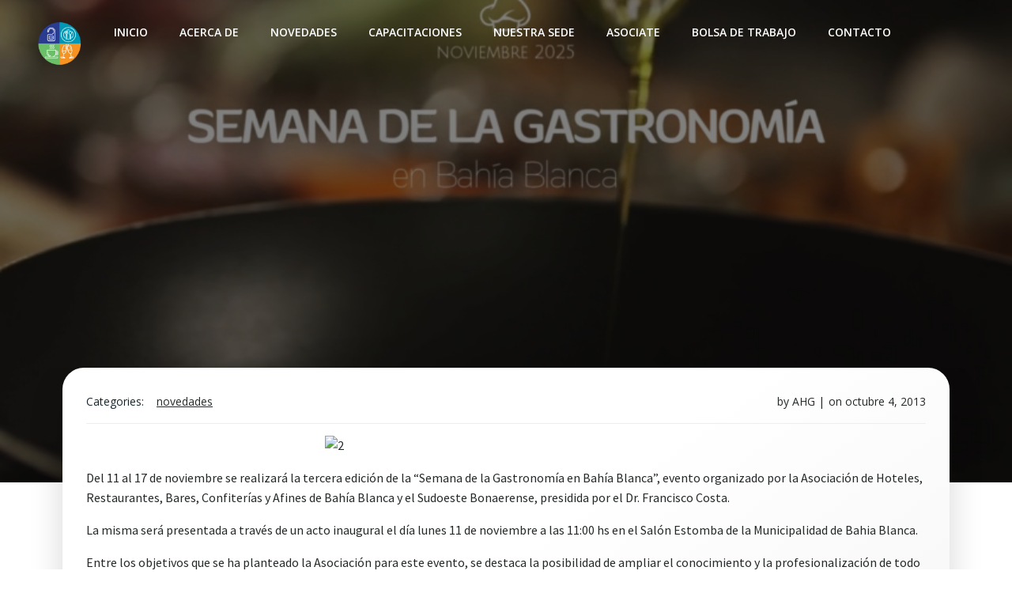

--- FILE ---
content_type: text/html; charset=UTF-8
request_url: https://ahgbahiablanca.org.ar/3-semana-de-la-gastronomia-en-bahia-blanca/
body_size: 158414
content:
<!DOCTYPE html>
<html lang="es">
<head>
    <meta charset="UTF-8">
    <meta name="viewport" content="width=device-width, initial-scale=1">
    <link rel="profile" href="http://gmpg.org/xfn/11">
    <title>“3° Semana de la Gastronomía en Bahía Blanca” &#8211; Asociación de Hoteles, Restaurantes, Bares, Confiterías y Afines de Bahía Blanca y Región Sudoeste</title>
<meta name='robots' content='max-image-preview:large' />
<link rel='dns-prefetch' href='//fonts.googleapis.com' />
<link rel="alternate" type="text/calendar" title="Asociación de Hoteles, Restaurantes, Bares, Confiterías y Afines de Bahía Blanca y Región Sudoeste &raquo; iCal Feed" href="https://ahgbahiablanca.org.ar/events/?ical=1" />
<link rel="alternate" title="oEmbed (JSON)" type="application/json+oembed" href="https://ahgbahiablanca.org.ar/wp-json/oembed/1.0/embed?url=https%3A%2F%2Fahgbahiablanca.org.ar%2F3-semana-de-la-gastronomia-en-bahia-blanca%2F" />
<link rel="alternate" title="oEmbed (XML)" type="text/xml+oembed" href="https://ahgbahiablanca.org.ar/wp-json/oembed/1.0/embed?url=https%3A%2F%2Fahgbahiablanca.org.ar%2F3-semana-de-la-gastronomia-en-bahia-blanca%2F&#038;format=xml" />
<style id='wp-img-auto-sizes-contain-inline-css' type='text/css'>
img:is([sizes=auto i],[sizes^="auto," i]){contain-intrinsic-size:3000px 1500px}
/*# sourceURL=wp-img-auto-sizes-contain-inline-css */
</style>
<link rel='stylesheet' id='extend-builder-css-css' href='https://ahgbahiablanca.org.ar/wp-content/plugins/colibri-page-builder/extend-builder/assets/static/css/theme.css?ver=1.0.360' type='text/css' media='all' />
<style id='extend-builder-css-inline-css' type='text/css'>
/* page css */
/* part css : theme-shapes */
.colibri-shape-circles {
background-image:url('https://ahgbahiablanca.org.ar/wp-content/themes/brite/resources/images/header-shapes/circles.png')
}
.colibri-shape-10degree-stripes {
background-image:url('https://ahgbahiablanca.org.ar/wp-content/themes/brite/resources/images/header-shapes/10degree-stripes.png')
}
.colibri-shape-rounded-squares-blue {
background-image:url('https://ahgbahiablanca.org.ar/wp-content/themes/brite/resources/images/header-shapes/rounded-squares-blue.png')
}
.colibri-shape-many-rounded-squares-blue {
background-image:url('https://ahgbahiablanca.org.ar/wp-content/themes/brite/resources/images/header-shapes/many-rounded-squares-blue.png')
}
.colibri-shape-two-circles {
background-image:url('https://ahgbahiablanca.org.ar/wp-content/themes/brite/resources/images/header-shapes/two-circles.png')
}
.colibri-shape-circles-2 {
background-image:url('https://ahgbahiablanca.org.ar/wp-content/themes/brite/resources/images/header-shapes/circles-2.png')
}
.colibri-shape-circles-3 {
background-image:url('https://ahgbahiablanca.org.ar/wp-content/themes/brite/resources/images/header-shapes/circles-3.png')
}
.colibri-shape-circles-gradient {
background-image:url('https://ahgbahiablanca.org.ar/wp-content/themes/brite/resources/images/header-shapes/circles-gradient.png')
}
.colibri-shape-circles-white-gradient {
background-image:url('https://ahgbahiablanca.org.ar/wp-content/themes/brite/resources/images/header-shapes/circles-white-gradient.png')
}
.colibri-shape-waves {
background-image:url('https://ahgbahiablanca.org.ar/wp-content/themes/brite/resources/images/header-shapes/waves.png')
}
.colibri-shape-waves-inverted {
background-image:url('https://ahgbahiablanca.org.ar/wp-content/themes/brite/resources/images/header-shapes/waves-inverted.png')
}
.colibri-shape-dots {
background-image:url('https://ahgbahiablanca.org.ar/wp-content/themes/brite/resources/images/header-shapes/dots.png')
}
.colibri-shape-left-tilted-lines {
background-image:url('https://ahgbahiablanca.org.ar/wp-content/themes/brite/resources/images/header-shapes/left-tilted-lines.png')
}
.colibri-shape-right-tilted-lines {
background-image:url('https://ahgbahiablanca.org.ar/wp-content/themes/brite/resources/images/header-shapes/right-tilted-lines.png')
}
.colibri-shape-right-tilted-strips {
background-image:url('https://ahgbahiablanca.org.ar/wp-content/themes/brite/resources/images/header-shapes/right-tilted-strips.png')
}
/* part css : theme */

.h-y-container > *:not(:last-child), .h-x-container-inner > * {
  margin-bottom: 20px;
}
.h-x-container-inner, .h-column__content > .h-x-container > *:last-child {
  margin-bottom: -20px;
}
.h-x-container-inner > * {
  padding-left: 10px;
  padding-right: 10px;
}
.h-x-container-inner {
  margin-left: -10px;
  margin-right: -10px;
}
[class*=style-], [class*=local-style-], .h-global-transition, .h-global-transition-all, .h-global-transition-all * {
  transition-duration: 0.5s;
}
.wp-block-button .wp-block-button__link:not(.has-background),.wp-block-file .wp-block-file__button {
  background-color: #03a9f4;
  background-image: none;
}
.wp-block-button .wp-block-button__link:not(.has-background):hover,.wp-block-button .wp-block-button__link:not(.has-background):focus,.wp-block-button .wp-block-button__link:not(.has-background):active,.wp-block-file .wp-block-file__button:hover,.wp-block-file .wp-block-file__button:focus,.wp-block-file .wp-block-file__button:active {
  background-color: rgb(2, 110, 159);
  background-image: none;
}
.wp-block-button.is-style-outline .wp-block-button__link:not(.has-background) {
  color: #03a9f4;
  background-color: transparent;
  background-image: none;
  border-top-width: 2px;
  border-top-color: #03a9f4;
  border-top-style: solid;
  border-right-width: 2px;
  border-right-color: #03a9f4;
  border-right-style: solid;
  border-bottom-width: 2px;
  border-bottom-color: #03a9f4;
  border-bottom-style: solid;
  border-left-width: 2px;
  border-left-color: #03a9f4;
  border-left-style: solid;
}
.wp-block-button.is-style-outline .wp-block-button__link:not(.has-background):hover,.wp-block-button.is-style-outline .wp-block-button__link:not(.has-background):focus,.wp-block-button.is-style-outline .wp-block-button__link:not(.has-background):active {
  color: #fff;
  background-color: #03a9f4;
  background-image: none;
}
.has-background-color,*[class^="wp-block-"].is-style-solid-color {
  background-color: #03a9f4;
  background-image: none;
}
.has-colibri-color-1-background-color {
  background-color: #03a9f4;
  background-image: none;
}
.wp-block-button .wp-block-button__link.has-colibri-color-1-background-color {
  background-color: #03a9f4;
  background-image: none;
}
.wp-block-button .wp-block-button__link.has-colibri-color-1-background-color:hover,.wp-block-button .wp-block-button__link.has-colibri-color-1-background-color:focus,.wp-block-button .wp-block-button__link.has-colibri-color-1-background-color:active {
  background-color: rgb(2, 110, 159);
  background-image: none;
}
.wp-block-button.is-style-outline .wp-block-button__link.has-colibri-color-1-background-color {
  color: #03a9f4;
  background-color: transparent;
  background-image: none;
  border-top-width: 2px;
  border-top-color: #03a9f4;
  border-top-style: solid;
  border-right-width: 2px;
  border-right-color: #03a9f4;
  border-right-style: solid;
  border-bottom-width: 2px;
  border-bottom-color: #03a9f4;
  border-bottom-style: solid;
  border-left-width: 2px;
  border-left-color: #03a9f4;
  border-left-style: solid;
}
.wp-block-button.is-style-outline .wp-block-button__link.has-colibri-color-1-background-color:hover,.wp-block-button.is-style-outline .wp-block-button__link.has-colibri-color-1-background-color:focus,.wp-block-button.is-style-outline .wp-block-button__link.has-colibri-color-1-background-color:active {
  color: #fff;
  background-color: #03a9f4;
  background-image: none;
}
*[class^="wp-block-"].has-colibri-color-1-background-color,*[class^="wp-block-"] .has-colibri-color-1-background-color,*[class^="wp-block-"].is-style-solid-color.has-colibri-color-1-color,*[class^="wp-block-"].is-style-solid-color blockquote.has-colibri-color-1-color,*[class^="wp-block-"].is-style-solid-color blockquote.has-colibri-color-1-color p {
  background-color: #03a9f4;
  background-image: none;
}
.has-colibri-color-1-color {
  color: #03a9f4;
}
.has-colibri-color-2-background-color {
  background-color: #f79007;
  background-image: none;
}
.wp-block-button .wp-block-button__link.has-colibri-color-2-background-color {
  background-color: #f79007;
  background-image: none;
}
.wp-block-button .wp-block-button__link.has-colibri-color-2-background-color:hover,.wp-block-button .wp-block-button__link.has-colibri-color-2-background-color:focus,.wp-block-button .wp-block-button__link.has-colibri-color-2-background-color:active {
  background-color: rgb(162, 94, 5);
  background-image: none;
}
.wp-block-button.is-style-outline .wp-block-button__link.has-colibri-color-2-background-color {
  color: #f79007;
  background-color: transparent;
  background-image: none;
  border-top-width: 2px;
  border-top-color: #f79007;
  border-top-style: solid;
  border-right-width: 2px;
  border-right-color: #f79007;
  border-right-style: solid;
  border-bottom-width: 2px;
  border-bottom-color: #f79007;
  border-bottom-style: solid;
  border-left-width: 2px;
  border-left-color: #f79007;
  border-left-style: solid;
}
.wp-block-button.is-style-outline .wp-block-button__link.has-colibri-color-2-background-color:hover,.wp-block-button.is-style-outline .wp-block-button__link.has-colibri-color-2-background-color:focus,.wp-block-button.is-style-outline .wp-block-button__link.has-colibri-color-2-background-color:active {
  color: #fff;
  background-color: #f79007;
  background-image: none;
}
*[class^="wp-block-"].has-colibri-color-2-background-color,*[class^="wp-block-"] .has-colibri-color-2-background-color,*[class^="wp-block-"].is-style-solid-color.has-colibri-color-2-color,*[class^="wp-block-"].is-style-solid-color blockquote.has-colibri-color-2-color,*[class^="wp-block-"].is-style-solid-color blockquote.has-colibri-color-2-color p {
  background-color: #f79007;
  background-image: none;
}
.has-colibri-color-2-color {
  color: #f79007;
}
.has-colibri-color-3-background-color {
  background-color: #00bf87;
  background-image: none;
}
.wp-block-button .wp-block-button__link.has-colibri-color-3-background-color {
  background-color: #00bf87;
  background-image: none;
}
.wp-block-button .wp-block-button__link.has-colibri-color-3-background-color:hover,.wp-block-button .wp-block-button__link.has-colibri-color-3-background-color:focus,.wp-block-button .wp-block-button__link.has-colibri-color-3-background-color:active {
  background-color: rgb(0, 106, 75);
  background-image: none;
}
.wp-block-button.is-style-outline .wp-block-button__link.has-colibri-color-3-background-color {
  color: #00bf87;
  background-color: transparent;
  background-image: none;
  border-top-width: 2px;
  border-top-color: #00bf87;
  border-top-style: solid;
  border-right-width: 2px;
  border-right-color: #00bf87;
  border-right-style: solid;
  border-bottom-width: 2px;
  border-bottom-color: #00bf87;
  border-bottom-style: solid;
  border-left-width: 2px;
  border-left-color: #00bf87;
  border-left-style: solid;
}
.wp-block-button.is-style-outline .wp-block-button__link.has-colibri-color-3-background-color:hover,.wp-block-button.is-style-outline .wp-block-button__link.has-colibri-color-3-background-color:focus,.wp-block-button.is-style-outline .wp-block-button__link.has-colibri-color-3-background-color:active {
  color: #fff;
  background-color: #00bf87;
  background-image: none;
}
*[class^="wp-block-"].has-colibri-color-3-background-color,*[class^="wp-block-"] .has-colibri-color-3-background-color,*[class^="wp-block-"].is-style-solid-color.has-colibri-color-3-color,*[class^="wp-block-"].is-style-solid-color blockquote.has-colibri-color-3-color,*[class^="wp-block-"].is-style-solid-color blockquote.has-colibri-color-3-color p {
  background-color: #00bf87;
  background-image: none;
}
.has-colibri-color-3-color {
  color: #00bf87;
}
.has-colibri-color-4-background-color {
  background-color: #6632ff;
  background-image: none;
}
.wp-block-button .wp-block-button__link.has-colibri-color-4-background-color {
  background-color: #6632ff;
  background-image: none;
}
.wp-block-button .wp-block-button__link.has-colibri-color-4-background-color:hover,.wp-block-button .wp-block-button__link.has-colibri-color-4-background-color:focus,.wp-block-button .wp-block-button__link.has-colibri-color-4-background-color:active {
  background-color: rgb(68, 33, 170);
  background-image: none;
}
.wp-block-button.is-style-outline .wp-block-button__link.has-colibri-color-4-background-color {
  color: #6632ff;
  background-color: transparent;
  background-image: none;
  border-top-width: 2px;
  border-top-color: #6632ff;
  border-top-style: solid;
  border-right-width: 2px;
  border-right-color: #6632ff;
  border-right-style: solid;
  border-bottom-width: 2px;
  border-bottom-color: #6632ff;
  border-bottom-style: solid;
  border-left-width: 2px;
  border-left-color: #6632ff;
  border-left-style: solid;
}
.wp-block-button.is-style-outline .wp-block-button__link.has-colibri-color-4-background-color:hover,.wp-block-button.is-style-outline .wp-block-button__link.has-colibri-color-4-background-color:focus,.wp-block-button.is-style-outline .wp-block-button__link.has-colibri-color-4-background-color:active {
  color: #fff;
  background-color: #6632ff;
  background-image: none;
}
*[class^="wp-block-"].has-colibri-color-4-background-color,*[class^="wp-block-"] .has-colibri-color-4-background-color,*[class^="wp-block-"].is-style-solid-color.has-colibri-color-4-color,*[class^="wp-block-"].is-style-solid-color blockquote.has-colibri-color-4-color,*[class^="wp-block-"].is-style-solid-color blockquote.has-colibri-color-4-color p {
  background-color: #6632ff;
  background-image: none;
}
.has-colibri-color-4-color {
  color: #6632ff;
}
.has-colibri-color-5-background-color {
  background-color: #FFFFFF;
  background-image: none;
}
.wp-block-button .wp-block-button__link.has-colibri-color-5-background-color {
  background-color: #FFFFFF;
  background-image: none;
}
.wp-block-button .wp-block-button__link.has-colibri-color-5-background-color:hover,.wp-block-button .wp-block-button__link.has-colibri-color-5-background-color:focus,.wp-block-button .wp-block-button__link.has-colibri-color-5-background-color:active {
  background-color: rgb(102, 102, 102);
  background-image: none;
}
.wp-block-button.is-style-outline .wp-block-button__link.has-colibri-color-5-background-color {
  color: #FFFFFF;
  background-color: transparent;
  background-image: none;
  border-top-width: 2px;
  border-top-color: #FFFFFF;
  border-top-style: solid;
  border-right-width: 2px;
  border-right-color: #FFFFFF;
  border-right-style: solid;
  border-bottom-width: 2px;
  border-bottom-color: #FFFFFF;
  border-bottom-style: solid;
  border-left-width: 2px;
  border-left-color: #FFFFFF;
  border-left-style: solid;
}
.wp-block-button.is-style-outline .wp-block-button__link.has-colibri-color-5-background-color:hover,.wp-block-button.is-style-outline .wp-block-button__link.has-colibri-color-5-background-color:focus,.wp-block-button.is-style-outline .wp-block-button__link.has-colibri-color-5-background-color:active {
  color: #fff;
  background-color: #FFFFFF;
  background-image: none;
}
*[class^="wp-block-"].has-colibri-color-5-background-color,*[class^="wp-block-"] .has-colibri-color-5-background-color,*[class^="wp-block-"].is-style-solid-color.has-colibri-color-5-color,*[class^="wp-block-"].is-style-solid-color blockquote.has-colibri-color-5-color,*[class^="wp-block-"].is-style-solid-color blockquote.has-colibri-color-5-color p {
  background-color: #FFFFFF;
  background-image: none;
}
.has-colibri-color-5-color {
  color: #FFFFFF;
}
.has-colibri-color-6-background-color {
  background-color: #17252a;
  background-image: none;
}
.wp-block-button .wp-block-button__link.has-colibri-color-6-background-color {
  background-color: #17252a;
  background-image: none;
}
.wp-block-button .wp-block-button__link.has-colibri-color-6-background-color:hover,.wp-block-button .wp-block-button__link.has-colibri-color-6-background-color:focus,.wp-block-button .wp-block-button__link.has-colibri-color-6-background-color:active {
  background-color: rgb(23, 37, 42);
  background-image: none;
}
.wp-block-button.is-style-outline .wp-block-button__link.has-colibri-color-6-background-color {
  color: #17252a;
  background-color: transparent;
  background-image: none;
  border-top-width: 2px;
  border-top-color: #17252a;
  border-top-style: solid;
  border-right-width: 2px;
  border-right-color: #17252a;
  border-right-style: solid;
  border-bottom-width: 2px;
  border-bottom-color: #17252a;
  border-bottom-style: solid;
  border-left-width: 2px;
  border-left-color: #17252a;
  border-left-style: solid;
}
.wp-block-button.is-style-outline .wp-block-button__link.has-colibri-color-6-background-color:hover,.wp-block-button.is-style-outline .wp-block-button__link.has-colibri-color-6-background-color:focus,.wp-block-button.is-style-outline .wp-block-button__link.has-colibri-color-6-background-color:active {
  color: #fff;
  background-color: #17252a;
  background-image: none;
}
*[class^="wp-block-"].has-colibri-color-6-background-color,*[class^="wp-block-"] .has-colibri-color-6-background-color,*[class^="wp-block-"].is-style-solid-color.has-colibri-color-6-color,*[class^="wp-block-"].is-style-solid-color blockquote.has-colibri-color-6-color,*[class^="wp-block-"].is-style-solid-color blockquote.has-colibri-color-6-color p {
  background-color: #17252a;
  background-image: none;
}
.has-colibri-color-6-color {
  color: #17252a;
}
#colibri .woocommerce-store-notice,#colibri.woocommerce .content .h-section input[type=submit],#colibri.woocommerce-page  .content .h-section  input[type=button],#colibri.woocommerce .content .h-section  input[type=button],#colibri.woocommerce-page  .content .h-section .button,#colibri.woocommerce .content .h-section .button,#colibri.woocommerce-page  .content .h-section  a.button,#colibri.woocommerce .content .h-section  a.button,#colibri.woocommerce-page  .content .h-section button.button,#colibri.woocommerce .content .h-section button.button,#colibri.woocommerce-page  .content .h-section input.button,#colibri.woocommerce .content .h-section input.button,#colibri.woocommerce-page  .content .h-section input#submit,#colibri.woocommerce .content .h-section input#submit,#colibri.woocommerce-page  .content .h-section a.added_to_cart,#colibri.woocommerce .content .h-section a.added_to_cart,#colibri.woocommerce-page  .content .h-section .ui-slider-range,#colibri.woocommerce .content .h-section .ui-slider-range,#colibri.woocommerce-page  .content .h-section .ui-slider-handle,#colibri.woocommerce .content .h-section .ui-slider-handle,#colibri.woocommerce-page  .content .h-section .wc-block-cart__submit-button,#colibri.woocommerce .content .h-section .wc-block-cart__submit-button,#colibri.woocommerce-page  .content .h-section .wc-block-components-checkout-place-order-button,#colibri.woocommerce .content .h-section .wc-block-components-checkout-place-order-button {
  background-color: #03a9f4;
  background-image: none;
  border-top-width: 0px;
  border-top-color: #03a9f4;
  border-top-style: solid;
  border-right-width: 0px;
  border-right-color: #03a9f4;
  border-right-style: solid;
  border-bottom-width: 0px;
  border-bottom-color: #03a9f4;
  border-bottom-style: solid;
  border-left-width: 0px;
  border-left-color: #03a9f4;
  border-left-style: solid;
}
#colibri .woocommerce-store-notice:hover,#colibri .woocommerce-store-notice:focus,#colibri .woocommerce-store-notice:active,#colibri.woocommerce .content .h-section input[type=submit]:hover,#colibri.woocommerce .content .h-section input[type=submit]:focus,#colibri.woocommerce .content .h-section input[type=submit]:active,#colibri.woocommerce-page  .content .h-section  input[type=button]:hover,#colibri.woocommerce-page  .content .h-section  input[type=button]:focus,#colibri.woocommerce-page  .content .h-section  input[type=button]:active,#colibri.woocommerce .content .h-section  input[type=button]:hover,#colibri.woocommerce .content .h-section  input[type=button]:focus,#colibri.woocommerce .content .h-section  input[type=button]:active,#colibri.woocommerce-page  .content .h-section .button:hover,#colibri.woocommerce-page  .content .h-section .button:focus,#colibri.woocommerce-page  .content .h-section .button:active,#colibri.woocommerce .content .h-section .button:hover,#colibri.woocommerce .content .h-section .button:focus,#colibri.woocommerce .content .h-section .button:active,#colibri.woocommerce-page  .content .h-section  a.button:hover,#colibri.woocommerce-page  .content .h-section  a.button:focus,#colibri.woocommerce-page  .content .h-section  a.button:active,#colibri.woocommerce .content .h-section  a.button:hover,#colibri.woocommerce .content .h-section  a.button:focus,#colibri.woocommerce .content .h-section  a.button:active,#colibri.woocommerce-page  .content .h-section button.button:hover,#colibri.woocommerce-page  .content .h-section button.button:focus,#colibri.woocommerce-page  .content .h-section button.button:active,#colibri.woocommerce .content .h-section button.button:hover,#colibri.woocommerce .content .h-section button.button:focus,#colibri.woocommerce .content .h-section button.button:active,#colibri.woocommerce-page  .content .h-section input.button:hover,#colibri.woocommerce-page  .content .h-section input.button:focus,#colibri.woocommerce-page  .content .h-section input.button:active,#colibri.woocommerce .content .h-section input.button:hover,#colibri.woocommerce .content .h-section input.button:focus,#colibri.woocommerce .content .h-section input.button:active,#colibri.woocommerce-page  .content .h-section input#submit:hover,#colibri.woocommerce-page  .content .h-section input#submit:focus,#colibri.woocommerce-page  .content .h-section input#submit:active,#colibri.woocommerce .content .h-section input#submit:hover,#colibri.woocommerce .content .h-section input#submit:focus,#colibri.woocommerce .content .h-section input#submit:active,#colibri.woocommerce-page  .content .h-section a.added_to_cart:hover,#colibri.woocommerce-page  .content .h-section a.added_to_cart:focus,#colibri.woocommerce-page  .content .h-section a.added_to_cart:active,#colibri.woocommerce .content .h-section a.added_to_cart:hover,#colibri.woocommerce .content .h-section a.added_to_cart:focus,#colibri.woocommerce .content .h-section a.added_to_cart:active,#colibri.woocommerce-page  .content .h-section .ui-slider-range:hover,#colibri.woocommerce-page  .content .h-section .ui-slider-range:focus,#colibri.woocommerce-page  .content .h-section .ui-slider-range:active,#colibri.woocommerce .content .h-section .ui-slider-range:hover,#colibri.woocommerce .content .h-section .ui-slider-range:focus,#colibri.woocommerce .content .h-section .ui-slider-range:active,#colibri.woocommerce-page  .content .h-section .ui-slider-handle:hover,#colibri.woocommerce-page  .content .h-section .ui-slider-handle:focus,#colibri.woocommerce-page  .content .h-section .ui-slider-handle:active,#colibri.woocommerce .content .h-section .ui-slider-handle:hover,#colibri.woocommerce .content .h-section .ui-slider-handle:focus,#colibri.woocommerce .content .h-section .ui-slider-handle:active,#colibri.woocommerce-page  .content .h-section .wc-block-cart__submit-button:hover,#colibri.woocommerce-page  .content .h-section .wc-block-cart__submit-button:focus,#colibri.woocommerce-page  .content .h-section .wc-block-cart__submit-button:active,#colibri.woocommerce .content .h-section .wc-block-cart__submit-button:hover,#colibri.woocommerce .content .h-section .wc-block-cart__submit-button:focus,#colibri.woocommerce .content .h-section .wc-block-cart__submit-button:active,#colibri.woocommerce-page  .content .h-section .wc-block-components-checkout-place-order-button:hover,#colibri.woocommerce-page  .content .h-section .wc-block-components-checkout-place-order-button:focus,#colibri.woocommerce-page  .content .h-section .wc-block-components-checkout-place-order-button:active,#colibri.woocommerce .content .h-section .wc-block-components-checkout-place-order-button:hover,#colibri.woocommerce .content .h-section .wc-block-components-checkout-place-order-button:focus,#colibri.woocommerce .content .h-section .wc-block-components-checkout-place-order-button:active {
  background-color: rgb(2, 110, 159);
  background-image: none;
  border-top-width: 0px;
  border-top-color: rgb(2, 110, 159);
  border-top-style: solid;
  border-right-width: 0px;
  border-right-color: rgb(2, 110, 159);
  border-right-style: solid;
  border-bottom-width: 0px;
  border-bottom-color: rgb(2, 110, 159);
  border-bottom-style: solid;
  border-left-width: 0px;
  border-left-color: rgb(2, 110, 159);
  border-left-style: solid;
}
#colibri.woocommerce-page  .content .h-section .star-rating::before,#colibri.woocommerce .content .h-section .star-rating::before,#colibri.woocommerce-page  .content .h-section .star-rating span::before,#colibri.woocommerce .content .h-section .star-rating span::before {
  color: #03a9f4;
}
#colibri.woocommerce-page  .content .h-section .price,#colibri.woocommerce .content .h-section .price {
  color: #03a9f4;
}
#colibri.woocommerce-page  .content .h-section .price del,#colibri.woocommerce .content .h-section .price del {
  color: rgb(84, 194, 244);
}
#colibri.woocommerce-page  .content .h-section .onsale,#colibri.woocommerce .content .h-section .onsale {
  background-color: #03a9f4;
  background-image: none;
}
#colibri.woocommerce-page  .content .h-section .onsale:hover,#colibri.woocommerce-page  .content .h-section .onsale:focus,#colibri.woocommerce-page  .content .h-section .onsale:active,#colibri.woocommerce .content .h-section .onsale:hover,#colibri.woocommerce .content .h-section .onsale:focus,#colibri.woocommerce .content .h-section .onsale:active {
  background-color: rgb(2, 110, 159);
  background-image: none;
}
#colibri.woocommerce ul.products li.product h2:hover {
  color: #03a9f4;
}
#colibri.woocommerce-page  .content .h-section .woocommerce-pagination .page-numbers.current,#colibri.woocommerce .content .h-section .woocommerce-pagination .page-numbers.current,#colibri.woocommerce-page  .content .h-section .woocommerce-pagination a.page-numbers:hover,#colibri.woocommerce .content .h-section .woocommerce-pagination a.page-numbers:hover {
  background-color: #03a9f4;
  background-image: none;
}
#colibri.woocommerce-page  .content .h-section .comment-form-rating .stars a,#colibri.woocommerce .content .h-section .comment-form-rating .stars a {
  color: #03a9f4;
}
.h-section-global-spacing {
  padding-top: 75px;
  padding-bottom: 75px;
}
#colibri .colibri-language-switcher {
  background-color: white;
  background-image: none;
  top: 80px;
  border-top-width: 0px;
  border-top-style: none;
  border-top-left-radius: 4px;
  border-top-right-radius: 0px;
  border-right-width: 0px;
  border-right-style: none;
  border-bottom-width: 0px;
  border-bottom-style: none;
  border-bottom-left-radius: 4px;
  border-bottom-right-radius: 0px;
  border-left-width: 0px;
  border-left-style: none;
}
#colibri .colibri-language-switcher .lang-item {
  padding-top: 14px;
  padding-right: 18px;
  padding-bottom: 14px;
  padding-left: 18px;
}
body {
  font-family: Open Sans;
  font-weight: 400;
  font-size: 16px;
  line-height: 1.6;
  color: rgb(37, 41, 42);
}
body a {
  font-family: Open Sans;
  font-weight: 400;
  text-decoration: none;
  font-size: 1em;
  line-height: 1.5;
  color: rgb(2, 110, 159);
}
body a:hover {
  color: #03a9f4;
}
body p {
  margin-bottom: 16px;
  font-family: Open Sans;
  font-weight: 400;
  font-size: 16px;
  line-height: 1.6;
  color: rgb(37, 41, 42);
}
body .h-lead p {
  margin-bottom: 16px;
  font-family: Open Sans;
  font-weight: 300;
  font-size: 1.11em;
  line-height: 1.5;
  color: rgb(23, 37, 42);
}
body blockquote p {
  margin-bottom: 16px;
  font-family: Open Sans;
  font-weight: 400;
  font-size: 16px;
  line-height: 1.6;
  color: rgb(70, 112, 127);
}
body h1 {
  margin-bottom: 16px;
  font-family: Montserrat;
  font-weight: 500;
  font-size: 3.5em;
  line-height: 1.26;
  color: rgb(23, 37, 42);
}
body h2 {
  margin-bottom: 16px;
  font-family: Montserrat;
  font-weight: 300;
  font-size: 2.625em;
  line-height: 1.143;
  color: rgb(23, 37, 42);
}
body h3 {
  margin-bottom: 16px;
  font-family: Montserrat;
  font-weight: 400;
  font-size: 2.25em;
  line-height: 1.25;
  color: rgb(23, 37, 42);
}
body h4 {
  margin-bottom: 16px;
  font-family: Montserrat;
  font-weight: 600;
  font-size: 1.11em;
  line-height: 1.6;
  color: rgb(23, 37, 42);
}
body h5 {
  margin-bottom: 16px;
  font-family: Montserrat;
  font-weight: 600;
  font-size: 1em;
  line-height: 1.55;
  color: rgb(23, 37, 42);
}
body h6 {
  margin-bottom: 16px;
  font-family: Montserrat;
  font-weight: 600;
  font-size: 1em;
  line-height: 1.6;
  color: rgb(23, 37, 42);
  text-transform: uppercase;
}
 .content.colibri-main-content-single .main-section,.content.colibri-main-content-archive .main-section {
  padding-top: 90px;
}
 .content.colibri-main-content-single .main-section .main-section-inner,.content.colibri-main-content-archive .main-section .main-section-inner {
  margin-top: -115px;
}


@media (min-width: 768px) and (max-width: 1023px){
.h-section-global-spacing {
  padding-top: 60px;
  padding-bottom: 60px;
}
body h1 {
  font-size: 3em;
}

}

@media (max-width: 767px){
.h-section-global-spacing {
  padding-top: 30px;
  padding-bottom: 30px;
}
body h1 {
  font-size: 2.8em;
}

}
/* part css : page */
#colibri .style-1007 {
  animation-duration: 0.5s;
  padding-top: 20px;
  padding-bottom: 20px;
}
#colibri .h-navigation_sticky .style-1007,#colibri .h-navigation_sticky.style-1007 {
  background-color: #ffffff;
  background-image: none;
  padding-top: 10px;
  padding-bottom: 10px;
  box-shadow: 0px 0px 4px 0px rgba(0,0,0,0.5) ;
}
#colibri .style-1009 {
  text-align: center;
  height: auto;
  min-height: unset;
}
#colibri .style-1010-image {
  max-height: 70px;
}
#colibri .style-1010 a,#colibri .style-1010  .logo-text {
  color: #ffffff;
  text-decoration: none;
}
#colibri .h-navigation_sticky .style-1010-image,#colibri .h-navigation_sticky.style-1010-image {
  max-height: 70px;
}
#colibri .h-navigation_sticky .style-1010 a,#colibri .h-navigation_sticky .style-1010  .logo-text,#colibri .h-navigation_sticky.style-1010 a,#colibri .h-navigation_sticky.style-1010  .logo-text {
  color: #000000;
  text-decoration: none;
}
#colibri .style-1013 {
  text-align: left;
  height: auto;
  min-height: unset;
}
#colibri .style-1014 >  div > .colibri-menu-container > ul.colibri-menu {
  justify-content: flex-start;
}
#colibri .style-1014 >  div > .colibri-menu-container > ul.colibri-menu > li {
  margin-top: 0px;
  margin-right: 20px;
  margin-bottom: 0px;
  margin-left: 20px;
  padding-top: 10px;
  padding-right: 0px;
  padding-bottom: 10px;
  padding-left: 0px;
}
#colibri .style-1014 >  div > .colibri-menu-container > ul.colibri-menu > li.current_page_item,#colibri .style-1014  >  div > .colibri-menu-container > ul.colibri-menu > li.current_page_item:hover {
  margin-top: 0px;
  margin-right: 20px;
  margin-bottom: 0px;
  margin-left: 20px;
  padding-top: 10px;
  padding-right: 0px;
  padding-bottom: 10px;
  padding-left: 0px;
}
#colibri .style-1014 >  div > .colibri-menu-container > ul.colibri-menu > li > a {
  font-family: Open Sans;
  font-weight: 600;
  text-transform: uppercase;
  font-size: 14px;
  line-height: 1.5em;
  letter-spacing: 0px;
  color: #FFFFFF;
}
#colibri .style-1014  >  div > .colibri-menu-container > ul.colibri-menu > li.hover  > a {
  color: rgb(166, 220, 244);
}
#colibri .style-1014  >  div > .colibri-menu-container > ul.colibri-menu > li:hover > a,#colibri .style-1014  >  div > .colibri-menu-container > ul.colibri-menu > li.hover  > a {
  color: rgb(166, 220, 244);
}
#colibri .style-1014  >  div > .colibri-menu-container > ul.colibri-menu > li.current_page_item > a,#colibri .style-1014  >  div > .colibri-menu-container > ul.colibri-menu > li.current_page_item > a:hover {
  font-family: Open Sans;
  font-weight: 600;
  text-transform: uppercase;
  font-size: 14px;
  line-height: 1.5em;
  letter-spacing: 0px;
  color: rgb(166, 220, 244);
}
#colibri .style-1014 >  div > .colibri-menu-container > ul.colibri-menu li > ul {
  background-color: #ffffff;
  background-image: none;
  margin-right: 5px;
  margin-left: 5px;
  box-shadow: 0px 0px 5px 2px rgba(0, 0, 0, 0.04) ;
}
#colibri .style-1014 >  div > .colibri-menu-container > ul.colibri-menu li > ul  li {
  padding-top: 10px;
  padding-right: 20px;
  padding-bottom: 10px;
  padding-left: 20px;
  border-top-width: 0px;
  border-top-style: none;
  border-right-width: 0px;
  border-right-style: none;
  border-bottom-width: 1px;
  border-bottom-color: rgba(128,128,128,.2);
  border-bottom-style: solid;
  border-left-width: 0px;
  border-left-style: none;
  background-color: rgb(255, 255, 255);
  background-image: none;
}
#colibri .style-1014  >  div > .colibri-menu-container > ul.colibri-menu li > ul > li.hover {
  background-color: #03a9f4;
}
#colibri .style-1014  >  div > .colibri-menu-container > ul.colibri-menu li > ul > li:hover,#colibri .style-1014  >  div > .colibri-menu-container > ul.colibri-menu li > ul > li.hover {
  background-color: #03a9f4;
}
#colibri .style-1014 >  div > .colibri-menu-container > ul.colibri-menu li > ul li.current_page_item,#colibri .style-1014  >  div > .colibri-menu-container > ul.colibri-menu li > ul > li.current_page_item:hover {
  padding-top: 10px;
  padding-right: 20px;
  padding-bottom: 10px;
  padding-left: 20px;
  border-top-width: 0px;
  border-top-style: none;
  border-right-width: 0px;
  border-right-style: none;
  border-bottom-width: 1px;
  border-bottom-color: rgba(128,128,128,.2);
  border-bottom-style: solid;
  border-left-width: 0px;
  border-left-style: none;
  background-color: #03a9f4;
  background-image: none;
}
#colibri .style-1014 >  div > .colibri-menu-container > ul.colibri-menu li > ul > li > a {
  font-size: 14px;
  color: rgb(37, 41, 42);
}
#colibri .style-1014  >  div > .colibri-menu-container > ul.colibri-menu li > ul > li.hover  > a {
  color: rgb(255, 255, 255);
}
#colibri .style-1014  >  div > .colibri-menu-container > ul.colibri-menu li > ul > li:hover > a,#colibri .style-1014  >  div > .colibri-menu-container > ul.colibri-menu li > ul > li.hover  > a {
  color: rgb(255, 255, 255);
}
#colibri .style-1014 >  div > .colibri-menu-container > ul.colibri-menu li > ul > li.current_page_item > a,#colibri .style-1014  >  div > .colibri-menu-container > ul.colibri-menu li > ul > li.current_page_item > a:hover {
  font-size: 14px;
  color: rgb(255, 255, 255);
}
#colibri .style-1014 >  div > .colibri-menu-container > ul.colibri-menu.bordered-active-item > li::after,#colibri .style-1014 
      ul.colibri-menu.bordered-active-item > li::before {
  background-color: rgb(166, 220, 244);
  background-image: none;
  height: 3px;
}
#colibri .style-1014 >  div > .colibri-menu-container > ul.colibri-menu.solid-active-item > li::after,#colibri .style-1014 
      ul.colibri-menu.solid-active-item > li::before {
  background-color: white;
  background-image: none;
  border-top-width: 0px;
  border-top-style: none;
  border-top-left-radius: 0%;
  border-top-right-radius: 0%;
  border-right-width: 0px;
  border-right-style: none;
  border-bottom-width: 0px;
  border-bottom-style: none;
  border-bottom-left-radius: 0%;
  border-bottom-right-radius: 0%;
  border-left-width: 0px;
  border-left-style: none;
}
#colibri .style-1014 >  div > .colibri-menu-container > ul.colibri-menu > li > ul {
  margin-top: 0px;
}
#colibri .style-1014 >  div > .colibri-menu-container > ul.colibri-menu > li > ul::before {
  height: 0px;
  width: 100% ;
}
#colibri .style-1014 >  div > .colibri-menu-container > ul.colibri-menu  li > a > svg,#colibri .style-1014 >  div > .colibri-menu-container > ul.colibri-menu  li > a >  .arrow-wrapper {
  padding-right: 5px;
  padding-left: 5px;
  color: black;
}
#colibri .style-1014 >  div > .colibri-menu-container > ul.colibri-menu li.current_page_item > a > svg,#colibri .style-1014 >  div > .colibri-menu-container > ul.colibri-menu > li.current_page_item:hover > a > svg,#colibri .style-1014 >  div > .colibri-menu-container > ul.colibri-menu li.current_page_item > a > .arrow-wrapper,#colibri .style-1014 >  div > .colibri-menu-container > ul.colibri-menu > li.current_page_item:hover > a > .arrow-wrapper {
  padding-right: 5px;
  padding-left: 5px;
  color: black;
}
#colibri .style-1014 >  div > .colibri-menu-container > ul.colibri-menu li > ul  li > a > svg,#colibri .style-1014 >  div > .colibri-menu-container > ul.colibri-menu li > ul  li > a >  .arrow-wrapper {
  color: rgb(255, 255, 255);
}
#colibri .style-1014 >  div > .colibri-menu-container > ul.colibri-menu li > ul li.current_page_item > a > svg,#colibri .style-1014 >  div > .colibri-menu-container > ul.colibri-menu li > ul > li.current_page_item:hover > a > svg,#colibri .style-1014 >  div > .colibri-menu-container > ul.colibri-menu li > ul li.current_page_item > a > .arrow-wrapper,#colibri .style-1014 >  div > .colibri-menu-container > ul.colibri-menu li > ul > li.current_page_item:hover > a > .arrow-wrapper {
  color: rgb(255, 255, 255);
}
#colibri .h-navigation_sticky .style-1014 >  div > .colibri-menu-container > ul.colibri-menu > li > a,#colibri .h-navigation_sticky.style-1014 >  div > .colibri-menu-container > ul.colibri-menu > li > a {
  color: rgb(2, 110, 159);
}
#colibri .h-navigation_sticky .style-1014  >  div > .colibri-menu-container > ul.colibri-menu > li.hover  > a,#colibri .h-navigation_sticky.style-1014  >  div > .colibri-menu-container > ul.colibri-menu > li.hover  > a {
  color: #03a9f4;
}
#colibri .h-navigation_sticky .style-1014  >  div > .colibri-menu-container > ul.colibri-menu > li:hover > a,#colibri .h-navigation_sticky .style-1014  >  div > .colibri-menu-container > ul.colibri-menu > li.hover  > a,#colibri .h-navigation_sticky.style-1014  >  div > .colibri-menu-container > ul.colibri-menu > li:hover > a,#colibri .h-navigation_sticky.style-1014  >  div > .colibri-menu-container > ul.colibri-menu > li.hover  > a {
  color: #03a9f4;
}
#colibri .h-navigation_sticky .style-1014  >  div > .colibri-menu-container > ul.colibri-menu > li.current_page_item > a,#colibri .h-navigation_sticky .style-1014  >  div > .colibri-menu-container > ul.colibri-menu > li.current_page_item > a:hover,#colibri .h-navigation_sticky.style-1014  >  div > .colibri-menu-container > ul.colibri-menu > li.current_page_item > a,#colibri .h-navigation_sticky.style-1014  >  div > .colibri-menu-container > ul.colibri-menu > li.current_page_item > a:hover {
  color: #03a9f4;
}
#colibri .h-navigation_sticky .style-1014 >  div > .colibri-menu-container > ul.colibri-menu.bordered-active-item > li::after,#colibri .h-navigation_sticky .style-1014 
      ul.colibri-menu.bordered-active-item > li::before,#colibri .h-navigation_sticky.style-1014 >  div > .colibri-menu-container > ul.colibri-menu.bordered-active-item > li::after,#colibri .h-navigation_sticky.style-1014 
      ul.colibri-menu.bordered-active-item > li::before {
  background-color: #03a9f4;
  background-image: none;
}
#colibri .style-1015-offscreen {
  background-color: #222B34;
  background-image: none;
  width: 300px !important;
}
#colibri .style-1015-offscreenOverlay {
  background-color: rgba(0,0,0,0.5);
  background-image: none;
}
#colibri .style-1015  .h-hamburger-icon {
  background-color: rgba(0, 0, 0, 0.1);
  background-image: none;
  border-top-width: 0px;
  border-top-color: black;
  border-top-style: solid;
  border-top-left-radius: 100%;
  border-top-right-radius: 100%;
  border-right-width: 0px;
  border-right-color: black;
  border-right-style: solid;
  border-bottom-width: 0px;
  border-bottom-color: black;
  border-bottom-style: solid;
  border-bottom-left-radius: 100%;
  border-bottom-right-radius: 100%;
  border-left-width: 0px;
  border-left-color: black;
  border-left-style: solid;
  fill: white;
  padding-top: 5px;
  padding-right: 5px;
  padding-bottom: 5px;
  padding-left: 5px;
  width: 24px;
  height: 24px;
}
#colibri .style-1017 >  div > .colibri-menu-container > ul.colibri-menu > li > a {
  padding-top: 12px;
  padding-bottom: 12px;
  padding-left: 40px;
  border-top-width: 0px;
  border-top-color: #808080;
  border-top-style: solid;
  border-right-width: 0px;
  border-right-color: #808080;
  border-right-style: solid;
  border-bottom-width: 1px;
  border-bottom-color: #808080;
  border-bottom-style: solid;
  border-left-width: 0px;
  border-left-color: #808080;
  border-left-style: solid;
  font-size: 14px;
  color: white;
}
#colibri .style-1017  >  div > .colibri-menu-container > ul.colibri-menu > li.current_page_item > a,#colibri .style-1017  >  div > .colibri-menu-container > ul.colibri-menu > li.current_page_item > a:hover {
  padding-top: 12px;
  padding-bottom: 12px;
  padding-left: 40px;
  border-top-width: 0px;
  border-top-color: #808080;
  border-top-style: solid;
  border-right-width: 0px;
  border-right-color: #808080;
  border-right-style: solid;
  border-bottom-width: 1px;
  border-bottom-color: #808080;
  border-bottom-style: solid;
  border-left-width: 0px;
  border-left-color: #808080;
  border-left-style: solid;
  font-size: 14px;
  color: white;
}
#colibri .style-1017 >  div > .colibri-menu-container > ul.colibri-menu li > ul > li > a {
  padding-top: 12px;
  padding-bottom: 12px;
  padding-left: 40px;
  border-top-width: 0px;
  border-top-color: #808080;
  border-top-style: solid;
  border-right-width: 0px;
  border-right-color: #808080;
  border-right-style: solid;
  border-bottom-width: 1px;
  border-bottom-color: #808080;
  border-bottom-style: solid;
  border-left-width: 0px;
  border-left-color: #808080;
  border-left-style: solid;
  font-size: 14px;
  color: white;
}
#colibri .style-1017 >  div > .colibri-menu-container > ul.colibri-menu li > ul > li.current_page_item > a,#colibri .style-1017  >  div > .colibri-menu-container > ul.colibri-menu li > ul > li.current_page_item > a:hover {
  padding-top: 12px;
  padding-bottom: 12px;
  padding-left: 40px;
  border-top-width: 0px;
  border-top-color: #808080;
  border-top-style: solid;
  border-right-width: 0px;
  border-right-color: #808080;
  border-right-style: solid;
  border-bottom-width: 1px;
  border-bottom-color: #808080;
  border-bottom-style: solid;
  border-left-width: 0px;
  border-left-color: #808080;
  border-left-style: solid;
  font-size: 14px;
  color: white;
}
#colibri .style-1017 >  div > .colibri-menu-container > ul.colibri-menu  li > a > svg,#colibri .style-1017 >  div > .colibri-menu-container > ul.colibri-menu  li > a >  .arrow-wrapper {
  padding-right: 20px;
  padding-left: 20px;
  color: black;
}
#colibri .style-1017 >  div > .colibri-menu-container > ul.colibri-menu li.current_page_item > a > svg,#colibri .style-1017 >  div > .colibri-menu-container > ul.colibri-menu > li.current_page_item:hover > a > svg,#colibri .style-1017 >  div > .colibri-menu-container > ul.colibri-menu li.current_page_item > a > .arrow-wrapper,#colibri .style-1017 >  div > .colibri-menu-container > ul.colibri-menu > li.current_page_item:hover > a > .arrow-wrapper {
  padding-right: 20px;
  padding-left: 20px;
  color: black;
}
#colibri .style-1017 >  div > .colibri-menu-container > ul.colibri-menu li > ul  li > a > svg,#colibri .style-1017 >  div > .colibri-menu-container > ul.colibri-menu li > ul  li > a >  .arrow-wrapper {
  color: white;
  padding-right: 20px;
  padding-left: 20px;
}
#colibri .style-1017 >  div > .colibri-menu-container > ul.colibri-menu li > ul li.current_page_item > a > svg,#colibri .style-1017 >  div > .colibri-menu-container > ul.colibri-menu li > ul > li.current_page_item:hover > a > svg,#colibri .style-1017 >  div > .colibri-menu-container > ul.colibri-menu li > ul li.current_page_item > a > .arrow-wrapper,#colibri .style-1017 >  div > .colibri-menu-container > ul.colibri-menu li > ul > li.current_page_item:hover > a > .arrow-wrapper {
  color: white;
  padding-right: 20px;
  padding-left: 20px;
}
#colibri .style-1019 {
  text-align: center;
  height: auto;
  min-height: unset;
}
#colibri .style-1020-image {
  max-height: 70px;
}
#colibri .style-1020 a,#colibri .style-1020  .logo-text {
  color: #ffffff;
  text-decoration: none;
}
#colibri .h-navigation_sticky .style-1020-image,#colibri .h-navigation_sticky.style-1020-image {
  max-height: 70px;
}
#colibri .h-navigation_sticky .style-1020 a,#colibri .h-navigation_sticky .style-1020  .logo-text,#colibri .h-navigation_sticky.style-1020 a,#colibri .h-navigation_sticky.style-1020  .logo-text {
  color: #000000;
  text-decoration: none;
}
#colibri .style-1022 {
  text-align: center;
  height: auto;
  min-height: unset;
}
#colibri .style-1023 ol {
  list-style-type: decimal;
}
#colibri .style-1023 ul {
  list-style-type: disc;
}
#colibri .style-1030 {
  height: auto;
  min-height: unset;
  color: #FFFFFF;
  padding-top: 150px;
  padding-bottom: 150px;
}
#colibri .style-1030 h1 {
  color: #FFFFFF;
}
#colibri .style-1030 h2 {
  color: #FFFFFF;
}
#colibri .style-1030 h3 {
  color: #FFFFFF;
}
#colibri .style-1030 h4 {
  color: #FFFFFF;
}
#colibri .style-1030 h5 {
  color: #FFFFFF;
}
#colibri .style-1030 h6 {
  color: #FFFFFF;
}
#colibri .style-1030 p {
  color: #FFFFFF;
}
#colibri .style-1032 {
  text-align: center;
  height: auto;
  min-height: unset;
  border-top-width: 0px;
  border-top-style: solid;
  border-top-left-radius: 9px;
  border-top-right-radius: 9px;
  border-right-width: 0px;
  border-right-style: solid;
  border-bottom-width: 0px;
  border-bottom-style: solid;
  border-bottom-left-radius: 9px;
  border-bottom-right-radius: 9px;
  border-left-width: 0px;
  border-left-style: solid;
}
#colibri .style-1117 {
  text-align: center;
  height: auto;
  min-height: unset;
}
#colibri .style-1121 {
  text-align: center;
  height: auto;
  min-height: unset;
}
#colibri .style-1122 {
  height: 50px;
}
#colibri .style-local-25106-h4-outer {
  flex: 0 0 auto;
  -ms-flex: 0 0 auto;
  width: auto;
  max-width: 100%;
}
#colibri .h-navigation_sticky .style-local-25106-h4-outer,#colibri .h-navigation_sticky.style-local-25106-h4-outer {
  flex: 0 0 auto;
  -ms-flex: 0 0 auto;
  width: auto;
  max-width: 100%;
}
#colibri .style-local-25106-h6-outer {
  width: 91.06% ;
  flex: 0 0 auto;
  -ms-flex: 0 0 auto;
}
#colibri .h-navigation_sticky .style-local-25106-h6-outer,#colibri .h-navigation_sticky.style-local-25106-h6-outer {
  flex: 0 0 auto;
  -ms-flex: 0 0 auto;
  width: auto;
  max-width: 100%;
}
#colibri .style-local-25106-h30-outer {
  width: 80% ;
  flex: 0 0 auto;
  -ms-flex: 0 0 auto;
}
#colibri .style-local-25106-h28-outer {
  width: 100% ;
  flex: 0 0 auto;
  -ms-flex: 0 0 auto;
}
#colibri .style-local-25106-h25-outer {
  width: 100% ;
  flex: 0 0 auto;
  -ms-flex: 0 0 auto;
}
#colibri .style-62 {
  height: auto;
  min-height: unset;
  padding-top: 15px;
  padding-bottom: 15px;
  background-color: #17252a;
  background-image: none;
  border-top-width: 5px;
  border-top-color: rgba(255, 255, 255, 0.5);
  border-top-style: solid;
  border-right-width: 0px;
  border-right-color: rgba(255, 255, 255, 0.5);
  border-right-style: solid;
  border-bottom-width: 0px;
  border-bottom-color: rgba(255, 255, 255, 0.5);
  border-bottom-style: solid;
  border-left-width: 0px;
  border-left-color: rgba(255, 255, 255, 0.5);
  border-left-style: solid;
}
.style-64 > .h-y-container > *:not(:last-child) {
  margin-bottom: 0px;
}
#colibri .style-64 {
  text-align: center;
  height: auto;
  min-height: unset;
}
#colibri .style-65 {
  color: rgba(255, 255, 255, 0.7);
}
#colibri .style-65 a {
  color: #FFFFFF;
}
#colibri .style-65 a:hover {
  color: #03a9f4;
}
#colibri .style-local-25112-f4-outer {
  width: 100% ;
  flex: 0 0 auto;
  -ms-flex: 0 0 auto;
}
#colibri .style-158 {
  height: auto;
  min-height: unset;
  padding-bottom: 0px;
}
#colibri .style-164 {
  text-align: center;
  height: auto;
  min-height: unset;
}
#colibri .style-165 {
  border-top-width: 0px;
  border-top-style: none;
  border-right-width: 0px;
  border-right-style: none;
  border-bottom-width: 0px;
  border-bottom-style: none;
  border-left-width: 0px;
  border-left-style: none;
  margin-top: 4px;
  background-color: unset;
  background-image: none;
}
#colibri .style-165 .widget {
  text-align: left;
  border-top-width: 0px;
  border-top-color: rgb(230, 230, 230);
  border-top-style: solid;
  border-right-width: 0px;
  border-right-color: rgb(230, 230, 230);
  border-right-style: solid;
  border-bottom-width: 1px;
  border-bottom-color: rgb(230, 230, 230);
  border-bottom-style: solid;
  border-left-width: 0px;
  border-left-color: rgb(230, 230, 230);
  border-left-style: solid;
  margin-bottom: 8px;
}
#colibri .style-165 .widget h1,#colibri .style-165 .widget h2,#colibri .style-165 .widget h3,#colibri .style-165 .widget h4,#colibri .style-165 .widget h5,#colibri .style-165 .widget h6 {
  margin-top: 8px;
  margin-bottom: 0px;
  padding-left: 10px;
  font-family: Open Sans;
  font-weight: 600;
  font-size: 16px;
  line-height: 1.6;
  color: #03a9f4;
}
#colibri .style-165 .widget .colibri-widget-content-container {
  border-top-width: 1px;
  border-top-style: none;
  border-right-width: 0px;
  border-right-style: none;
  border-bottom-width: 0px;
  border-bottom-style: none;
  border-left-width: 0px;
  border-left-style: none;
}
#colibri .style-165 .widget ul,#colibri .style-165 .widget ol {
  list-style-type: none;
  border-top-width: 1px;
  border-top-color: #FFFFFF;
  border-top-style: solid;
  border-right-width: 0px;
  border-right-color: #FFFFFF;
  border-right-style: solid;
  border-bottom-width: 0px;
  border-bottom-color: #FFFFFF;
  border-bottom-style: solid;
  border-left-width: 0px;
  border-left-color: #FFFFFF;
  border-left-style: solid;
  padding-top: 10px;
  padding-right: 10px;
  padding-bottom: 10px;
  padding-left: 10px;
  color: rgb(37, 41, 42);
}
#colibri .style-165 .widget ul li,#colibri .style-165 .widget ol li,#colibri .style-165 .widget  .textwidget p,#colibri .style-165 .widget  .calendar_wrap td ,#colibri .style-165  .widget  .calendar_wrap th ,#colibri .style-165  .widget  .calendar_wrap caption {
  font-family: Open Sans;
  font-weight: 300;
  color: black;
  padding-top: 4px;
  padding-bottom: 4px;
}
#colibri .style-165 .widget ul li:hover,#colibri .style-165 .widget ol li:hover,#colibri .style-165 .widget  .textwidget p:hover,#colibri .style-165 .widget  .calendar_wrap td :hover,#colibri .style-165  .widget  .calendar_wrap th :hover,#colibri .style-165  .widget  .calendar_wrap caption:hover {
  color: rgb(37, 41, 42);
}
#colibri .style-165 .widget ul li:hover,#colibri .style-165 .widget ol li:hover,#colibri .style-165 .widget  .textwidget p:hover,#colibri .style-165 .widget  .calendar_wrap td :hover,#colibri .style-165  .widget  .calendar_wrap th :hover,#colibri .style-165  .widget  .calendar_wrap caption:hover {
  color: rgb(37, 41, 42);
}
#colibri .style-165 .widget ul li a:not(.wp-block-button__link) {
  font-family: Open Sans;
  font-weight: 400;
  text-decoration: none;
  font-size: 14px;
  color: rgb(37, 41, 42);
}
#colibri .style-165 .widget ul li a:not(.wp-block-button__link):hover {
  color: #17252a;
}
#colibri .style-165 .widget ul li a:not(.wp-block-button__link):hover {
  color: #17252a;
}
#colibri .style-165 .widget input:not([type="submit"]) {
  font-family: Open Sans;
  font-weight: 400;
  font-size: 16px;
  color: rgb(37, 41, 42);
  border-top-width: 0px;
  border-top-color: black;
  border-top-style: none;
  border-right-width: 0px;
  border-right-color: black;
  border-right-style: none;
  border-bottom-width: 0px;
  border-bottom-color: black;
  border-bottom-style: none;
  border-left-width: 0px;
  border-left-color: black;
  border-left-style: none;
  background-color: unset;
  background-image: none;
}
#colibri .style-165 .widget.widget_search {
  background-color: unset;
  background-image: none;
  padding-top: 0px;
  padding-right: 0px;
  padding-bottom: 0px;
  padding-left: 0px;
  border-top-width: 0px;
  border-top-style: none;
  border-right-width: 0px;
  border-right-style: none;
  border-bottom-width: 0px;
  border-bottom-style: none;
  border-left-width: 0px;
  border-left-style: none;
  transition-duration: 0.5s;
}
#colibri .style-165 .widget.widget_search h1,#colibri .style-165 .widget.widget_search h2,#colibri .style-165 .widget.widget_search h3,#colibri .style-165 .widget.widget_search h4,#colibri .style-165 .widget.widget_search h5,#colibri .style-165 .widget.widget_search h6 {
  border-top-width: 0px;
  border-top-style: none;
  border-right-width: 0px;
  border-right-style: none;
  border-bottom-width: 0px;
  border-bottom-style: none;
  border-left-width: 0px;
  border-left-style: none;
  color: #17252a;
}
#colibri .style-165 .widget.widget_search input:not([type="submit"]) {
  padding-top: 10px;
  padding-right: 12px;
  padding-bottom: 10px;
  padding-left: 12px;
  font-size: 16px;
  color: rgb(51, 51, 51);
  background-color: rgba(230, 230, 230, 0.5);
  background-image: none;
  border-top-width: 0px;
  border-top-color: rgb(222, 222, 222);
  border-top-style: none;
  border-right-width: 0px;
  border-right-color: rgb(222, 222, 222);
  border-right-style: none;
  border-bottom-width: 0px;
  border-bottom-color: rgb(222, 222, 222);
  border-bottom-style: none;
  border-left-width: 0px;
  border-left-color: rgb(222, 222, 222);
  border-left-style: none;
  margin-top: 0px;
  margin-right: 0px;
  margin-bottom: 0px;
  margin-left: 0px;
  transition-duration: 0.5s;
}
#colibri .style-165 .widget.widget_search input:not([type="submit"])::placeholder {
  color: rgb(23, 37, 42);
}
#colibri .style-165 .widget.widget_search input[type="submit"],#colibri .style-165 .widget.widget_search button[type="submit"] {
  background-color: rgba(230, 230, 230, 0.5);
  background-image: none;
  font-size: 16px;
  line-height: 1;
  color: rgb(2, 110, 159);
  border-top-width: 0px;
  border-top-style: none;
  border-right-width: 0px;
  border-right-style: none;
  border-bottom-width: 0px;
  border-bottom-style: none;
  border-left-width: 0px;
  border-left-style: none;
  width: auto;
  padding-top: 10px;
  padding-right: 12px;
  padding-bottom: 10px;
  padding-left: 12px;
  margin-top: 0px;
  margin-right: 0px;
  margin-bottom: 0px;
  margin-left: 0px;
  transition-duration: 0.5s;
  display: inline-block;
}
#colibri .style-165 .widget.widget_search input[type="submit"]:hover,#colibri .style-165 .widget.widget_search button[type="submit"]:hover {
  color: #03a9f4;
}
#colibri .style-165 .widget.widget_search input[type="submit"]:hover,#colibri .style-165 .widget.widget_search button[type="submit"]:hover {
  color: #03a9f4;
}
#colibri .style-165 .widget.widget_search input[type="submit"] {
  display: none;
}
#colibri .style-165 .widget.widget_search button[type="submit"] {
  display: inline-block;
}
#colibri .style-local-25142-s4-outer {
  width: 100% ;
  flex: 0 0 auto;
  -ms-flex: 0 0 auto;
}
#colibri .style-66 {
  border-top-width: 0px;
  border-top-style: none;
  border-right-width: 0px;
  border-right-style: none;
  border-bottom-width: 0px;
  border-bottom-style: none;
  border-left-width: 0px;
  border-left-style: none;
  margin-top: -120px;
}
#colibri .style-67 {
  height: auto;
  min-height: unset;
  padding-top: 0px;
  padding-bottom: 0px;
}
#colibri .style-72 {
  background-position: center center;
  background-size: cover;
  background-image: linear-gradient(145deg,  #FFFFFF 42%, rgb(243, 243, 243) 100%);
  background-attachment: scroll;
  background-repeat: no-repeat;
  box-shadow: 0px 20px 40px 2px rgba(0, 0, 0, 0.15) ;
  margin-right: 40px;
  margin-bottom: 40px;
  margin-left: 40px;
  border-top-width: 0px;
  border-top-style: none;
  border-top-left-radius: 27px;
  border-top-right-radius: 27px;
  border-right-width: 0px;
  border-right-style: none;
  border-bottom-width: 5px;
  border-bottom-style: none;
  border-bottom-left-radius: 25px;
  border-bottom-right-radius: 25px;
  border-left-width: 0px;
  border-left-style: none;
}
.style-73 > .h-y-container > *:not(:last-child) {
  margin-bottom: 0px;
}
#colibri .style-73 {
  text-align: center;
  height: auto;
  min-height: unset;
  background-color: unset;
  background-image: none;
}
#colibri .style-74 {
  background-color: rgba(255,255,255,0);
  background-image: none;
  text-align: center;
  border-top-width: 0px;
  border-top-style: none;
  border-top-left-radius: 25px;
  border-top-right-radius: 25px;
  border-right-width: 0px;
  border-right-style: none;
  border-bottom-width: 0px;
  border-bottom-style: none;
  border-left-width: 0px;
  border-left-style: none;
}
#colibri .style-74 .colibri-post-thumbnail-shortcode img {
  height: 300px;
  object-position: center center;
  object-fit: cover;
}
.style-76 > .h-y-container > *:not(:last-child) {
  margin-bottom: 0px;
}
#colibri .style-76 {
  text-align: left;
  height: auto;
  min-height: unset;
}
#colibri .style-77 {
  margin-bottom: 15px;
  border-top-width: 0px;
  border-top-color: rgb(238, 238, 238);
  border-top-style: solid;
  border-right-width: 0px;
  border-right-color: rgb(238, 238, 238);
  border-right-style: solid;
  border-bottom-width: 1px;
  border-bottom-color: rgb(238, 238, 238);
  border-bottom-style: solid;
  border-left-width: 0px;
  border-left-color: rgb(238, 238, 238);
  border-left-style: solid;
  padding-bottom: 15px;
}
#colibri .style-78 {
  text-align: left;
  height: auto;
  min-height: unset;
}
#colibri .style-79 a,#colibri .style-79  .colibri-post-category {
  margin-right: 10px;
  font-family: Open Sans;
  font-weight: 400;
  text-decoration: underline;
  text-transform: lowercase;
  font-size: 14px;
  color: rgb(37, 41, 42);
  border-top-width: 0px;
  border-top-style: solid;
  border-right-width: 0px;
  border-right-style: solid;
  border-bottom-width: 0px;
  border-bottom-style: solid;
  border-left-width: 0px;
  border-left-style: solid;
}
#colibri .style-79 a:hover,#colibri .style-79  .colibri-post-category:hover {
  color: #17252a;
}
#colibri .style-79 a:hover,#colibri .style-79  .colibri-post-category:hover {
  color: #17252a;
}
#colibri .style-79 .categories-prefix {
  margin-right: 16px;
  font-size: 14px;
  color: rgb(23, 37, 42);
}
#colibri .style-80 {
  text-align: right;
  height: auto;
  min-height: unset;
}
#colibri .style-81 a {
  font-family: Open Sans;
  font-weight: 400;
  font-size: 14px;
  color: rgb(37, 41, 42);
}
#colibri .style-81 a:hover {
  color: #17252a;
}
#colibri .style-81 a:hover {
  color: #17252a;
}
#colibri .style-81 .metadata-prefix {
  font-size: 14px;
  color: rgb(37, 41, 42);
}
#colibri .style-81 svg {
  width: 20px ;
  height: 20px;
  margin-right: 5px;
  display: none;
}
#colibri .style-81 .meta-separator {
  font-size: 14px;
  line-height: 1.6;
  color: rgb(23, 37, 42);
  padding-right: 5px;
}
#colibri .style-82 .colibri-post-content {
  margin-bottom: 0px;
  font-family: Source Sans Pro;
  font-weight: 300;
  font-size: 18px;
  color: rgb(51, 51, 51);
}
#colibri .style-82 .colibri-post-content a {
  color: rgb(2, 110, 159);
}
#colibri .style-82 .colibri-post-content a:hover {
  color: #03a9f4;
}
#colibri .style-83 {
  border-top-width: 1px;
  border-top-color: rgb(238, 238, 238);
  border-top-style: solid;
  border-right-width: 0px;
  border-right-color: rgb(238, 238, 238);
  border-right-style: solid;
  border-bottom-width: 0px;
  border-bottom-color: rgb(238, 238, 238);
  border-bottom-style: solid;
  border-left-width: 0px;
  border-left-color: rgb(238, 238, 238);
  border-left-style: solid;
  margin-right: 30px;
  margin-left: 30px;
}
#colibri .style-84 {
  text-align: left;
  height: auto;
  min-height: unset;
}
#colibri .style-85-icon {
  fill: #03a9f4;
  width: 24px ;
  height: 24px;
  border-top-width: 1px;
  border-top-color: rgb(125, 79, 79);
  border-top-style: none;
  border-right-width: 1px;
  border-right-color: rgb(125, 79, 79);
  border-right-style: none;
  border-bottom-width: 1px;
  border-bottom-color: rgb(125, 79, 79);
  border-bottom-style: none;
  border-left-width: 1px;
  border-left-color: rgb(125, 79, 79);
  border-left-style: none;
}
#colibri .style-85-icon:hover {
  background-color: rgba(45, 45, 134, 0);
  background-image: none;
}
#colibri .style-86 {
  text-align: left;
  height: auto;
  min-height: unset;
  padding-left: 5px;
}
#colibri .style-87 a,#colibri .style-87  .colibri-post-tag {
  margin-right: 10px;
  font-family: Open Sans;
  font-weight: 400;
  text-transform: lowercase;
  font-size: 14px;
  color: #03a9f4;
  background-color: unset;
  background-image: none;
}
#colibri .style-87 a:hover,#colibri .style-87  .colibri-post-tag:hover {
  color: rgb(2, 110, 159);
}
#colibri .style-87 a:hover,#colibri .style-87  .colibri-post-tag:hover {
  color: rgb(2, 110, 159);
}
#colibri .style-87 .tags-prefix {
  margin-right: 16px;
  font-family: Open Sans;
  font-weight: 400;
  font-size: 14px;
  color: rgb(23, 37, 42);
}
#colibri .style-88 {
  height: auto;
  min-height: unset;
  padding-top: 0px;
  padding-bottom: 40px;
}
#colibri .style-93 {
  border-top-width: 0px;
  border-top-style: none;
  border-right-width: 0px;
  border-right-style: none;
  border-bottom-width: 0px;
  border-bottom-style: none;
  border-left-width: 0px;
  border-left-style: none;
  margin-right: 40px;
  margin-bottom: 40px;
  margin-left: 40px;
}
#colibri .style-94 {
  text-align: left;
  height: auto;
  min-height: unset;
}
#colibri .style-95 .nav-previous a,#colibri .style-95 .nav-next a {
  font-family: Open Sans;
  font-weight: 400;
  text-decoration: none;
  font-size: 16px;
  color: #17252a;
  border-top-width: 2px;
  border-top-color: black;
  border-top-style: none;
  border-right-width: 2px;
  border-right-color: black;
  border-right-style: none;
  border-bottom-width: 2px;
  border-bottom-color: black;
  border-bottom-style: none;
  border-left-width: 2px;
  border-left-color: black;
  border-left-style: none;
  padding-top: 16px;
  padding-right: 10px;
  padding-bottom: 16px;
  padding-left: 0px;
  transition-duration: 0.5s;
}
#colibri .style-95 .nav-previous a:hover,#colibri .style-95 .nav-next a:hover {
  color: rgb(2, 110, 159);
  border-top-color: #17252a;
  border-right-color: #17252a;
  border-bottom-color: #17252a;
  border-left-color: #17252a;
}
#colibri .style-95 .nav-previous a:hover,#colibri .style-95 .nav-next a:hover {
  color: rgb(2, 110, 159);
  border-top-color: #17252a;
  border-right-color: #17252a;
  border-bottom-color: #17252a;
  border-left-color: #17252a;
}
#colibri .style-95 .post-title {
  max-width: 40ch;
}
#colibri .style-96 {
  text-align: center;
  height: auto;
  min-height: unset;
}
#colibri .style-97 {
  text-align: right;
  height: auto;
  min-height: unset;
}
#colibri .style-98 .nav-previous a,#colibri .style-98 .nav-next a {
  font-family: Open Sans;
  font-weight: 400;
  text-decoration: none;
  font-size: 16px;
  color: #17252a;
  border-top-width: 2px;
  border-top-color: #17252a;
  border-top-style: none;
  border-right-width: 2px;
  border-right-color: #17252a;
  border-right-style: none;
  border-bottom-width: 2px;
  border-bottom-color: #17252a;
  border-bottom-style: none;
  border-left-width: 2px;
  border-left-color: #17252a;
  border-left-style: none;
  padding-top: 16px;
  padding-right: 0px;
  padding-bottom: 16px;
  padding-left: 10px;
  transition-duration: 0.5s;
}
#colibri .style-98 .nav-previous a:hover,#colibri .style-98 .nav-next a:hover {
  color: rgb(2, 110, 159);
}
#colibri .style-98 .nav-previous a:hover,#colibri .style-98 .nav-next a:hover {
  color: rgb(2, 110, 159);
}
#colibri .style-98 .post-title {
  max-width: 40ch;
}
#colibri .style-99 {
  margin-right: 40px;
  margin-left: 40px;
}
#colibri .style-100 {
  text-align: left;
  height: auto;
  min-height: unset;
  background-color: unset;
  background-image: none;
}
#colibri .style-101 .blog-post-comments {
  background-color: unset;
  background-image: none;
}
#colibri .style-101 .comment.even {
  background-image: none;
  padding-top: 0px;
  padding-right: 12px;
  padding-bottom: 0px;
  padding-left: 12px;
  border-top-width: 0px;
  border-top-color: rgb(230, 230, 230);
  border-top-style: solid;
  border-right-width: 0px;
  border-right-color: rgb(230, 230, 230);
  border-right-style: solid;
  border-bottom-width: 0px;
  border-bottom-color: rgb(230, 230, 230);
  border-bottom-style: solid;
  border-left-width: 5px;
  border-left-color: rgb(230, 230, 230);
  border-left-style: solid;
  margin-top: 15px;
  margin-bottom: 12px;
}
#colibri .style-101 .comment.odd {
  padding-top: 0px;
  padding-right: 12px;
  padding-bottom: 0px;
  padding-left: 12px;
  border-top-width: 0px;
  border-top-color: rgb(230, 230, 230);
  border-top-style: solid;
  border-right-width: 0px;
  border-right-color: rgb(230, 230, 230);
  border-right-style: solid;
  border-bottom-width: 0px;
  border-bottom-color: rgb(230, 230, 230);
  border-bottom-style: solid;
  border-left-width: 5px;
  border-left-color: rgb(230, 230, 230);
  border-left-style: solid;
  margin-top: 15px;
  margin-bottom: 12px;
}
#colibri .style-101 .comments-title {
  font-family: Open Sans;
  font-weight: 600;
  text-decoration: none;
  font-size: 1.25em;
}
#colibri .style-101 .comment-meta {
  color: rgb(102, 102, 102);
  margin-bottom: 16px;
}
#colibri .style-101 .comment-author img {
  width: 30px ;
  height: 30px;
  background-color: unset;
  background-image: none;
  margin-right: 5px;
  border-top-width: 0px;
  border-top-style: none;
  border-top-left-radius: 300px;
  border-top-right-radius: 300px;
  border-right-width: 0px;
  border-right-style: none;
  border-bottom-width: 0px;
  border-bottom-style: none;
  border-bottom-left-radius: 300px;
  border-bottom-right-radius: 300px;
  border-left-width: 0px;
  border-left-style: none;
}
#colibri .style-101 .comment-author .url {
  font-family: Montserrat;
  font-weight: 300;
  font-style: normal;
  text-decoration: none;
  font-size: 14px;
  color: rgb(23, 37, 42);
  background-color: unset;
  background-image: none;
  margin-left: 5px;
}
#colibri .style-101 .comment-metadata {
  font-family: Montserrat;
  font-weight: 300;
  text-decoration: none;
  font-size: 14px;
  color: rgb(23, 37, 42);
  background-color: unset;
  background-image: none;
  transition-duration: 0.5s;
}
#colibri .style-101 .comment-metadata:hover {
  color: rgb(2, 110, 159);
}
#colibri .style-101 .comment-metadata:hover {
  color: rgb(2, 110, 159);
}
#colibri .style-101 .edit-link {
  font-family: Montserrat;
  font-weight: 300;
  font-size: 14px;
  color: rgb(23, 37, 42);
}
#colibri .style-101 .edit-link:hover {
  color: rgb(2, 110, 159);
}
#colibri .style-101 .edit-link:hover {
  color: rgb(2, 110, 159);
}
#colibri .style-101 .comment-content {
  text-decoration: none;
  font-size: 16px;
  color: rgb(51, 51, 51);
}
#colibri .style-101 .comment-content p {
  color: rgb(51, 51, 51);
}
#colibri .style-101 .comment-content a {
  color: rgb(2, 110, 159);
}
#colibri .style-101 .comment-content a:hover {
  color: #03a9f4;
}
#colibri .style-101 .comment-body .reply a {
  margin-bottom: 0px;
  font-weight: 400;
  text-transform: lowercase;
  font-size: 1em;
  line-height: 1.5;
  color: rgb(2, 110, 159);
  background-color: unset;
  background-image: none;
}
#colibri .style-101 .comment-body .reply a:hover {
  color: #03a9f4;
}
#colibri .style-101 .comment-body .reply a:hover {
  color: #03a9f4;
}
#colibri .style-101 .children {
  margin-left: 12px;
}
#colibri .style-101 .comments-disabled {
  text-align: center;
  margin-bottom: 0px;
  text-decoration: none;
  color: rgb(51, 51, 51);
}
#colibri .comment-respond {
  border-top-width: 0px;
  border-top-style: none;
  border-right-width: 0px;
  border-right-style: none;
  border-bottom-width: 0px;
  border-bottom-style: none;
  border-left-width: 0px;
  border-left-style: none;
}
#colibri .comment-respond .comment-reply-title {
  font-family: Montserrat;
  font-weight: 600;
  font-size: 1.25em;
  color: rgb(51, 51, 51);
}
#colibri .comment-respond label {
  font-family: Open Sans;
  font-weight: 400;
  font-size: 16px;
  color: rgb(51, 51, 51);
  border-top-width: 0px;
  border-top-style: none;
  border-right-width: 0px;
  border-right-style: none;
  border-bottom-width: 0px;
  border-bottom-style: none;
  border-left-width: 0px;
  border-left-style: none;
}
#colibri .comment-respond input:not([type="submit"]),#colibri .comment-respond textarea {
  border-top-width: 0px;
  border-top-color: rgba(204, 204, 204, 0.8);
  border-top-style: solid;
  border-top-left-radius: 0px;
  border-top-right-radius: 0px;
  border-right-width: 0px;
  border-right-color: rgba(204, 204, 204, 0.8);
  border-right-style: solid;
  border-bottom-width: 1px;
  border-bottom-color: rgba(204, 204, 204, 0.8);
  border-bottom-style: solid;
  border-bottom-left-radius: 0px;
  border-bottom-right-radius: 0px;
  border-left-width: 0px;
  border-left-color: rgba(204, 204, 204, 0.8);
  border-left-style: solid;
  font-family: Open Sans;
  font-weight: 300;
  font-size: 16px;
  color: rgb(51, 51, 51);
  background-color: rgba(0,0,0,0);
  background-image: none;
  padding-top: 5px;
  padding-right: 5px;
  padding-bottom: 5px;
  padding-left: 5px;
}
#colibri .comment-respond .comment-form [type="submit"] {
  background-color: #03a9f4;
  background-image: none;
  border-top-width: 2px;
  border-top-color: #03a9f4;
  border-top-style: solid;
  border-top-left-radius: 4px;
  border-top-right-radius: 4px;
  border-right-width: 2px;
  border-right-color: #03a9f4;
  border-right-style: solid;
  border-bottom-width: 2px;
  border-bottom-color: #03a9f4;
  border-bottom-style: solid;
  border-bottom-left-radius: 4px;
  border-bottom-right-radius: 4px;
  border-left-width: 2px;
  border-left-color: #03a9f4;
  border-left-style: solid;
  padding-top: 12px;
  padding-right: 24px;
  padding-bottom: 12px;
  padding-left: 24px;
  font-family: Open Sans;
  font-weight: 600;
  text-transform: uppercase;
  font-size: 12px;
  line-height: 1;
  letter-spacing: 1px;
  color: #FFFFFF;
}
#colibri .comment-respond .comment-form [type="submit"]:hover {
  background-color: rgb(2, 110, 159);
  border-top-color: rgb(2, 110, 159);
  border-right-color: rgb(2, 110, 159);
  border-bottom-color: rgb(2, 110, 159);
  border-left-color: rgb(2, 110, 159);
}
#colibri .comment-respond .comment-form [type="submit"]:hover {
  background-color: rgb(2, 110, 159);
  border-top-color: rgb(2, 110, 159);
  border-right-color: rgb(2, 110, 159);
  border-bottom-color: rgb(2, 110, 159);
  border-left-color: rgb(2, 110, 159);
}
#colibri .comment-respond .comment-form [type="submit"]:active {
  background-color: #03a9f4;
  background-image: none;
  border-top-width: 2px;
  border-top-color: #03a9f4;
  border-top-style: solid;
  border-top-left-radius: 4px;
  border-top-right-radius: 4px;
  border-right-width: 2px;
  border-right-color: #03a9f4;
  border-right-style: solid;
  border-bottom-width: 2px;
  border-bottom-color: #03a9f4;
  border-bottom-style: solid;
  border-bottom-left-radius: 4px;
  border-bottom-right-radius: 4px;
  border-left-width: 2px;
  border-left-color: #03a9f4;
  border-left-style: solid;
  padding-top: 12px;
  padding-right: 24px;
  padding-bottom: 12px;
  padding-left: 24px;
  font-family: Open Sans;
  font-weight: 600;
  text-transform: uppercase;
  font-size: 12px;
  line-height: 1;
  letter-spacing: 1px;
  color: #FFFFFF;
}
#colibri .comment-respond .comment-notes {
  font-family: Open Sans;
  font-weight: 400;
  font-size: 14px;
  color: rgb(102, 102, 102);
}
.site .style-dynamic-25118-m5-height {
  min-height: 300px;
}
#colibri .style-local-25118-m7-outer {
  width: 100% ;
  flex: 0 0 auto;
  -ms-flex: 0 0 auto;
}
#colibri .style-local-25118-m9-outer {
  width: 50% ;
  flex: 0 0 auto;
  -ms-flex: 0 0 auto;
}
#colibri .style-local-25118-m11-outer {
  width: 50% ;
  flex: 0 0 auto;
  -ms-flex: 0 0 auto;
}
#colibri .style-local-25118-m31-outer {
  width: 100% ;
  flex: 0 0 auto;
  -ms-flex: 0 0 auto;
}
@media (max-width: 767px){
#colibri .style-1007 {
  padding-top: 0px;
  padding-bottom: 0px;
}
#colibri .h-navigation_sticky .style-1007,#colibri .h-navigation_sticky.style-1007 {
  padding-top: 0px;
  padding-bottom: 0px;
}
#colibri .style-1013 {
  text-align: center;
}
#colibri .style-local-25106-h4-outer {
  flex: 1 1 0;
  -ms-flex: 1 1 0%;
}
#colibri .h-navigation_sticky .style-local-25106-h4-outer,#colibri .h-navigation_sticky.style-local-25106-h4-outer {
  flex: 1 1 0;
  -ms-flex: 1 1 0%;
}
#colibri .style-local-25106-h6-outer {
  width: auto;
  max-width: 100%;
}
#colibri .style-local-25106-h12-outer {
  width: 100% ;
  flex: 0 0 auto;
  -ms-flex: 0 0 auto;
}
#colibri .style-local-25106-h15-outer {
  width: 100% ;
  flex: 0 0 auto;
  -ms-flex: 0 0 auto;
}
#colibri .style-local-25106-h30-outer {
  width: 100% ;
}
#colibri .style-158 {
  padding-top: 0px;
}
#colibri .style-165 .widget.widget_search {
  margin-bottom: 15px;
}
#colibri .style-72 {
  box-shadow: 0px 10px 15px 2px rgba(0, 0, 0, 0.15) ;
  margin-right: 15px;
  margin-bottom: 20px;
  margin-left: 15px;
}
#colibri .style-80 {
  text-align: left;
  padding-top: 5px;
}
#colibri .style-83 {
  margin-right: 15px;
  margin-left: 15px;
}
#colibri .style-93 {
  margin-right: 15px;
  margin-bottom: 15px;
  margin-left: 15px;
}
#colibri .style-99 {
  margin-right: 0px;
  margin-left: 0px;
}
#colibri .style-local-25118-m4-outer {
  width: 100% ;
  flex: 0 0 auto;
  -ms-flex: 0 0 auto;
}
#colibri .style-local-25118-m9-outer {
  width: 100% ;
}
#colibri .style-local-25118-m11-outer {
  width: 100% ;
}}
@media (min-width: 768px) and (max-width: 1023px){
#colibri .style-165 .widget.widget_search {
  margin-bottom: 15px;
}
#colibri .style-66 {
  margin-top: -95px;
}
#colibri .style-72 {
  box-shadow: 0px 10px 20px 2px rgba(0, 0, 0, 0.15) ;
  margin-right: 20px;
  margin-bottom: 20px;
  margin-left: 20px;
}
#colibri .style-80 {
  text-align: left;
  padding-top: 5px;
}
#colibri .style-93 {
  margin-right: 20px;
  margin-bottom: 20px;
  margin-left: 20px;
}
#colibri .style-99 {
  margin-right: 20px;
  margin-left: 20px;
}
#colibri .style-local-25118-m9-outer {
  width: 100% ;
}
#colibri .style-local-25118-m11-outer {
  width: 100% ;
}}

/*# sourceURL=extend-builder-css-inline-css */
</style>
<link rel='stylesheet' id='fancybox-css' href='https://ahgbahiablanca.org.ar/wp-content/plugins/colibri-page-builder/extend-builder/assets/static/fancybox/jquery.fancybox.min.css?ver=1.0.360' type='text/css' media='all' />
<style id='wp-emoji-styles-inline-css' type='text/css'>

	img.wp-smiley, img.emoji {
		display: inline !important;
		border: none !important;
		box-shadow: none !important;
		height: 1em !important;
		width: 1em !important;
		margin: 0 0.07em !important;
		vertical-align: -0.1em !important;
		background: none !important;
		padding: 0 !important;
	}
/*# sourceURL=wp-emoji-styles-inline-css */
</style>
<link rel='stylesheet' id='wp-block-library-css' href='https://ahgbahiablanca.org.ar/wp-includes/css/dist/block-library/style.min.css?ver=6.9' type='text/css' media='all' />
<style id='classic-theme-styles-inline-css' type='text/css'>
/*! This file is auto-generated */
.wp-block-button__link{color:#fff;background-color:#32373c;border-radius:9999px;box-shadow:none;text-decoration:none;padding:calc(.667em + 2px) calc(1.333em + 2px);font-size:1.125em}.wp-block-file__button{background:#32373c;color:#fff;text-decoration:none}
/*# sourceURL=/wp-includes/css/classic-themes.min.css */
</style>
<link rel='stylesheet' id='cb-carousel-style-css' href='https://ahgbahiablanca.org.ar/wp-content/plugins/carousel-block/blocks/../build/carousel-legacy/style-index.css?ver=2.0.6' type='text/css' media='all' />
<style id='cb-carousel-v2-style-inline-css' type='text/css'>
.wp-block-cb-carousel-v2{position:relative}.wp-block-cb-carousel-v2[data-cb-pagination=true] .swiper-horizontal{margin-bottom:calc(var(--wp--custom--carousel-block--pagination-bullet-size, 8px)*4)}.wp-block-cb-carousel-v2 .cb-button-next,.wp-block-cb-carousel-v2 .cb-button-prev{color:var(--wp--custom--carousel-block--navigation-color,#000);height:var(--wp--custom--carousel-block--navigation-size,22px);margin-top:calc(0px - var(--wp--custom--carousel-block--navigation-size, 22px)/2);width:calc(var(--wp--custom--carousel-block--navigation-size, 22px)/44*27)}.wp-block-cb-carousel-v2 .cb-button-next:after,.wp-block-cb-carousel-v2 .cb-button-prev:after{font-size:var(--wp--custom--carousel-block--navigation-size,22px)}.wp-block-cb-carousel-v2 .cb-button-next:hover,.wp-block-cb-carousel-v2 .cb-button-prev:hover{color:var(--wp--custom--carousel-block--navigation-hover-color,var(--wp--custom--carousel-block--navigation-color,#000))}.wp-block-cb-carousel-v2 .cb-button-prev,.wp-block-cb-carousel-v2.cb-rtl .cb-button-next{left:calc(var(--wp--custom--carousel-block--navigation-size, 22px)*-1/44*27 - var(--wp--custom--carousel-block--navigation-sides-offset, 10px));right:auto}.wp-block-cb-carousel-v2 .cb-button-next,.wp-block-cb-carousel-v2.cb-rtl .cb-button-prev{left:auto;right:calc(var(--wp--custom--carousel-block--navigation-size, 22px)*-1/44*27 - var(--wp--custom--carousel-block--navigation-sides-offset, 10px))}.wp-block-cb-carousel-v2.cb-rtl .cb-button-next,.wp-block-cb-carousel-v2.cb-rtl .cb-button-prev{transform:scaleX(-1)}.wp-block-cb-carousel-v2 .cb-pagination.swiper-pagination-horizontal{bottom:var(--wp--custom--carousel-block--pagination-bottom,-20px);display:flex;justify-content:center;top:var(--wp--custom--carousel-block--pagination-top,auto)}.wp-block-cb-carousel-v2 .cb-pagination.swiper-pagination-horizontal.swiper-pagination-bullets .cb-pagination-bullet{margin:0 var(--wp--custom--carousel-block--pagination-bullet-horizontal-gap,4px)}.wp-block-cb-carousel-v2 .cb-pagination .cb-pagination-bullet{background:var(--wp--custom--carousel-block--pagination-bullet-color,var(--wp--custom--carousel-block--pagination-bullet-inactive-color,#000));height:var(--wp--custom--carousel-block--pagination-bullet-size,8px);opacity:var(--wp--custom--carousel-block--pagination-bullet-inactive-opacity,var(--wp--custom--carousel-block--pagination-bullet-opacity,.2));width:var(--wp--custom--carousel-block--pagination-bullet-size,8px)}.wp-block-cb-carousel-v2 .cb-pagination .cb-pagination-bullet.swiper-pagination-bullet-active{background:var(--wp--custom--carousel-block--pagination-bullet-active-color,#000);opacity:var(--wp--custom--carousel-block--pagination-bullet-active-opacity,1)}.wp-block-cb-carousel-v2 .cb-pagination .cb-pagination-bullet:not(.swiper-pagination-bullet-active):hover{background:var(--wp--custom--carousel-block--pagination-bullet-hover-color,var(--wp--custom--carousel-block--pagination-bullet-inactive-hover-color,var(--wp--custom--carousel-block--pagination-bullet-active-color,#000)));opacity:var(--wp--custom--carousel-block--pagination-bullet-inactive-hover-opacity,var(--wp--custom--carousel-block--pagination-bullet-inactive-opacity,.2))}.wp-block-cb-carousel-v2.alignfull .cb-button-next,.wp-block-cb-carousel-v2.alignfull .cb-button-prev{color:var(--wp--custom--carousel-block--navigation-alignfull-color,#000)}.wp-block-cb-carousel-v2.alignfull .cb-button-prev,.wp-block-cb-carousel-v2.alignfull.cb-rtl .cb-button-next{left:var(--wp--custom--carousel-block--navigation-sides-offset,10px);right:auto}.wp-block-cb-carousel-v2.alignfull .cb-button-next,.wp-block-cb-carousel-v2.alignfull.cb-rtl .cb-button-prev{left:auto;right:var(--wp--custom--carousel-block--navigation-sides-offset,10px)}.wp-block-cb-carousel-v2 .wp-block-image{margin-bottom:var(--wp--custom--carousel-block--image-margin-bottom,0);margin-top:var(--wp--custom--carousel-block--image-margin-top,0)}.wp-block-cb-carousel-v2 .wp-block-cover{margin-bottom:var(--wp--custom--carousel-block--cover-margin-bottom,0);margin-top:var(--wp--custom--carousel-block--cover-margin-top,0)}.wp-block-cb-carousel-v2 .wp-block-cover.aligncenter,.wp-block-cb-carousel-v2 .wp-block-image.aligncenter{margin-left:auto!important;margin-right:auto!important}

/*# sourceURL=https://ahgbahiablanca.org.ar/wp-content/plugins/carousel-block/build/carousel/style-index.css */
</style>
<style id='pdfemb-pdf-embedder-viewer-style-inline-css' type='text/css'>
.wp-block-pdfemb-pdf-embedder-viewer{max-width:none}

/*# sourceURL=https://ahgbahiablanca.org.ar/wp-content/plugins/pdf-embedder/block/build/style-index.css */
</style>
<style id='global-styles-inline-css' type='text/css'>
:root{--wp--preset--aspect-ratio--square: 1;--wp--preset--aspect-ratio--4-3: 4/3;--wp--preset--aspect-ratio--3-4: 3/4;--wp--preset--aspect-ratio--3-2: 3/2;--wp--preset--aspect-ratio--2-3: 2/3;--wp--preset--aspect-ratio--16-9: 16/9;--wp--preset--aspect-ratio--9-16: 9/16;--wp--preset--color--black: #000000;--wp--preset--color--cyan-bluish-gray: #abb8c3;--wp--preset--color--white: #ffffff;--wp--preset--color--pale-pink: #f78da7;--wp--preset--color--vivid-red: #cf2e2e;--wp--preset--color--luminous-vivid-orange: #ff6900;--wp--preset--color--luminous-vivid-amber: #fcb900;--wp--preset--color--light-green-cyan: #7bdcb5;--wp--preset--color--vivid-green-cyan: #00d084;--wp--preset--color--pale-cyan-blue: #8ed1fc;--wp--preset--color--vivid-cyan-blue: #0693e3;--wp--preset--color--vivid-purple: #9b51e0;--wp--preset--color--colibri-color-1: #03a9f4;--wp--preset--color--colibri-color-2: #f79007;--wp--preset--color--colibri-color-3: #00bf87;--wp--preset--color--colibri-color-4: #6632ff;--wp--preset--color--colibri-color-5: #FFFFFF;--wp--preset--color--colibri-color-6: #17252a;--wp--preset--gradient--vivid-cyan-blue-to-vivid-purple: linear-gradient(135deg,rgb(6,147,227) 0%,rgb(155,81,224) 100%);--wp--preset--gradient--light-green-cyan-to-vivid-green-cyan: linear-gradient(135deg,rgb(122,220,180) 0%,rgb(0,208,130) 100%);--wp--preset--gradient--luminous-vivid-amber-to-luminous-vivid-orange: linear-gradient(135deg,rgb(252,185,0) 0%,rgb(255,105,0) 100%);--wp--preset--gradient--luminous-vivid-orange-to-vivid-red: linear-gradient(135deg,rgb(255,105,0) 0%,rgb(207,46,46) 100%);--wp--preset--gradient--very-light-gray-to-cyan-bluish-gray: linear-gradient(135deg,rgb(238,238,238) 0%,rgb(169,184,195) 100%);--wp--preset--gradient--cool-to-warm-spectrum: linear-gradient(135deg,rgb(74,234,220) 0%,rgb(151,120,209) 20%,rgb(207,42,186) 40%,rgb(238,44,130) 60%,rgb(251,105,98) 80%,rgb(254,248,76) 100%);--wp--preset--gradient--blush-light-purple: linear-gradient(135deg,rgb(255,206,236) 0%,rgb(152,150,240) 100%);--wp--preset--gradient--blush-bordeaux: linear-gradient(135deg,rgb(254,205,165) 0%,rgb(254,45,45) 50%,rgb(107,0,62) 100%);--wp--preset--gradient--luminous-dusk: linear-gradient(135deg,rgb(255,203,112) 0%,rgb(199,81,192) 50%,rgb(65,88,208) 100%);--wp--preset--gradient--pale-ocean: linear-gradient(135deg,rgb(255,245,203) 0%,rgb(182,227,212) 50%,rgb(51,167,181) 100%);--wp--preset--gradient--electric-grass: linear-gradient(135deg,rgb(202,248,128) 0%,rgb(113,206,126) 100%);--wp--preset--gradient--midnight: linear-gradient(135deg,rgb(2,3,129) 0%,rgb(40,116,252) 100%);--wp--preset--font-size--small: 13px;--wp--preset--font-size--medium: 20px;--wp--preset--font-size--large: 36px;--wp--preset--font-size--x-large: 42px;--wp--preset--spacing--20: 0.44rem;--wp--preset--spacing--30: 0.67rem;--wp--preset--spacing--40: 1rem;--wp--preset--spacing--50: 1.5rem;--wp--preset--spacing--60: 2.25rem;--wp--preset--spacing--70: 3.38rem;--wp--preset--spacing--80: 5.06rem;--wp--preset--shadow--natural: 6px 6px 9px rgba(0, 0, 0, 0.2);--wp--preset--shadow--deep: 12px 12px 50px rgba(0, 0, 0, 0.4);--wp--preset--shadow--sharp: 6px 6px 0px rgba(0, 0, 0, 0.2);--wp--preset--shadow--outlined: 6px 6px 0px -3px rgb(255, 255, 255), 6px 6px rgb(0, 0, 0);--wp--preset--shadow--crisp: 6px 6px 0px rgb(0, 0, 0);}:where(.is-layout-flex){gap: 0.5em;}:where(.is-layout-grid){gap: 0.5em;}body .is-layout-flex{display: flex;}.is-layout-flex{flex-wrap: wrap;align-items: center;}.is-layout-flex > :is(*, div){margin: 0;}body .is-layout-grid{display: grid;}.is-layout-grid > :is(*, div){margin: 0;}:where(.wp-block-columns.is-layout-flex){gap: 2em;}:where(.wp-block-columns.is-layout-grid){gap: 2em;}:where(.wp-block-post-template.is-layout-flex){gap: 1.25em;}:where(.wp-block-post-template.is-layout-grid){gap: 1.25em;}.has-black-color{color: var(--wp--preset--color--black) !important;}.has-cyan-bluish-gray-color{color: var(--wp--preset--color--cyan-bluish-gray) !important;}.has-white-color{color: var(--wp--preset--color--white) !important;}.has-pale-pink-color{color: var(--wp--preset--color--pale-pink) !important;}.has-vivid-red-color{color: var(--wp--preset--color--vivid-red) !important;}.has-luminous-vivid-orange-color{color: var(--wp--preset--color--luminous-vivid-orange) !important;}.has-luminous-vivid-amber-color{color: var(--wp--preset--color--luminous-vivid-amber) !important;}.has-light-green-cyan-color{color: var(--wp--preset--color--light-green-cyan) !important;}.has-vivid-green-cyan-color{color: var(--wp--preset--color--vivid-green-cyan) !important;}.has-pale-cyan-blue-color{color: var(--wp--preset--color--pale-cyan-blue) !important;}.has-vivid-cyan-blue-color{color: var(--wp--preset--color--vivid-cyan-blue) !important;}.has-vivid-purple-color{color: var(--wp--preset--color--vivid-purple) !important;}.has-black-background-color{background-color: var(--wp--preset--color--black) !important;}.has-cyan-bluish-gray-background-color{background-color: var(--wp--preset--color--cyan-bluish-gray) !important;}.has-white-background-color{background-color: var(--wp--preset--color--white) !important;}.has-pale-pink-background-color{background-color: var(--wp--preset--color--pale-pink) !important;}.has-vivid-red-background-color{background-color: var(--wp--preset--color--vivid-red) !important;}.has-luminous-vivid-orange-background-color{background-color: var(--wp--preset--color--luminous-vivid-orange) !important;}.has-luminous-vivid-amber-background-color{background-color: var(--wp--preset--color--luminous-vivid-amber) !important;}.has-light-green-cyan-background-color{background-color: var(--wp--preset--color--light-green-cyan) !important;}.has-vivid-green-cyan-background-color{background-color: var(--wp--preset--color--vivid-green-cyan) !important;}.has-pale-cyan-blue-background-color{background-color: var(--wp--preset--color--pale-cyan-blue) !important;}.has-vivid-cyan-blue-background-color{background-color: var(--wp--preset--color--vivid-cyan-blue) !important;}.has-vivid-purple-background-color{background-color: var(--wp--preset--color--vivid-purple) !important;}.has-black-border-color{border-color: var(--wp--preset--color--black) !important;}.has-cyan-bluish-gray-border-color{border-color: var(--wp--preset--color--cyan-bluish-gray) !important;}.has-white-border-color{border-color: var(--wp--preset--color--white) !important;}.has-pale-pink-border-color{border-color: var(--wp--preset--color--pale-pink) !important;}.has-vivid-red-border-color{border-color: var(--wp--preset--color--vivid-red) !important;}.has-luminous-vivid-orange-border-color{border-color: var(--wp--preset--color--luminous-vivid-orange) !important;}.has-luminous-vivid-amber-border-color{border-color: var(--wp--preset--color--luminous-vivid-amber) !important;}.has-light-green-cyan-border-color{border-color: var(--wp--preset--color--light-green-cyan) !important;}.has-vivid-green-cyan-border-color{border-color: var(--wp--preset--color--vivid-green-cyan) !important;}.has-pale-cyan-blue-border-color{border-color: var(--wp--preset--color--pale-cyan-blue) !important;}.has-vivid-cyan-blue-border-color{border-color: var(--wp--preset--color--vivid-cyan-blue) !important;}.has-vivid-purple-border-color{border-color: var(--wp--preset--color--vivid-purple) !important;}.has-vivid-cyan-blue-to-vivid-purple-gradient-background{background: var(--wp--preset--gradient--vivid-cyan-blue-to-vivid-purple) !important;}.has-light-green-cyan-to-vivid-green-cyan-gradient-background{background: var(--wp--preset--gradient--light-green-cyan-to-vivid-green-cyan) !important;}.has-luminous-vivid-amber-to-luminous-vivid-orange-gradient-background{background: var(--wp--preset--gradient--luminous-vivid-amber-to-luminous-vivid-orange) !important;}.has-luminous-vivid-orange-to-vivid-red-gradient-background{background: var(--wp--preset--gradient--luminous-vivid-orange-to-vivid-red) !important;}.has-very-light-gray-to-cyan-bluish-gray-gradient-background{background: var(--wp--preset--gradient--very-light-gray-to-cyan-bluish-gray) !important;}.has-cool-to-warm-spectrum-gradient-background{background: var(--wp--preset--gradient--cool-to-warm-spectrum) !important;}.has-blush-light-purple-gradient-background{background: var(--wp--preset--gradient--blush-light-purple) !important;}.has-blush-bordeaux-gradient-background{background: var(--wp--preset--gradient--blush-bordeaux) !important;}.has-luminous-dusk-gradient-background{background: var(--wp--preset--gradient--luminous-dusk) !important;}.has-pale-ocean-gradient-background{background: var(--wp--preset--gradient--pale-ocean) !important;}.has-electric-grass-gradient-background{background: var(--wp--preset--gradient--electric-grass) !important;}.has-midnight-gradient-background{background: var(--wp--preset--gradient--midnight) !important;}.has-small-font-size{font-size: var(--wp--preset--font-size--small) !important;}.has-medium-font-size{font-size: var(--wp--preset--font-size--medium) !important;}.has-large-font-size{font-size: var(--wp--preset--font-size--large) !important;}.has-x-large-font-size{font-size: var(--wp--preset--font-size--x-large) !important;}
:where(.wp-block-post-template.is-layout-flex){gap: 1.25em;}:where(.wp-block-post-template.is-layout-grid){gap: 1.25em;}
:where(.wp-block-term-template.is-layout-flex){gap: 1.25em;}:where(.wp-block-term-template.is-layout-grid){gap: 1.25em;}
:where(.wp-block-columns.is-layout-flex){gap: 2em;}:where(.wp-block-columns.is-layout-grid){gap: 2em;}
:root :where(.wp-block-pullquote){font-size: 1.5em;line-height: 1.6;}
/*# sourceURL=global-styles-inline-css */
</style>
<link rel='stylesheet' id='extend_builder_-fonts-css' href='https://fonts.googleapis.com/css?family=Muli%3A200%2C200italic%2C300%2C300italic%2C400%2C400italic%2C600%2C600italic%2C700%2C700italic%2C800%2C800italic%2C900%2C900italic%7COpen+Sans%3A300%2C300italic%2C400%2C400italic%2C600%2C600italic%2C700%2C700italic%2C800%2C800italic%7CPlayfair+Display%3A400%2C400italic%2C700%2C700italic%2C900%2C900italic%7CSource+Sans+Pro%3A200%2C200italic%2C300%2C300italic%2C400%2C400italic%2C600%2C600italic%2C700%2C700italic%2C900%2C900italic%7CLato%3A100%2C100italic%2C300%2C300italic%2C400%2C400italic%2C700%2C700italic%2C900%2C900italic%7CMontserrat%3A100%2C100italic%2C200%2C200italic%2C300%2C300italic%2C400%2C400italic%2C500%2C500italic%2C600%2C600italic%2C700%2C700italic%2C800%2C800italic%2C900%2C900italic&#038;subset=latin%2Clatin-ext&#038;display=swap' type='text/css' media='all' />
<link rel='stylesheet' id='contact-form-7-css' href='https://ahgbahiablanca.org.ar/wp-content/plugins/contact-form-7/includes/css/styles.css?ver=6.1.4' type='text/css' media='all' />
<link rel='stylesheet' id='tribe-events-v2-single-skeleton-css' href='https://ahgbahiablanca.org.ar/wp-content/plugins/the-events-calendar/build/css/tribe-events-single-skeleton.css?ver=6.15.14' type='text/css' media='all' />
<link rel='stylesheet' id='tribe-events-v2-single-skeleton-full-css' href='https://ahgbahiablanca.org.ar/wp-content/plugins/the-events-calendar/build/css/tribe-events-single-full.css?ver=6.15.14' type='text/css' media='all' />
<link rel='stylesheet' id='tec-events-elementor-widgets-base-styles-css' href='https://ahgbahiablanca.org.ar/wp-content/plugins/the-events-calendar/build/css/integrations/plugins/elementor/widgets/widget-base.css?ver=6.15.14' type='text/css' media='all' />
<link rel='stylesheet' id='mc4wp-form-themes-css' href='https://ahgbahiablanca.org.ar/wp-content/plugins/mailchimp-for-wp/assets/css/form-themes.css?ver=4.11.1' type='text/css' media='all' />
<link rel='stylesheet' id='brite-theme-extras-css' href='https://ahgbahiablanca.org.ar/wp-content/themes/brite//resources/theme/extras.css?ver=1.0.44' type='text/css' media='all' />
<script type="text/javascript" src="https://ahgbahiablanca.org.ar/wp-includes/js/jquery/jquery.min.js?ver=3.7.1" id="jquery-core-js"></script>
<script type="text/javascript" src="https://ahgbahiablanca.org.ar/wp-includes/js/jquery/jquery-migrate.min.js?ver=3.4.1" id="jquery-migrate-js"></script>
<script type="text/javascript" src="https://ahgbahiablanca.org.ar/wp-includes/js/imagesloaded.min.js?ver=5.0.0" id="imagesloaded-js"></script>
<script type="text/javascript" src="https://ahgbahiablanca.org.ar/wp-includes/js/masonry.min.js?ver=4.2.2" id="masonry-js"></script>
<script type="text/javascript" id="colibri-js-extra">
/* <![CDATA[ */
var colibriData = {"25106-h2":{"data":{"sticky":{"className":"h-navigation_sticky animated","topSpacing":0,"top":0,"stickyOnMobile":true,"stickyOnTablet":true,"startAfterNode":{"enabled":false,"selector":".header, .page-header"},"animations":{"enabled":false,"currentInAnimationClass":"slideInDown","currentOutAnimationClass":"slideOutDownNavigation","allInAnimationsClasses":"slideInDown fadeIn h-global-transition-disable","allOutAnimationsClasses":"slideOutDownNavigation fadeOut h-global-transition-disable","duration":500}},"overlap":true}},"25106-h7":{"data":{"type":"horizontal"}},"25106-h10":{"data":[]},"25142-s5":{"data":{"componentsWithEffects":[]}}};
//# sourceURL=colibri-js-extra
/* ]]> */
</script>
<script type="text/javascript" src="https://ahgbahiablanca.org.ar/wp-content/plugins/colibri-page-builder/extend-builder/assets/static/colibri.js?ver=1.0.360" id="colibri-js"></script>
<script type="text/javascript" src="https://ahgbahiablanca.org.ar/wp-content/plugins/colibri-page-builder/extend-builder/assets/static/typed.js?ver=1.0.360" id="typed-js"></script>
<script type="text/javascript" src="https://ahgbahiablanca.org.ar/wp-content/plugins/colibri-page-builder/extend-builder/assets/static/fancybox/jquery.fancybox.min.js?ver=1.0.360" id="fancybox-js"></script>
<script type="text/javascript" src="https://ahgbahiablanca.org.ar/wp-content/plugins/colibri-page-builder/extend-builder/assets/static/js/theme.js?ver=1.0.360" id="extend-builder-js-js"></script>
<script type="text/javascript" src="https://ahgbahiablanca.org.ar/wp-content/plugins/responsive-client-logo-carousel-slider/js/crawler.js?ver=20120206" id="ppm-customscrollbar-js-js"></script>
<link rel="https://api.w.org/" href="https://ahgbahiablanca.org.ar/wp-json/" /><link rel="alternate" title="JSON" type="application/json" href="https://ahgbahiablanca.org.ar/wp-json/wp/v2/posts/1820" /><link rel="EditURI" type="application/rsd+xml" title="RSD" href="https://ahgbahiablanca.org.ar/xmlrpc.php?rsd" />
<meta name="generator" content="WordPress 6.9" />
<link rel="canonical" href="https://ahgbahiablanca.org.ar/3-semana-de-la-gastronomia-en-bahia-blanca/" />
<link rel='shortlink' href='https://ahgbahiablanca.org.ar/?p=1820' />
    <style>
        .h-contact-form__outer--forminator  > *:not(.h-contact-form-shortcode--no-style) form.forminator-custom-form.forminator-design--default:not(#extra-1) {
            margin-bottom: 30px;
        }
    </style>
    <script>/* <![CDATA[ */ portfolio_slideshow = { options : {"psHash":"false","psLoader":"false"}, slideshows : new Array() }; /* ]]> */</script><meta name="tec-api-version" content="v1"><meta name="tec-api-origin" content="https://ahgbahiablanca.org.ar"><link rel="alternate" href="https://ahgbahiablanca.org.ar/wp-json/tribe/events/v1/" />				<style>
					#wpadminbar ul li#wp-admin-bar-colibri_top_bar_menu {
						background-color: rgba(3, 169, 244, 0.3);
						padding-left: 8px;
						padding-right: 8px;
						margin: 0px 16px;
					}

					#wpadminbar ul li#wp-admin-bar-colibri_top_bar_menu>a {
						background-color: transparent;
						color: #fff;
					}


					#wpadminbar ul li#wp-admin-bar-colibri_top_bar_menu>a img {
						max-height: 24px;
						margin-top: -4px;
						margin-right: 6px;
					}

					#wpadminbar ul li#wp-admin-bar-colibri_top_bar_menu>.ab-sub-wrapper {
						margin-left: -8px;
					}

									</style>
		            <style type="text/css">
                body {
                --colibri-color-1: #03a9f4;--colibri-color-1--variant-1: #a6dcf4;--colibri-color-1--variant-2: #54c2f4;--colibri-color-1--variant-3: #03a9f4;--colibri-color-1--variant-4: #026e9f;--colibri-color-1--variant-5: #01334a;--colibri-color-2: #f79007;--colibri-color-2--variant-1: #f7d7ac;--colibri-color-2--variant-2: #f7b359;--colibri-color-2--variant-3: #f79007;--colibri-color-2--variant-4: #a25e05;--colibri-color-2--variant-5: #4d2d02;--colibri-color-3: #00bf87;--colibri-color-3--variant-1: #7fbfac;--colibri-color-3--variant-2: #40bf9a;--colibri-color-3--variant-3: #00bf87;--colibri-color-3--variant-4: #006a4b;--colibri-color-3--variant-5: #00150f;--colibri-color-4: #6632ff;--colibri-color-4--variant-1: #e5dcff;--colibri-color-4--variant-2: #a587ff;--colibri-color-4--variant-3: #6632ff;--colibri-color-4--variant-4: #4421aa;--colibri-color-4--variant-5: #221155;--colibri-color-5: #FFFFFF;--colibri-color-5--variant-1: #ffffff;--colibri-color-5--variant-2: #cccccc;--colibri-color-5--variant-3: #999999;--colibri-color-5--variant-4: #666666;--colibri-color-5--variant-5: #333333;--colibri-color-6: #17252a;--colibri-color-6--variant-1: #74bbd4;--colibri-color-6--variant-2: #46707f;--colibri-color-6--variant-3: #25292a;--colibri-color-6--variant-4: #17252a;--colibri-color-6--variant-5: #09212a;                }
                </style>
        <meta name="generator" content="Elementor 3.34.2; features: additional_custom_breakpoints; settings: css_print_method-external, google_font-enabled, font_display-auto">
			<style>
				.e-con.e-parent:nth-of-type(n+4):not(.e-lazyloaded):not(.e-no-lazyload),
				.e-con.e-parent:nth-of-type(n+4):not(.e-lazyloaded):not(.e-no-lazyload) * {
					background-image: none !important;
				}
				@media screen and (max-height: 1024px) {
					.e-con.e-parent:nth-of-type(n+3):not(.e-lazyloaded):not(.e-no-lazyload),
					.e-con.e-parent:nth-of-type(n+3):not(.e-lazyloaded):not(.e-no-lazyload) * {
						background-image: none !important;
					}
				}
				@media screen and (max-height: 640px) {
					.e-con.e-parent:nth-of-type(n+2):not(.e-lazyloaded):not(.e-no-lazyload),
					.e-con.e-parent:nth-of-type(n+2):not(.e-lazyloaded):not(.e-no-lazyload) * {
						background-image: none !important;
					}
				}
			</style>
			<link rel="icon" href="https://ahgbahiablanca.org.ar/wp-content/uploads/2025/01/cropped-Copia-de-logos-1-32x32.png" sizes="32x32" />
<link rel="icon" href="https://ahgbahiablanca.org.ar/wp-content/uploads/2025/01/cropped-Copia-de-logos-1-192x192.png" sizes="192x192" />
<link rel="apple-touch-icon" href="https://ahgbahiablanca.org.ar/wp-content/uploads/2025/01/cropped-Copia-de-logos-1-180x180.png" />
<meta name="msapplication-TileImage" content="https://ahgbahiablanca.org.ar/wp-content/uploads/2025/01/cropped-Copia-de-logos-1-270x270.png" />
    </head>

<body id="colibri" class="wp-singular post-template-default single single-post postid-1820 single-format-standard wp-custom-logo wp-theme-brite tribe-no-js colibri-theme-brite elementor-default elementor-kit-15040">
<div class="site" id="page-top">
            <script>
            /(trident|msie)/i.test(navigator.userAgent) && document.getElementById && window.addEventListener && window.addEventListener("hashchange", function () {
                var t, e = location.hash.substring(1);
                /^[A-z0-9_-]+$/.test(e) && (t = document.getElementById(e)) && (/^(?:a|select|input|button|textarea)$/i.test(t.tagName) || (t.tabIndex = -1), t.focus())
            }, !1);
        </script>
        <a class="skip-link screen-reader-text" href="#content">
            Saltar al contenido        </a>
        <script>
            (function () {
                /**
                 * On skip link click move the scrolled position a bit to compensate the sticky navigation bar
                 */
                document.querySelector('.skip-link[href="#content"]').addEventListener('click', function () {
                    var element = document.querySelector('#content #blog-posts, #content .colibri-single-post-loop');
                    var navigationElement = document.querySelector('[data-colibri-component="navigation"]');
                    if (element) {
                        var elementRect = element.getBoundingClientRect();
                        var scrollTop = elementRect.top;
                        if (navigationElement && !window.colibriNavStickyOpts) {
                            var stickyNavHeight = navigationElement.getBoundingClientRect();
                            scrollTop -= stickyNavHeight.height
                        }
                        setTimeout(function () {
                            window.scrollTo(0, scrollTop);
                        }, 0);
                    } else {
                        if (navigationElement && !window.colibriNavStickyOpts) {
                            var stickyNavHeight = navigationElement.getBoundingClientRect();
                            var scrollTopBy = -1 * stickyNavHeight.height;
                            setTimeout(function () {
                                window.scrollBy(0, scrollTopBy);
                            }, 0);
                        }
                    }
                })
            })()
        </script>
        <!-- dynamic header start --><div data-colibri-id="25106-h1" class="page-header style-1006 style-local-25106-h1 position-relative">
  <!---->
  <div data-colibri-navigation-overlap="true" role="banner" class="h-navigation_outer h-navigation_overlap style-1007-outer style-local-25106-h2-outer">
    <!---->
    <div id="navigation" data-colibri-component="navigation" data-colibri-id="25106-h2" class="h-section h-navigation h-navigation d-flex style-1007 style-local-25106-h2">
      <!---->
      <div class="h-section-grid-container h-section-fluid-container">
        <div data-nav-normal="">
          <div data-colibri-id="25106-h3" class="h-row-container style-1008 style-local-25106-h3 position-relative">
            <!---->
            <div class="h-section-boxed-container gutters-row-lg-0 gutters-row-md-0 gutters-row-2 gutters-row-v-lg-0 gutters-row-v-md-0 gutters-row-v-2">
              <div class="h-row justify-content-lg-start justify-content-md-start justify-content-start align-items-lg-stretch align-items-md-stretch align-items-stretch gutters-col-lg-0 gutters-col-md-0 gutters-col-2 gutters-col-v-lg-0 gutters-col-v-md-0 gutters-col-v-2">
                <!---->
                <div class="h-column h-column-container d-flex h-col-none style-1009-outer style-local-25106-h4-outer">
                  <div data-colibri-id="25106-h4" data-placeholder-provider="navigation-logo" class="d-flex h-flex-basis h-column__inner h-px-lg-2 h-px-md-2 h-px-2 v-inner-lg-0 v-inner-md-0 v-inner-0 style-1009 style-local-25106-h4 position-relative">
                    <!---->
                    <!---->
                    <div class="w-100 h-y-container h-column__content h-column__v-align flex-basis-auto align-self-lg-center align-self-md-center align-self-center">
                      <!---->
                      <div data-colibri-id="25106-h5" class="d-flex align-items-center text-lg-left text-md-left text-left justify-content-lg-start justify-content-md-start justify-content-start style-1010 style-local-25106-h5 position-relative h-element">
                        <!---->
                        <a rel="home" href="https://ahgbahiablanca.org.ar/" h-use-smooth-scroll="true" class="d-flex align-items-center">
                          <img src="https://ahgbahiablanca.org.ar/wp-content/uploads/2025/01/Copia-de-logos.png" class="h-logo__image h-logo__image_h logo-image style-1010-image style-local-25106-h5-image" alt="" />
                          <img src="https://ahgbahiablanca.org.ar/wp-content/uploads/2025/01/Copia-de-logos.png" class="h-logo__alt-image h-logo__alt-image_h logo-alt-image style-1010-image style-local-25106-h5-image" alt="" />
                        </a>
                      </div>
                    </div>
                  </div>
                </div>
                <div class="h-column h-column-container d-flex h-col-none style-1013-outer style-local-25106-h6-outer">
                  <div data-colibri-id="25106-h6" data-placeholder-provider="navigation-menu" class="d-flex h-flex-basis h-column__inner h-px-lg-0 h-px-md-0 h-px-2 v-inner-lg-0 v-inner-md-0 v-inner-2 style-1013 style-local-25106-h6 position-relative">
                    <!---->
                    <!---->
                    <div class="w-100 h-y-container h-column__content h-column__v-align flex-basis-100 align-self-lg-start align-self-md-start align-self-start">
                      <!---->
                      <div data-colibri-component="dropdown-menu" role="navigation" h-use-smooth-scroll-all="true" data-colibri-id="25106-h7" class="h-menu h-global-transition-all h-ignore-global-body-typography has-offcanvas-mobile h-menu-horizontal h-dropdown-menu style-1014 style-local-25106-h7 position-relative h-element">
                        <!---->
                        <div class="h-global-transition-all h-main-menu"><div class="colibri-menu-container"><ul id="menu-paginas" class="colibri-menu bordered-active-item bordered-active-item--bottom effect-borders-grow grow-from-left"><li id="menu-item-25751" class="menu-item menu-item-type-post_type menu-item-object-page menu-item-home menu-item-25751"><a href="https://ahgbahiablanca.org.ar/">INICIO</a></li>
<li id="menu-item-14" class="menu-item menu-item-type-post_type menu-item-object-page menu-item-14"><a href="https://ahgbahiablanca.org.ar/acerca-de/">Acerca de</a></li>
<li id="menu-item-484" class="menu-item menu-item-type-taxonomy menu-item-object-category current-post-ancestor current-menu-parent current-post-parent menu-item-484"><a href="https://ahgbahiablanca.org.ar/category/novedades/">Novedades</a></li>
<li id="menu-item-25062" class="menu-item menu-item-type-post_type menu-item-object-page menu-item-25062"><a href="https://ahgbahiablanca.org.ar/capacitaciones/">Capacitaciones</a></li>
<li id="menu-item-25061" class="menu-item menu-item-type-post_type menu-item-object-page menu-item-25061"><a href="https://ahgbahiablanca.org.ar/nuestra-sede/">Nuestra sede</a></li>
<li id="menu-item-25520" class="menu-item menu-item-type-post_type menu-item-object-page menu-item-25520"><a href="https://ahgbahiablanca.org.ar/asociate/">Asociate</a></li>
<li id="menu-item-26006" class="menu-item menu-item-type-post_type menu-item-object-page menu-item-26006"><a href="https://ahgbahiablanca.org.ar/bolsa-de-trabajo/">Bolsa de Trabajo</a></li>
<li id="menu-item-26075" class="menu-item menu-item-type-post_type menu-item-object-page menu-item-26075"><a href="https://ahgbahiablanca.org.ar/contacto/">Contacto</a></li>
</ul></div></div>
                        <div data-colibri-id="25106-h8" class="h-mobile-menu h-global-transition-disable style-1015 style-local-25106-h8 position-relative h-element">
                          <!---->
                          <a data-click-outside="true" data-target="#offcanvas-wrapper-25106-h8" data-target-id="offcanvas-wrapper-25106-h8" data-offcanvas-overlay-id="offcanvas-overlay-25106-h8" href="#" data-colibri-component="offcanvas" data-direction="right"
                            data-push="false" title="Menu" class="h-hamburger-button">
                            <div class="icon-container h-hamburger-icon">
                              <div class="h-icon-svg" style="width: 100%; height: 100%;">
                                <!--Icon by Font Awesome (https://fontawesome.com)-->
                                <svg version="1.1" xmlns="http://www.w3.org/2000/svg" xmlns:xlink="http://www.w3.org/1999/xlink" id="bars" viewBox="0 0 1536 1896.0833">
                                  <path d="M1536 1344v128q0 26-19 45t-45 19H64q-26 0-45-19t-19-45v-128q0-26 19-45t45-19h1408q26 0 45 19t19 45zm0-512v128q0 26-19 45t-45 19H64q-26 0-45-19T0 960V832q0-26 19-45t45-19h1408q26 0 45 19t19 45zm0-512v128q0 26-19 45t-45 19H64q-26 0-45-19T0 448V320q0-26 19-45t45-19h1408q26 0 45 19t19 45z"></path>
                                </svg>
                              </div>
                            </div>
                          </a>
                          <div id="offcanvas-wrapper-25106-h8" class="h-offcanvas-panel offcanvas offcanvas-right hide force-hide style-1015-offscreen style-local-25106-h8-offscreen">
                            <div data-colibri-id="25106-h9" class="d-flex flex-column h-offscreen-panel style-1016 style-local-25106-h9 position-relative h-element">
                              <!---->
                              <div class="offscreen-header h-ui-empty-state-container">
                                <div data-colibri-id="25106-h11" class="h-row-container gutters-row-lg-2 gutters-row-md-2 gutters-row-0 gutters-row-v-lg-2 gutters-row-v-md-2 gutters-row-v-2 style-1018 style-local-25106-h11 position-relative">
                                  <!---->
                                  <div class="h-row justify-content-lg-center justify-content-md-center justify-content-center align-items-lg-stretch align-items-md-stretch align-items-stretch gutters-col-lg-2 gutters-col-md-2 gutters-col-0 gutters-col-v-lg-2 gutters-col-v-md-2 gutters-col-v-2">
                                    <!---->
                                    <div class="h-column h-column-container d-flex h-col-lg-6 h-col-md-6 h-col-12 style-1019-outer style-local-25106-h12-outer">
                                      <div data-colibri-id="25106-h12" class="d-flex h-flex-basis h-column__inner h-px-lg-2 h-px-md-2 h-px-2 v-inner-lg-2 v-inner-md-2 v-inner-2 style-1019 style-local-25106-h12 position-relative">
                                        <!---->
                                        <!---->
                                        <div class="w-100 h-y-container h-column__content h-column__v-align flex-basis-100 align-self-lg-start align-self-md-start align-self-start">
                                          <!---->
                                          <div data-colibri-id="25106-h13" class="d-flex align-items-center text-lg-center text-md-center text-center justify-content-lg-center justify-content-md-center justify-content-center style-1020 style-local-25106-h13 position-relative h-element">
                                            <!---->
                                            <a rel="home" href="https://ahgbahiablanca.org.ar/" h-use-smooth-scroll="true" class="d-flex align-items-center">
                                              <img src="https://ahgbahiablanca.org.ar/wp-content/uploads/2025/01/Copia-de-logos.png" class="h-logo__image h-logo__image_h logo-image style-1020-image style-local-25106-h13-image" alt="" />
                                              <img src="https://ahgbahiablanca.org.ar/wp-content/uploads/2025/01/Copia-de-logos.png" class="h-logo__alt-image h-logo__alt-image_h logo-alt-image style-1020-image style-local-25106-h13-image" alt="" />
                                            </a>
                                          </div>
                                        </div>
                                      </div>
                                    </div>
                                  </div>
                                </div>
                              </div>
                              <div class="offscreen-content">
                                <!---->
                                <div data-colibri-component="accordion-menu" role="navigation" h-use-smooth-scroll-all="true" data-colibri-id="25106-h10" class="h-menu h-global-transition-all h-ignore-global-body-typography h-mobile-menu h-menu-accordion style-1017 style-local-25106-h10 position-relative h-element">
                                  <!---->
                                  <div class="h-global-transition-all h-mobile-menu"><div class="colibri-menu-container"><ul id="menu-paginas-1" class="colibri-menu none "><li class="menu-item menu-item-type-post_type menu-item-object-page menu-item-home menu-item-25751"><a href="https://ahgbahiablanca.org.ar/">INICIO</a></li>
<li class="menu-item menu-item-type-post_type menu-item-object-page menu-item-has-children menu-item-14"><a href="https://ahgbahiablanca.org.ar/acerca-de/">Acerca de<svg aria-hidden="true" data-prefix="fas" data-icon="angle-down" class="svg-inline--fa fa-angle-down fa-w-10" role="img" xmlns="http://www.w3.org/2000/svg" viewBox="0 0 320 512"><path fill="currentColor" d="M143 352.3L7 216.3c-9.4-9.4-9.4-24.6 0-33.9l22.6-22.6c9.4-9.4 24.6-9.4 33.9 0l96.4 96.4 96.4-96.4c9.4-9.4 24.6-9.4 33.9 0l22.6 22.6c9.4 9.4 9.4 24.6 0 33.9l-136 136c-9.2 9.4-24.4 9.4-33.8 0z"></path></svg><svg aria-hidden="true" data-prefix="fas" data-icon="angle-right" class="svg-inline--fa fa-angle-right fa-w-8" role="img" xmlns="http://www.w3.org/2000/svg" viewBox="0 0 256 512"><path fill="currentColor" d="M224.3 273l-136 136c-9.4 9.4-24.6 9.4-33.9 0l-22.6-22.6c-9.4-9.4-9.4-24.6 0-33.9l96.4-96.4-96.4-96.4c-9.4-9.4-9.4-24.6 0-33.9L54.3 103c9.4-9.4 24.6-9.4 33.9 0l136 136c9.5 9.4 9.5 24.6.1 34z"></path></svg><svg aria-hidden="true" data-prefix="fas" data-icon="angle-down" class="svg-inline--fa fa-angle-down fa-w-10" role="img" xmlns="http://www.w3.org/2000/svg" viewBox="0 0 320 512"><path fill="currentColor" d="M143 352.3L7 216.3c-9.4-9.4-9.4-24.6 0-33.9l22.6-22.6c9.4-9.4 24.6-9.4 33.9 0l96.4 96.4 96.4-96.4c9.4-9.4 24.6-9.4 33.9 0l22.6 22.6c9.4 9.4 9.4 24.6 0 33.9l-136 136c-9.2 9.4-24.4 9.4-33.8 0z"></path></svg><svg aria-hidden="true" data-prefix="fas" data-icon="angle-right" class="svg-inline--fa fa-angle-right fa-w-8" role="img" xmlns="http://www.w3.org/2000/svg" viewBox="0 0 256 512"><path fill="currentColor" d="M224.3 273l-136 136c-9.4 9.4-24.6 9.4-33.9 0l-22.6-22.6c-9.4-9.4-9.4-24.6 0-33.9l96.4-96.4-96.4-96.4c-9.4-9.4-9.4-24.6 0-33.9L54.3 103c9.4-9.4 24.6-9.4 33.9 0l136 136c9.5 9.4 9.5 24.6.1 34z"></path></svg></a>
<ul class="sub-menu">
	<li id="menu-item-19" class="menu-item menu-item-type-post_type menu-item-object-page menu-item-19"><a href="https://ahgbahiablanca.org.ar/autoridades/">Autoridades</a></li>
	<li id="menu-item-15" class="menu-item menu-item-type-post_type menu-item-object-page menu-item-15"><a href="https://ahgbahiablanca.org.ar/historia/">Historia</a></li>
</ul>
</li>
<li class="menu-item menu-item-type-taxonomy menu-item-object-category current-post-ancestor current-menu-parent current-post-parent menu-item-484"><a href="https://ahgbahiablanca.org.ar/category/novedades/">Novedades</a></li>
<li class="menu-item menu-item-type-post_type menu-item-object-page menu-item-25062"><a href="https://ahgbahiablanca.org.ar/capacitaciones/">Capacitaciones</a></li>
<li class="menu-item menu-item-type-post_type menu-item-object-page menu-item-25061"><a href="https://ahgbahiablanca.org.ar/nuestra-sede/">Nuestra sede</a></li>
<li class="menu-item menu-item-type-post_type menu-item-object-page menu-item-25520"><a href="https://ahgbahiablanca.org.ar/asociate/">Asociate</a></li>
<li class="menu-item menu-item-type-post_type menu-item-object-page menu-item-26006"><a href="https://ahgbahiablanca.org.ar/bolsa-de-trabajo/">Bolsa de Trabajo</a></li>
<li class="menu-item menu-item-type-post_type menu-item-object-page menu-item-26075"><a href="https://ahgbahiablanca.org.ar/contacto/">Contacto</a></li>
</ul></div></div>
                                </div>
                              </div>
                              <div class="offscreen-footer h-ui-empty-state-container">
                                <div data-colibri-id="25106-h14" class="h-row-container gutters-row-lg-2 gutters-row-md-2 gutters-row-0 gutters-row-v-lg-2 gutters-row-v-md-2 gutters-row-v-2 style-1021 style-local-25106-h14 position-relative">
                                  <!---->
                                  <div class="h-row justify-content-lg-center justify-content-md-center justify-content-center align-items-lg-stretch align-items-md-stretch align-items-stretch gutters-col-lg-2 gutters-col-md-2 gutters-col-0 gutters-col-v-lg-2 gutters-col-v-md-2 gutters-col-v-2">
                                    <!---->
                                    <div class="h-column h-column-container d-flex h-col-lg-6 h-col-md-6 h-col-12 style-1022-outer style-local-25106-h15-outer">
                                      <div data-colibri-id="25106-h15" class="d-flex h-flex-basis h-column__inner h-px-lg-2 h-px-md-2 h-px-2 v-inner-lg-2 v-inner-md-2 v-inner-2 style-1022 style-local-25106-h15 position-relative">
                                        <!---->
                                        <!---->
                                        <div class="w-100 h-y-container h-column__content h-column__v-align flex-basis-100 align-self-lg-start align-self-md-start align-self-start">
                                          <!---->
                                          <div data-colibri-id="25106-h16" class="h-text h-text-component style-1023 style-local-25106-h16 position-relative h-element">
                                            <!---->
                                            <!---->
                                            <div class="">
                                              <p>© 2019</p>
                                            </div>
                                          </div>
                                        </div>
                                      </div>
                                    </div>
                                  </div>
                                </div>
                              </div>
                            </div>
                          </div>
                          <div id="offcanvas-overlay-25106-h8" class="offscreen-overlay style-1015-offscreenOverlay style-local-25106-h8-offscreenOverlay"></div>
                        </div>
                      </div>
                    </div>
                  </div>
                </div>
              </div>
            </div>
          </div>
        </div>
        <div data-nav-sticky="" style="display: none;"></div>
      </div>
    </div>
  </div>
  <div data-colibri-id="25106-h23" id="hero" class="h-section h-hero d-flex align-items-lg-center align-items-md-center align-items-center style-1030 style-local-25106-h23 position-relative">
    <div class="background-wrapper">
      <div class="background-layer background-layer-media-container-lg">
        <div class="background-layer">
          <div id="background-video-25106-h23-desktop" data-video="https://ahgbahiablanca.org.ar/wp-content/uploads/2025/11/Semana-gastronomia-2025.mp4" data-poster="https://ahgbahiablanca.org.ar/wp-content/uploads/2025/11/semana-gastronomia-2025-video.jpg"
            data-mime-type="video/mp4" data-position-x="54.3568" data-position-y="57.8147" data-colibri-component="video-background" class="cp-video-bg background-layer colibri-video-background" style="background-image: url(&quot;https://ahgbahiablanca.org.ar/wp-content/uploads/2025/11/semana-gastronomia-2025-video.jpg&quot;);"></div>
        </div>
        <div class="overlay-layer">
          <div class="overlay-image-layer" style="background-color: rgb(0, 0, 0); opacity: 0.5;"></div>
        </div>
      </div>
      <div class="background-layer background-layer-media-container-md">
        <div class="background-layer">
          <div id="background-video-25106-h23-tablet" data-video="https://ahgbahiablanca.org.ar/wp-content/uploads/2025/11/Semana-gastronomia-2025.mp4" data-poster="https://ahgbahiablanca.org.ar/wp-content/uploads/2025/11/semana-gastronomia-2025-video.jpg"
            data-mime-type="video/mp4" data-position-x="54.3568" data-position-y="57.8147" data-colibri-component="video-background" class="cp-video-bg background-layer colibri-video-background" style="background-image: url(&quot;https://ahgbahiablanca.org.ar/wp-content/uploads/2025/11/semana-gastronomia-2025-video.jpg&quot;);"></div>
        </div>
        <div class="overlay-layer">
          <div class="overlay-image-layer" style="background-color: rgb(0, 0, 0); opacity: 0.5;"></div>
        </div>
      </div>
      <div class="background-layer background-layer-media-container">
        <div class="background-layer">
          <div id="background-video-25106-h23-mobile" data-video="https://ahgbahiablanca.org.ar/wp-content/uploads/2025/11/Semana-gastronomia-2025.mp4" data-poster="https://ahgbahiablanca.org.ar/wp-content/uploads/2025/11/semana-gastronomia-2025-video.jpg"
            data-mime-type="video/mp4" data-position-x="54.3568" data-position-y="57.8147" data-colibri-component="video-background" class="cp-video-bg background-layer colibri-video-background" style="background-image: url(&quot;https://ahgbahiablanca.org.ar/wp-content/uploads/2025/11/semana-gastronomia-2025-video.jpg&quot;);"></div>
        </div>
        <div class="overlay-layer">
          <div class="overlay-image-layer" style="background-color: rgb(0, 0, 0); opacity: 0.5;"></div>
        </div>
      </div>
    </div>
    <!---->
    <div class="h-section-grid-container h-navigation-padding h-section-boxed-container">
      <!---->
      <div data-colibri-id="25106-h24" class="h-row-container gutters-row-lg-2 gutters-row-md-2 gutters-row-0 gutters-row-v-lg-2 gutters-row-v-md-2 gutters-row-v-2 style-1120 style-local-25106-h24 position-relative">
        <!---->
        <div class="h-row justify-content-lg-center justify-content-md-center justify-content-center align-items-lg-stretch align-items-md-stretch align-items-stretch gutters-col-lg-2 gutters-col-md-2 gutters-col-0 gutters-col-v-lg-2 gutters-col-v-md-2 gutters-col-v-2">
          <!---->
          <div class="h-column h-column-container d-flex h-col-lg-auto h-col-md-auto h-col-auto style-1121-outer style-local-25106-h25-outer">
            <div data-colibri-id="25106-h25" class="d-flex h-flex-basis h-column__inner h-px-lg-2 h-px-md-2 h-px-2 v-inner-lg-2 v-inner-md-2 v-inner-2 style-1121 style-local-25106-h25 position-relative">
              <!---->
              <!---->
              <div class="w-100 h-y-container h-column__content h-column__v-align flex-basis-100 align-self-lg-start align-self-md-start align-self-start">
                <!---->
                <div data-colibri-id="25106-h26" class="style-1122 style-local-25106-h26 position-relative h-element">
                  <!---->
                </div>
              </div>
            </div>
          </div>
        </div>
      </div>
      <div data-colibri-id="25106-h27" class="h-row-container gutters-row-lg-2 gutters-row-md-2 gutters-row-0 gutters-row-v-lg-2 gutters-row-v-md-2 gutters-row-v-2 style-1116 style-local-25106-h27 position-relative">
        <!---->
        <div class="h-row justify-content-lg-center justify-content-md-center justify-content-center align-items-lg-stretch align-items-md-stretch align-items-stretch gutters-col-lg-2 gutters-col-md-2 gutters-col-0 gutters-col-v-lg-2 gutters-col-v-md-2 gutters-col-v-2">
          <!---->
          <div class="h-column h-column-container d-flex h-col-lg-auto h-col-md-auto h-col-auto style-1117-outer style-local-25106-h28-outer">
            <div data-colibri-id="25106-h28" class="d-flex h-flex-basis h-column__inner h-ui-empty-state-container h-px-lg-2 h-px-md-2 h-px-2 v-inner-lg-2 v-inner-md-2 v-inner-2 style-1117 style-local-25106-h28 position-relative">
              <!---->
              <!---->
              <div class="w-100 h-y-container h-column__content h-column__v-align flex-basis-100">
                <!---->
              </div>
            </div>
          </div>
        </div>
      </div>
      <div data-colibri-id="25106-h29" class="h-row-container gutters-row-lg-0 gutters-row-md-0 gutters-row-0 gutters-row-v-lg-0 gutters-row-v-md-0 gutters-row-v-0 style-1031 style-local-25106-h29 position-relative">
        <!---->
        <div class="h-row justify-content-lg-center justify-content-md-center justify-content-center align-items-lg-stretch align-items-md-stretch align-items-stretch gutters-col-lg-0 gutters-col-md-0 gutters-col-0 gutters-col-v-lg-0 gutters-col-v-md-0 gutters-col-v-0">
          <!---->
          <div class="h-column h-column-container d-flex h-col-lg-auto h-col-md-auto h-col-auto style-1032-outer style-local-25106-h30-outer">
            <div data-colibri-id="25106-h30" class="d-flex h-flex-basis h-column__inner h-ui-empty-state-container h-px-lg-2 h-px-md-2 h-px-2 v-inner-lg-2 v-inner-md-2 v-inner-2 style-1032 style-local-25106-h30 position-relative">
              <!---->
              <!---->
              <div class="w-100 h-y-container h-column__content h-column__v-align flex-basis-100">
                <!---->
              </div>
            </div>
          </div>
        </div>
      </div>
    </div>
  </div>
</div>		<script type='text/javascript'>
          (function () {
            function setHeaderTopSpacing() {

                // forEach polyfill
                if(!NodeList.prototype.forEach){
                    NodeList.prototype.forEach = function (callback) {
                        for(var i=0;i<this.length;i++){
                            callback.call(this,this.item(i));
                        }
                    }
                }

              // '[data-colibri-component="navigation"][data-overlap="true"]' selector is backward compatibility
              var navigation = document.querySelector('[data-colibri-navigation-overlap="true"], [data-colibri-component="navigation"][data-overlap="true"]')
              if (navigation) {
                var els = document
                .querySelectorAll('.h-navigation-padding');
                if (els.length) {
                  els.forEach(function (item) {
                    item.style.paddingTop = navigation.offsetHeight + "px";
                  });
                }
              }
            }
            setHeaderTopSpacing();
          })();
		</script>
		<!-- dynamic header end -->
<!-- Content:start -->
<div class='content  position-relative colibri-main-content-single' id='content'><!-- Section:start -->
<div class='d-flex h-section h-section-global-spacing position-relative main-section'><div class='h-section-grid-container h-section-boxed-container main-section-inner'><!-- Row:start -->
<div class='h-row-container gutters-row-lg-2 main-row'><div class='h-row gutters-col-lg-2 main-row-inner'><!-- Column:start -->
<div class='h-col'><!-- dynamic main start --><div data-colibri-id="25118-m1" class="style-66 style-local-25118-m1 h-overflow-hidden position-relative">
  <!---->
  <div data-colibri-component="section" data-colibri-id="25118-m2" id="blog-post" class="h-section h-section-global-spacing d-flex align-items-lg-center align-items-md-center align-items-center style-67 style-local-25118-m2 position-relative">
    <!---->
    <!---->
    <div class="h-section-grid-container h-section-boxed-container">
      <!---->
      <div data-colibri-id="25118-m3" class="h-row-container gutters-row-lg-0 gutters-row-md-0 gutters-row-0 gutters-row-v-lg-0 gutters-row-v-md-0 gutters-row-v-0 colibri-dynamic-list colibri-single-post-loop style-72 style-local-25118-m3 position-relative">
        <!---->
        <div data-colibri-component="" class="h-row justify-content-lg-center justify-content-md-center justify-content-center align-items-lg-stretch align-items-md-stretch align-items-stretch gutters-col-lg-0 gutters-col-md-0 gutters-col-0 gutters-col-v-lg-0 gutters-col-v-md-0 gutters-col-v-0">
          <!---->
          <!---->
        <div class="h-column h-column-container d-flex h-col-lg-12 h-col-md-12 h-col-12 post-1820 post type-post status-publish format-standard hentry category-novedades masonry-item style-73-outer style-local-25118-m4-outer"><div data-colibri-id="25118-m4" class="d-flex h-flex-basis h-column__inner h-px-lg-0 h-px-md-0 h-px-0 v-inner-lg-0 v-inner-md-0 v-inner-0 style-73 style-local-25118-m4 position-relative"> <div class="w-100 h-y-container h-column__content h-column__v-align flex-basis-100 align-self-lg-start align-self-md-start align-self-start"> <div data-colibri-id="25118-m5" class="colibri-post-thumbnail colibri-post-has-no-thumbnail style-74 style-local-25118-m5 h-overflow-hidden position-relative h-element"><div class="h-global-transition-all colibri-post-thumbnail-shortcode style-dynamic-25118-m5-height"></div> <div class="colibri-post-thumbnail-content align-items-lg-center align-items-md-center align-items-center flex-basis-100"><div class="w-100 h-y-container"> </div></div></div><div data-colibri-id="25118-m6" class="h-row-container gutters-row-lg-0 gutters-row-md-0 gutters-row-0 gutters-row-v-lg-0 gutters-row-v-md-0 gutters-row-v-0 style-75 style-local-25118-m6 position-relative"><div class="h-row justify-content-lg-center justify-content-md-center justify-content-center align-items-lg-stretch align-items-md-stretch align-items-stretch gutters-col-lg-0 gutters-col-md-0 gutters-col-0 gutters-col-v-lg-0 gutters-col-v-md-0 gutters-col-v-0"> <div class="h-column h-column-container d-flex h-col-lg-auto h-col-md-auto h-col-auto style-76-outer style-local-25118-m7-outer"><div data-colibri-id="25118-m7" class="d-flex h-flex-basis h-column__inner h-px-lg-3 h-px-md-3 h-px-3 v-inner-lg-3 v-inner-md-3 v-inner-3 style-76 style-local-25118-m7 position-relative"> <div class="w-100 h-y-container h-column__content h-column__v-align flex-basis-100 align-self-lg-start align-self-md-start align-self-start"> <div data-colibri-id="25118-m8" class="h-row-container gutters-row-lg-0 gutters-row-md-0 gutters-row-0 gutters-row-v-lg-0 gutters-row-v-md-0 gutters-row-v-0 style-77 style-local-25118-m8 position-relative"><div class="h-row justify-content-lg-center justify-content-md-center justify-content-center align-items-lg-stretch align-items-md-stretch align-items-stretch gutters-col-lg-0 gutters-col-md-0 gutters-col-0 gutters-col-v-lg-0 gutters-col-v-md-0 gutters-col-v-0"> <div class="h-column h-column-container d-flex h-col-lg-auto h-col-md-auto h-col-auto style-78-outer style-local-25118-m9-outer"><div data-colibri-id="25118-m9" class="d-flex h-flex-basis h-column__inner h-px-lg-0 h-px-md-0 h-px-0 v-inner-lg-0 v-inner-md-0 v-inner-0 style-78 style-local-25118-m9 position-relative"> <div class="w-100 h-y-container h-column__content h-column__v-align flex-basis-100 align-self-lg-start align-self-md-start align-self-start"> <div data-colibri-id="25118-m10" class="h-blog-categories style-79 style-local-25118-m10 position-relative h-element"><div class="h-global-transition-all"><span class="d-inline-block categories-prefix">Categories:</span><a class="d-inline-block colibri-post-category" href="https://ahgbahiablanca.org.ar/category/novedades/">Novedades</a></div></div></div></div></div><div class="h-column h-column-container d-flex h-col-lg-auto h-col-md-auto h-col-auto style-80-outer style-local-25118-m11-outer"><div data-colibri-id="25118-m11" class="d-flex h-flex-basis h-column__inner h-px-lg-0 h-px-md-0 h-px-0 v-inner-lg-0 v-inner-md-0 v-inner-0 style-80 style-local-25118-m11 position-relative"> <div class="w-100 h-y-container h-column__content h-column__v-align flex-basis-100 align-self-lg-start align-self-md-start align-self-start"> <div data-colibri-id="25118-m12" class="h-blog-meta style-81 style-local-25118-m12 position-relative h-element"><div class="metadata-item"><span class="metadata-prefix">by</span> <a href="https://ahgbahiablanca.org.ar/author/admin/">AHG</a> <span class="meta-separator">|</span></div><div class="metadata-item"><span class="metadata-prefix">on</span> <a href="https://ahgbahiablanca.org.ar/2013/10/04/">octubre 4, 2013</a></div></div></div></div></div></div></div><div data-colibri-id="25118-m13" class="style-82 style-local-25118-m13 position-relative h-element"><div class="colibri-post-content h-global-transition-all"><p><img fetchpriority="high" fetchpriority="high" decoding="async" class="alignnone size-full wp-image-1821 aligncenter" alt="2" src="http://ahgbahiablanca.org/wp-content/uploads/2013/10/2.jpg" width="459" height="210" /></p>
<p>Del 11 al 17 de noviembre se realizará la tercera edición de la “Semana de la Gastronomía en Bahía Blanca”, evento organizado por la Asociación de Hoteles, Restaurantes, Bares, Confiterías y Afines de Bahía Blanca y el Sudoeste Bonaerense, presidida por el Dr. Francisco Costa.</p>
<p>La misma será presentada a través de un acto inaugural el día lunes 11 de noviembre a las 11:00 hs en el Salón Estomba de la Municipalidad de Bahia Blanca.</p>
<p>Entre los objetivos que se ha planteado la Asociación para este evento, se destaca la posibilidad de ampliar el conocimiento y la profesionalización de todo el sector y del público en general, por este motivo se ha convocado e invitado a miembros del sector, instituciones educativas, estudiantes, amas de casa, aficionados y adeptos, a participar del armado del Programa de actividades.</p>
<p>Estamos renovando la programación para que la Semana se convierta en una experiencia superadora. Algunas acciones tales como la Carrera de Mozos por la Av. Alem, Torneo de Chef, las charlas y clases magistrales que estarán a cargo de prestigiosos profesionales locales, actividades solidarias, torneo de golf, visitas a bodegas de nuestra región, fabricas de aceite y dulces, serán algunas opciones para impulsar la edición 2013.</p>
<p>Por otro lado se busca capitalizar el potencial de la oferta culinaria local que se encuentra entre las mejores de la provincia por variedad de estilos, propuestas y sabores, para alcanzar un mayor desarrollo del sector a través del posicionamiento y promoción del producto “turismo gastronómico” aunando esfuerzos dentro del sector.</p>
<p>En los próximos días estaremos brindando amplia difusión del cronograma de actividades para que residentes y visitantes disfruten de la experiencia y se lleven un recuerdo memorable a través de los sentidos.</p>
</div></div></div></div></div></div></div><div data-colibri-id="25118-m14" class="h-row-container gutters-row-lg-0 gutters-row-md-0 gutters-row-0 gutters-row-v-lg-0 gutters-row-v-md-0 gutters-row-v-0 style-83 style-local-25118-m14 position-relative"><div class="h-row justify-content-lg-start justify-content-md-start justify-content-start align-items-lg-stretch align-items-md-stretch align-items-stretch gutters-col-lg-0 gutters-col-md-0 gutters-col-0 gutters-col-v-lg-0 gutters-col-v-md-0 gutters-col-v-0"> <div class="h-column h-column-container d-flex h-col-lg-auto h-col-md-auto h-col-auto style-84-outer style-local-25118-m15-outer"><div data-colibri-id="25118-m15" class="d-flex h-flex-basis h-column__inner h-px-lg-0 h-px-md-0 h-px-0 v-inner-lg-2 v-inner-md-2 v-inner-2 style-84 style-local-25118-m15 position-relative"> <div class="w-100 h-y-container h-column__content h-column__v-align flex-basis-auto align-self-lg-start align-self-md-start align-self-start"> <div data-colibri-id="25118-m16" class="h-icon style-85 style-local-25118-m16 position-relative h-element"><span class="h-svg-icon h-icon__icon style-85-icon style-local-25118-m16-icon"><!--Icon by Icons8 Line Awesome (https://icons8.com/line-awesome)--><svg version="1.1" xmlns="http://www.w3.org/2000/svg" xmlns:xlink="http://www.w3.org/1999/xlink" id="tag" viewBox="0 0 512 545.5"><path d="M256 112h176v176l-4.5 5L243 475.5l-11 11-11.5-11-152-152-11-11.5 11-11L251 116.5zm13.5 32l-167 168L232 441.5l168-167V144H269.5zm82.5 32c8.837 0 16 7.163 16 16s-7.163 16-16 16-16-7.163-16-16 7.163-16 16-16z"></path></svg></span></div></div></div></div><div class="h-column h-column-container d-flex h-col-lg h-col-md h-col style-86-outer style-local-25118-m17-outer"><div data-colibri-id="25118-m17" class="d-flex h-flex-basis h-column__inner h-px-lg-2 h-px-md-2 h-px-2 v-inner-lg-2 v-inner-md-2 v-inner-2 style-86 style-local-25118-m17 position-relative"> <div class="w-100 h-y-container h-column__content h-column__v-align flex-basis-100 align-self-lg-start align-self-md-start align-self-start"> <div data-colibri-id="25118-m18" class="h-blog-tags empty-preview style-87 style-local-25118-m18 position-relative h-element"><div class="h-global-transition-all"><span class="d-inline-block colibri-post-tag">Sin etiqueta</span></div></div></div></div></div></div></div></div></div></div>
      
      
          </div>
      </div>
    </div>
  </div>
  <div data-colibri-component="section" data-colibri-id="25118-m23" id="comments" class="h-section h-section-global-spacing d-flex align-items-lg-center align-items-md-center align-items-center style-88 style-local-25118-m23 position-relative">
    <!---->
    <!---->
    <div class="h-section-grid-container h-section-boxed-container">
      <!---->
      <div data-colibri-id="25118-m24" class="h-row-container gutters-row-lg-0 gutters-row-md-0 gutters-row-0 gutters-row-v-lg-0 gutters-row-v-md-0 gutters-row-v-0 style-93 style-local-25118-m24 position-relative">
        <!---->
        <div class="h-row justify-content-lg-center justify-content-md-center justify-content-center align-items-lg-stretch align-items-md-stretch align-items-stretch gutters-col-lg-0 gutters-col-md-0 gutters-col-0 gutters-col-v-lg-0 gutters-col-v-md-0 gutters-col-v-0">
          <!---->
          <div class="h-column h-column-container d-flex h-col-lg-auto h-col-md-auto h-col-auto style-94-outer style-local-25118-m25-outer">
            <div data-colibri-id="25118-m25" class="d-flex h-flex-basis h-column__inner h-px-lg-0 h-px-md-0 h-px-0 v-inner-lg-0 v-inner-md-0 v-inner-0 style-94 style-local-25118-m25 position-relative">
              <!---->
              <!---->
              <div class="w-100 h-y-container h-column__content h-column__v-align flex-basis-auto align-self-lg-center align-self-md-center align-self-center">
                <!---->
                <div data-colibri-id="25118-m26" class="post-nav-button hide-title style-95 style-local-25118-m26 position-relative h-element">
                  <!---->
                  <div class="h-global-transition-all">
	<nav class="navigation post-navigation" aria-label="Navegación por las entradas">
		<h2 class="screen-reader-text">Navegación por las entradas</h2>
		<div class="nav-links"><div class="nav-previous"><a href="https://ahgbahiablanca.org.ar/1-cogreso-multidisciplinario-de-turismo-termal-proyeccion-del-turismo-termal-como-modelo-de-desarrollo-social/" rel="prev"><span class="meta-nav" aria-hidden="true">Previous&nbsp;post</span> <span class="post-title" title="1° Cogreso Multidisciplinario de Turismo Termal “Proyección del Turismo Termal como modelo de desarrollo social”">1° Cogreso Multidisciplinario de Turismo Termal “Proyección del Turismo Termal como modelo de desarrollo social”</span></a></div></div>
	</nav></div>
                </div>
              </div>
            </div>
          </div>
          <div class="h-column h-column-container d-flex h-col-lg h-col-md h-col style-96-outer style-local-25118-m27-outer">
            <div data-colibri-id="25118-m27" class="d-flex h-flex-basis h-column__inner h-ui-empty-state-container h-px-lg-0 h-px-md-0 h-px-0 v-inner-lg-0 v-inner-md-0 v-inner-0 style-96 style-local-25118-m27 position-relative">
              <!---->
              <!---->
              <div class="w-100 h-y-container h-column__content h-column__v-align flex-basis-100">
                <!---->
              </div>
            </div>
          </div>
          <div class="h-column h-column-container d-flex h-col-lg-auto h-col-md-auto h-col-auto style-97-outer style-local-25118-m28-outer">
            <div data-colibri-id="25118-m28" class="d-flex h-flex-basis h-column__inner h-px-lg-0 h-px-md-0 h-px-0 v-inner-lg-0 v-inner-md-0 v-inner-0 style-97 style-local-25118-m28 position-relative">
              <!---->
              <!---->
              <div class="w-100 h-y-container h-column__content h-column__v-align flex-basis-auto align-self-lg-center align-self-md-center align-self-center">
                <!---->
                <div data-colibri-id="25118-m29" class="post-nav-button hide-title style-98 style-local-25118-m29 position-relative h-element">
                  <!---->
                  <div class="h-global-transition-all">
	<nav class="navigation post-navigation" aria-label="Navegación por las entradas">
		<h2 class="screen-reader-text">Navegación por las entradas</h2>
		<div class="nav-links"><div class="nav-next"><a href="https://ahgbahiablanca.org.ar/jornada-inclusion-social-desafios-para-promover-el-empleo-juvenil-en-argentina-3/" rel="next"><span class="meta-nav" aria-hidden="true">Next&nbsp;post</span> <span class="post-title" title="Jornada “Inclusión Social: Desafíos para Promover el Empleo Juvenil en Argentina”">Jornada “Inclusión Social: Desafíos para Promover el Empleo Juvenil en Argentina”</span></a></div></div>
	</nav></div>
                </div>
              </div>
            </div>
          </div>
        </div>
      </div>
      <div data-colibri-id="25118-m30" class="h-row-container gutters-row-lg-0 gutters-row-md-0 gutters-row-3 gutters-row-v-lg-0 gutters-row-v-md-0 gutters-row-v-0 style-99 style-local-25118-m30 position-relative">
        <!---->
        <div class="h-row justify-content-lg-center justify-content-md-center justify-content-center align-items-lg-stretch align-items-md-stretch align-items-stretch gutters-col-lg-0 gutters-col-md-0 gutters-col-3 gutters-col-v-lg-0 gutters-col-v-md-0 gutters-col-v-0">
          <!---->
          <div class="h-column h-column-container d-flex h-col-lg-auto h-col-md-auto h-col-auto style-100-outer style-local-25118-m31-outer">
            <div data-colibri-id="25118-m31" class="d-flex h-flex-basis h-column__inner h-px-lg-0 h-px-md-0 h-px-0 v-inner-lg-0 v-inner-md-0 v-inner-0 style-100 style-local-25118-m31 position-relative">
              <!---->
              <!---->
              <div class="w-100 h-y-container h-column__content h-column__v-align flex-basis-100 align-self-lg-start align-self-md-start align-self-start">
                <!---->
                <div data-colibri-id="25118-m32" class="style-101 style-local-25118-m32 position-relative">
                  <!---->
                  <div class="h-global-transition-all blog-post-comments">
<div id="comments" class="post-comments">
    <h4 class="comments-title">
    	<span class="comments-number">
            No responses yet    	</span>
    </h4>

    <ol class="comment-list">
		    </ol>

	
	
</div>
</div>
                </div>
                <div data-colibri-id="25118-m33" class="position-relative">
                  <!---->
                  <div class="h-global-transition-all">		<div id="respond" class="comment-respond">
		<h3 id="reply-title" class="comment-reply-title">Deja una respuesta <small><a rel="nofollow" id="cancel-comment-reply-link" href="/3-semana-de-la-gastronomia-en-bahia-blanca/#respond" style="display:none;">Cancelar la respuesta</a></small></h3><form action="https://ahgbahiablanca.org.ar/wp-comments-post.php" method="post" id="commentform" class="comment-form"><p class="comment-notes"><span id="email-notes">Tu dirección de correo electrónico no será publicada.</span> <span class="required-field-message">Los campos obligatorios están marcados con <span class="required">*</span></span></p><p class="comment-form-comment"><label for="comment">Comentario <span class="required">*</span></label> <textarea id="comment" name="comment" cols="45" rows="8" maxlength="65525" required="required"></textarea></p><p class="comment-form-author"><label for="author">Nombre <span class="required">*</span></label> <input id="author" name="author" type="text" value="" size="30" maxlength="245" autocomplete="name" required="required" /></p>
<p class="comment-form-email"><label for="email">Correo electrónico <span class="required">*</span></label> <input id="email" name="email" type="text" value="" size="30" maxlength="100" aria-describedby="email-notes" autocomplete="email" required="required" /></p>
<p class="comment-form-url"><label for="url">Web</label> <input id="url" name="url" type="text" value="" size="30" maxlength="200" autocomplete="url" /></p>
<p class="comment-form-cookies-consent"><input id="wp-comment-cookies-consent" name="wp-comment-cookies-consent" type="checkbox" value="yes" /> <label for="wp-comment-cookies-consent">Guarda mi nombre, correo electrónico y web en este navegador para la próxima vez que comente.</label></p>
<div class="g-recaptcha-wrap" style="padding:10px 0 10px 0"><div  class="g-recaptcha" data-sitekey="6Lcx2oArAAAAAKQHiWDp3cHYIFCgELKwz2hxQfH3"></div></div><p class="form-submit"><input name="submit" type="submit" id="submit" class="submit" value="Publicar el comentario" /> <input type='hidden' name='comment_post_ID' value='1820' id='comment_post_ID' />
<input type='hidden' name='comment_parent' id='comment_parent' value='0' />
</p> <p class="comment-form-aios-antibot-keys"><input type="hidden" name="wzssgtpd" value="1b2ca83gaq16" ><input type="hidden" name="p6yv05zb" value="hku8oqlb7w3c" ><input type="hidden" name="9f5984jp" value="f6nrdlrx4cbw" ><input type="hidden" name="aios_antibot_keys_expiry" id="aios_antibot_keys_expiry" value="1769385600"></p><p style="display: none;"><input type="hidden" id="akismet_comment_nonce" name="akismet_comment_nonce" value="8ece101ec2" /></p><p style="display: none !important;" class="akismet-fields-container" data-prefix="ak_"><label>&#916;<textarea name="ak_hp_textarea" cols="45" rows="8" maxlength="100"></textarea></label><input type="hidden" id="ak_js_1" name="ak_js" value="244"/><script>document.getElementById( "ak_js_1" ).setAttribute( "value", ( new Date() ).getTime() );</script></p></form>	</div><!-- #respond -->
		</div>
                </div>
              </div>
            </div>
          </div>
        </div>
      </div>
    </div>
  </div>
</div><!-- dynamic main end --></div>
<!-- Column:end --></div></div>
<!-- Row:end --></div></div>
<!-- Section:end --></div>
<!-- Content:end --><!-- dynamic footer start --><div data-enabled="false" data-colibri-component="" data-colibri-id="25112-f1" class="page-footer style-61 style-local-25112-f1 position-relative">
  <!---->
  <div data-colibri-component="section" data-colibri-id="25112-f2" id="copyright" class="h-section h-section-global-spacing d-flex align-items-lg-center align-items-md-center align-items-center style-62 style-local-25112-f2 position-relative">
    <!---->
    <!---->
    <div class="h-section-grid-container h-section-boxed-container">
      <!---->
      <div data-colibri-id="25112-f3" class="h-row-container gutters-row-lg-1 gutters-row-md-1 gutters-row-2 gutters-row-v-lg-1 gutters-row-v-md-1 gutters-row-v-2 style-63 style-local-25112-f3 position-relative">
        <!---->
        <div class="h-row justify-content-lg-center justify-content-md-center justify-content-center align-items-lg-stretch align-items-md-stretch align-items-stretch gutters-col-lg-1 gutters-col-md-1 gutters-col-2 gutters-col-v-lg-1 gutters-col-v-md-1 gutters-col-v-2">
          <!---->
          <div class="h-column h-column-container d-flex h-col-lg-auto h-col-md-auto h-col-auto style-64-outer style-local-25112-f4-outer">
            <div data-colibri-id="25112-f4" class="d-flex h-flex-basis h-column__inner h-px-lg-1 h-px-md-1 h-px-2 v-inner-lg-1 v-inner-md-1 v-inner-2 style-64 style-local-25112-f4 position-relative">
              <!---->
              <!---->
              <div class="w-100 h-y-container h-column__content h-column__v-align flex-basis-100 align-self-lg-start align-self-md-start align-self-start">
                <!---->
                <div data-colibri-id="25112-f5" class="style-65 style-local-25112-f5 position-relative h-element">
                  <!---->
                  <div class="h-global-transition-all">© 2026 Asociación de Hoteles, Restaurantes, Bares, Confiterías y Afines de Bahía Blanca y Región Sudoeste. Created using WordPress and
                    <a target="_blank" href="https://colibriwp.com">Colibri</a></div>
                </div>
              </div>
            </div>
          </div>
        </div>
      </div>
    </div>
  </div>
</div><!-- dynamic footer end --></div><!-- #page -->
        <script data-name="colibri-frontend-data">window.briteFrontendData = [];</script>
        <script type="speculationrules">
{"prefetch":[{"source":"document","where":{"and":[{"href_matches":"/*"},{"not":{"href_matches":["/wp-*.php","/wp-admin/*","/wp-content/uploads/*","/wp-content/*","/wp-content/plugins/*","/wp-content/themes/brite/*","/*\\?(.+)"]}},{"not":{"selector_matches":"a[rel~=\"nofollow\"]"}},{"not":{"selector_matches":".no-prefetch, .no-prefetch a"}}]},"eagerness":"conservative"}]}
</script>
		<script>
		( function ( body ) {
			'use strict';
			body.className = body.className.replace( /\btribe-no-js\b/, 'tribe-js' );
		} )( document.body );
		</script>
		<script> /* <![CDATA[ */var tribe_l10n_datatables = {"aria":{"sort_ascending":": activate to sort column ascending","sort_descending":": activate to sort column descending"},"length_menu":"Show _MENU_ entries","empty_table":"No data available in table","info":"Showing _START_ to _END_ of _TOTAL_ entries","info_empty":"Showing 0 to 0 of 0 entries","info_filtered":"(filtered from _MAX_ total entries)","zero_records":"No matching records found","search":"Search:","all_selected_text":"All items on this page were selected. ","select_all_link":"Select all pages","clear_selection":"Clear Selection.","pagination":{"all":"All","next":"Next","previous":"Previous"},"select":{"rows":{"0":"","_":": Selected %d rows","1":": Selected 1 row"}},"datepicker":{"dayNames":["domingo","lunes","martes","mi\u00e9rcoles","jueves","viernes","s\u00e1bado"],"dayNamesShort":["Dom","Lun","Mar","Mi\u00e9","Jue","Vie","S\u00e1b"],"dayNamesMin":["D","L","M","X","J","V","S"],"monthNames":["enero","febrero","marzo","abril","mayo","junio","julio","agosto","septiembre","octubre","noviembre","diciembre"],"monthNamesShort":["enero","febrero","marzo","abril","mayo","junio","julio","agosto","septiembre","octubre","noviembre","diciembre"],"monthNamesMin":["Ene","Feb","Mar","Abr","May","Jun","Jul","Ago","Sep","Oct","Nov","Dic"],"nextText":"Next","prevText":"Prev","currentText":"Today","closeText":"Done","today":"Today","clear":"Clear"}};/* ]]> */ </script>			<script>
				const lazyloadRunObserver = () => {
					const lazyloadBackgrounds = document.querySelectorAll( `.e-con.e-parent:not(.e-lazyloaded)` );
					const lazyloadBackgroundObserver = new IntersectionObserver( ( entries ) => {
						entries.forEach( ( entry ) => {
							if ( entry.isIntersecting ) {
								let lazyloadBackground = entry.target;
								if( lazyloadBackground ) {
									lazyloadBackground.classList.add( 'e-lazyloaded' );
								}
								lazyloadBackgroundObserver.unobserve( entry.target );
							}
						});
					}, { rootMargin: '200px 0px 200px 0px' } );
					lazyloadBackgrounds.forEach( ( lazyloadBackground ) => {
						lazyloadBackgroundObserver.observe( lazyloadBackground );
					} );
				};
				const events = [
					'DOMContentLoaded',
					'elementor/lazyload/observe',
				];
				events.forEach( ( event ) => {
					document.addEventListener( event, lazyloadRunObserver );
				} );
			</script>
			<script type="text/javascript" src="https://ahgbahiablanca.org.ar/wp-content/plugins/the-events-calendar/common/build/js/user-agent.js?ver=da75d0bdea6dde3898df" id="tec-user-agent-js"></script>
<script type="text/javascript" src="https://ahgbahiablanca.org.ar/wp-includes/js/dist/hooks.min.js?ver=dd5603f07f9220ed27f1" id="wp-hooks-js"></script>
<script type="text/javascript" src="https://ahgbahiablanca.org.ar/wp-includes/js/dist/i18n.min.js?ver=c26c3dc7bed366793375" id="wp-i18n-js"></script>
<script type="text/javascript" id="wp-i18n-js-after">
/* <![CDATA[ */
wp.i18n.setLocaleData( { 'text direction\u0004ltr': [ 'ltr' ] } );
//# sourceURL=wp-i18n-js-after
/* ]]> */
</script>
<script type="text/javascript" src="https://ahgbahiablanca.org.ar/wp-content/plugins/contact-form-7/includes/swv/js/index.js?ver=6.1.4" id="swv-js"></script>
<script type="text/javascript" id="contact-form-7-js-translations">
/* <![CDATA[ */
( function( domain, translations ) {
	var localeData = translations.locale_data[ domain ] || translations.locale_data.messages;
	localeData[""].domain = domain;
	wp.i18n.setLocaleData( localeData, domain );
} )( "contact-form-7", {"translation-revision-date":"2025-12-01 15:45:40+0000","generator":"GlotPress\/4.0.3","domain":"messages","locale_data":{"messages":{"":{"domain":"messages","plural-forms":"nplurals=2; plural=n != 1;","lang":"es"},"This contact form is placed in the wrong place.":["Este formulario de contacto est\u00e1 situado en el lugar incorrecto."],"Error:":["Error:"]}},"comment":{"reference":"includes\/js\/index.js"}} );
//# sourceURL=contact-form-7-js-translations
/* ]]> */
</script>
<script type="text/javascript" id="contact-form-7-js-before">
/* <![CDATA[ */
var wpcf7 = {
    "api": {
        "root": "https:\/\/ahgbahiablanca.org.ar\/wp-json\/",
        "namespace": "contact-form-7\/v1"
    }
};
//# sourceURL=contact-form-7-js-before
/* ]]> */
</script>
<script type="text/javascript" src="https://ahgbahiablanca.org.ar/wp-content/plugins/contact-form-7/includes/js/index.js?ver=6.1.4" id="contact-form-7-js"></script>
<script type="text/javascript" src="https://ahgbahiablanca.org.ar/wp-includes/js/comment-reply.min.js?ver=6.9" id="comment-reply-js" async="async" data-wp-strategy="async" fetchpriority="low"></script>
<script type="text/javascript" data-cfasync="false" src="https://www.google.com/recaptcha/api.js?hl=es&amp;ver=6.9" id="google-recaptcha-v2-js"></script>
<script type="text/javascript" id="aios-front-js-js-extra">
/* <![CDATA[ */
var AIOS_FRONT = {"ajaxurl":"https://ahgbahiablanca.org.ar/wp-admin/admin-ajax.php","ajax_nonce":"ffe92b1c8b"};
//# sourceURL=aios-front-js-js-extra
/* ]]> */
</script>
<script type="text/javascript" src="https://ahgbahiablanca.org.ar/wp-content/plugins/all-in-one-wp-security-and-firewall/js/wp-security-front-script.js?ver=5.4.5" id="aios-front-js-js"></script>
<script defer type="text/javascript" src="https://ahgbahiablanca.org.ar/wp-content/plugins/akismet/_inc/akismet-frontend.js?ver=1763008239" id="akismet-frontend-js"></script>
<script id="wp-emoji-settings" type="application/json">
{"baseUrl":"https://s.w.org/images/core/emoji/17.0.2/72x72/","ext":".png","svgUrl":"https://s.w.org/images/core/emoji/17.0.2/svg/","svgExt":".svg","source":{"concatemoji":"https://ahgbahiablanca.org.ar/wp-includes/js/wp-emoji-release.min.js?ver=6.9"}}
</script>
<script type="module">
/* <![CDATA[ */
/*! This file is auto-generated */
const a=JSON.parse(document.getElementById("wp-emoji-settings").textContent),o=(window._wpemojiSettings=a,"wpEmojiSettingsSupports"),s=["flag","emoji"];function i(e){try{var t={supportTests:e,timestamp:(new Date).valueOf()};sessionStorage.setItem(o,JSON.stringify(t))}catch(e){}}function c(e,t,n){e.clearRect(0,0,e.canvas.width,e.canvas.height),e.fillText(t,0,0);t=new Uint32Array(e.getImageData(0,0,e.canvas.width,e.canvas.height).data);e.clearRect(0,0,e.canvas.width,e.canvas.height),e.fillText(n,0,0);const a=new Uint32Array(e.getImageData(0,0,e.canvas.width,e.canvas.height).data);return t.every((e,t)=>e===a[t])}function p(e,t){e.clearRect(0,0,e.canvas.width,e.canvas.height),e.fillText(t,0,0);var n=e.getImageData(16,16,1,1);for(let e=0;e<n.data.length;e++)if(0!==n.data[e])return!1;return!0}function u(e,t,n,a){switch(t){case"flag":return n(e,"\ud83c\udff3\ufe0f\u200d\u26a7\ufe0f","\ud83c\udff3\ufe0f\u200b\u26a7\ufe0f")?!1:!n(e,"\ud83c\udde8\ud83c\uddf6","\ud83c\udde8\u200b\ud83c\uddf6")&&!n(e,"\ud83c\udff4\udb40\udc67\udb40\udc62\udb40\udc65\udb40\udc6e\udb40\udc67\udb40\udc7f","\ud83c\udff4\u200b\udb40\udc67\u200b\udb40\udc62\u200b\udb40\udc65\u200b\udb40\udc6e\u200b\udb40\udc67\u200b\udb40\udc7f");case"emoji":return!a(e,"\ud83e\u1fac8")}return!1}function f(e,t,n,a){let r;const o=(r="undefined"!=typeof WorkerGlobalScope&&self instanceof WorkerGlobalScope?new OffscreenCanvas(300,150):document.createElement("canvas")).getContext("2d",{willReadFrequently:!0}),s=(o.textBaseline="top",o.font="600 32px Arial",{});return e.forEach(e=>{s[e]=t(o,e,n,a)}),s}function r(e){var t=document.createElement("script");t.src=e,t.defer=!0,document.head.appendChild(t)}a.supports={everything:!0,everythingExceptFlag:!0},new Promise(t=>{let n=function(){try{var e=JSON.parse(sessionStorage.getItem(o));if("object"==typeof e&&"number"==typeof e.timestamp&&(new Date).valueOf()<e.timestamp+604800&&"object"==typeof e.supportTests)return e.supportTests}catch(e){}return null}();if(!n){if("undefined"!=typeof Worker&&"undefined"!=typeof OffscreenCanvas&&"undefined"!=typeof URL&&URL.createObjectURL&&"undefined"!=typeof Blob)try{var e="postMessage("+f.toString()+"("+[JSON.stringify(s),u.toString(),c.toString(),p.toString()].join(",")+"));",a=new Blob([e],{type:"text/javascript"});const r=new Worker(URL.createObjectURL(a),{name:"wpTestEmojiSupports"});return void(r.onmessage=e=>{i(n=e.data),r.terminate(),t(n)})}catch(e){}i(n=f(s,u,c,p))}t(n)}).then(e=>{for(const n in e)a.supports[n]=e[n],a.supports.everything=a.supports.everything&&a.supports[n],"flag"!==n&&(a.supports.everythingExceptFlag=a.supports.everythingExceptFlag&&a.supports[n]);var t;a.supports.everythingExceptFlag=a.supports.everythingExceptFlag&&!a.supports.flag,a.supports.everything||((t=a.source||{}).concatemoji?r(t.concatemoji):t.wpemoji&&t.twemoji&&(r(t.twemoji),r(t.wpemoji)))});
//# sourceURL=https://ahgbahiablanca.org.ar/wp-includes/js/wp-emoji-loader.min.js
/* ]]> */
</script>
</body>
</html>


--- FILE ---
content_type: text/html; charset=utf-8
request_url: https://www.google.com/recaptcha/api2/anchor?ar=1&k=6Lcx2oArAAAAAKQHiWDp3cHYIFCgELKwz2hxQfH3&co=aHR0cHM6Ly9haGdiYWhpYWJsYW5jYS5vcmcuYXI6NDQz&hl=es&v=PoyoqOPhxBO7pBk68S4YbpHZ&size=normal&anchor-ms=20000&execute-ms=30000&cb=7416bg5jedeh
body_size: 49556
content:
<!DOCTYPE HTML><html dir="ltr" lang="es"><head><meta http-equiv="Content-Type" content="text/html; charset=UTF-8">
<meta http-equiv="X-UA-Compatible" content="IE=edge">
<title>reCAPTCHA</title>
<style type="text/css">
/* cyrillic-ext */
@font-face {
  font-family: 'Roboto';
  font-style: normal;
  font-weight: 400;
  font-stretch: 100%;
  src: url(//fonts.gstatic.com/s/roboto/v48/KFO7CnqEu92Fr1ME7kSn66aGLdTylUAMa3GUBHMdazTgWw.woff2) format('woff2');
  unicode-range: U+0460-052F, U+1C80-1C8A, U+20B4, U+2DE0-2DFF, U+A640-A69F, U+FE2E-FE2F;
}
/* cyrillic */
@font-face {
  font-family: 'Roboto';
  font-style: normal;
  font-weight: 400;
  font-stretch: 100%;
  src: url(//fonts.gstatic.com/s/roboto/v48/KFO7CnqEu92Fr1ME7kSn66aGLdTylUAMa3iUBHMdazTgWw.woff2) format('woff2');
  unicode-range: U+0301, U+0400-045F, U+0490-0491, U+04B0-04B1, U+2116;
}
/* greek-ext */
@font-face {
  font-family: 'Roboto';
  font-style: normal;
  font-weight: 400;
  font-stretch: 100%;
  src: url(//fonts.gstatic.com/s/roboto/v48/KFO7CnqEu92Fr1ME7kSn66aGLdTylUAMa3CUBHMdazTgWw.woff2) format('woff2');
  unicode-range: U+1F00-1FFF;
}
/* greek */
@font-face {
  font-family: 'Roboto';
  font-style: normal;
  font-weight: 400;
  font-stretch: 100%;
  src: url(//fonts.gstatic.com/s/roboto/v48/KFO7CnqEu92Fr1ME7kSn66aGLdTylUAMa3-UBHMdazTgWw.woff2) format('woff2');
  unicode-range: U+0370-0377, U+037A-037F, U+0384-038A, U+038C, U+038E-03A1, U+03A3-03FF;
}
/* math */
@font-face {
  font-family: 'Roboto';
  font-style: normal;
  font-weight: 400;
  font-stretch: 100%;
  src: url(//fonts.gstatic.com/s/roboto/v48/KFO7CnqEu92Fr1ME7kSn66aGLdTylUAMawCUBHMdazTgWw.woff2) format('woff2');
  unicode-range: U+0302-0303, U+0305, U+0307-0308, U+0310, U+0312, U+0315, U+031A, U+0326-0327, U+032C, U+032F-0330, U+0332-0333, U+0338, U+033A, U+0346, U+034D, U+0391-03A1, U+03A3-03A9, U+03B1-03C9, U+03D1, U+03D5-03D6, U+03F0-03F1, U+03F4-03F5, U+2016-2017, U+2034-2038, U+203C, U+2040, U+2043, U+2047, U+2050, U+2057, U+205F, U+2070-2071, U+2074-208E, U+2090-209C, U+20D0-20DC, U+20E1, U+20E5-20EF, U+2100-2112, U+2114-2115, U+2117-2121, U+2123-214F, U+2190, U+2192, U+2194-21AE, U+21B0-21E5, U+21F1-21F2, U+21F4-2211, U+2213-2214, U+2216-22FF, U+2308-230B, U+2310, U+2319, U+231C-2321, U+2336-237A, U+237C, U+2395, U+239B-23B7, U+23D0, U+23DC-23E1, U+2474-2475, U+25AF, U+25B3, U+25B7, U+25BD, U+25C1, U+25CA, U+25CC, U+25FB, U+266D-266F, U+27C0-27FF, U+2900-2AFF, U+2B0E-2B11, U+2B30-2B4C, U+2BFE, U+3030, U+FF5B, U+FF5D, U+1D400-1D7FF, U+1EE00-1EEFF;
}
/* symbols */
@font-face {
  font-family: 'Roboto';
  font-style: normal;
  font-weight: 400;
  font-stretch: 100%;
  src: url(//fonts.gstatic.com/s/roboto/v48/KFO7CnqEu92Fr1ME7kSn66aGLdTylUAMaxKUBHMdazTgWw.woff2) format('woff2');
  unicode-range: U+0001-000C, U+000E-001F, U+007F-009F, U+20DD-20E0, U+20E2-20E4, U+2150-218F, U+2190, U+2192, U+2194-2199, U+21AF, U+21E6-21F0, U+21F3, U+2218-2219, U+2299, U+22C4-22C6, U+2300-243F, U+2440-244A, U+2460-24FF, U+25A0-27BF, U+2800-28FF, U+2921-2922, U+2981, U+29BF, U+29EB, U+2B00-2BFF, U+4DC0-4DFF, U+FFF9-FFFB, U+10140-1018E, U+10190-1019C, U+101A0, U+101D0-101FD, U+102E0-102FB, U+10E60-10E7E, U+1D2C0-1D2D3, U+1D2E0-1D37F, U+1F000-1F0FF, U+1F100-1F1AD, U+1F1E6-1F1FF, U+1F30D-1F30F, U+1F315, U+1F31C, U+1F31E, U+1F320-1F32C, U+1F336, U+1F378, U+1F37D, U+1F382, U+1F393-1F39F, U+1F3A7-1F3A8, U+1F3AC-1F3AF, U+1F3C2, U+1F3C4-1F3C6, U+1F3CA-1F3CE, U+1F3D4-1F3E0, U+1F3ED, U+1F3F1-1F3F3, U+1F3F5-1F3F7, U+1F408, U+1F415, U+1F41F, U+1F426, U+1F43F, U+1F441-1F442, U+1F444, U+1F446-1F449, U+1F44C-1F44E, U+1F453, U+1F46A, U+1F47D, U+1F4A3, U+1F4B0, U+1F4B3, U+1F4B9, U+1F4BB, U+1F4BF, U+1F4C8-1F4CB, U+1F4D6, U+1F4DA, U+1F4DF, U+1F4E3-1F4E6, U+1F4EA-1F4ED, U+1F4F7, U+1F4F9-1F4FB, U+1F4FD-1F4FE, U+1F503, U+1F507-1F50B, U+1F50D, U+1F512-1F513, U+1F53E-1F54A, U+1F54F-1F5FA, U+1F610, U+1F650-1F67F, U+1F687, U+1F68D, U+1F691, U+1F694, U+1F698, U+1F6AD, U+1F6B2, U+1F6B9-1F6BA, U+1F6BC, U+1F6C6-1F6CF, U+1F6D3-1F6D7, U+1F6E0-1F6EA, U+1F6F0-1F6F3, U+1F6F7-1F6FC, U+1F700-1F7FF, U+1F800-1F80B, U+1F810-1F847, U+1F850-1F859, U+1F860-1F887, U+1F890-1F8AD, U+1F8B0-1F8BB, U+1F8C0-1F8C1, U+1F900-1F90B, U+1F93B, U+1F946, U+1F984, U+1F996, U+1F9E9, U+1FA00-1FA6F, U+1FA70-1FA7C, U+1FA80-1FA89, U+1FA8F-1FAC6, U+1FACE-1FADC, U+1FADF-1FAE9, U+1FAF0-1FAF8, U+1FB00-1FBFF;
}
/* vietnamese */
@font-face {
  font-family: 'Roboto';
  font-style: normal;
  font-weight: 400;
  font-stretch: 100%;
  src: url(//fonts.gstatic.com/s/roboto/v48/KFO7CnqEu92Fr1ME7kSn66aGLdTylUAMa3OUBHMdazTgWw.woff2) format('woff2');
  unicode-range: U+0102-0103, U+0110-0111, U+0128-0129, U+0168-0169, U+01A0-01A1, U+01AF-01B0, U+0300-0301, U+0303-0304, U+0308-0309, U+0323, U+0329, U+1EA0-1EF9, U+20AB;
}
/* latin-ext */
@font-face {
  font-family: 'Roboto';
  font-style: normal;
  font-weight: 400;
  font-stretch: 100%;
  src: url(//fonts.gstatic.com/s/roboto/v48/KFO7CnqEu92Fr1ME7kSn66aGLdTylUAMa3KUBHMdazTgWw.woff2) format('woff2');
  unicode-range: U+0100-02BA, U+02BD-02C5, U+02C7-02CC, U+02CE-02D7, U+02DD-02FF, U+0304, U+0308, U+0329, U+1D00-1DBF, U+1E00-1E9F, U+1EF2-1EFF, U+2020, U+20A0-20AB, U+20AD-20C0, U+2113, U+2C60-2C7F, U+A720-A7FF;
}
/* latin */
@font-face {
  font-family: 'Roboto';
  font-style: normal;
  font-weight: 400;
  font-stretch: 100%;
  src: url(//fonts.gstatic.com/s/roboto/v48/KFO7CnqEu92Fr1ME7kSn66aGLdTylUAMa3yUBHMdazQ.woff2) format('woff2');
  unicode-range: U+0000-00FF, U+0131, U+0152-0153, U+02BB-02BC, U+02C6, U+02DA, U+02DC, U+0304, U+0308, U+0329, U+2000-206F, U+20AC, U+2122, U+2191, U+2193, U+2212, U+2215, U+FEFF, U+FFFD;
}
/* cyrillic-ext */
@font-face {
  font-family: 'Roboto';
  font-style: normal;
  font-weight: 500;
  font-stretch: 100%;
  src: url(//fonts.gstatic.com/s/roboto/v48/KFO7CnqEu92Fr1ME7kSn66aGLdTylUAMa3GUBHMdazTgWw.woff2) format('woff2');
  unicode-range: U+0460-052F, U+1C80-1C8A, U+20B4, U+2DE0-2DFF, U+A640-A69F, U+FE2E-FE2F;
}
/* cyrillic */
@font-face {
  font-family: 'Roboto';
  font-style: normal;
  font-weight: 500;
  font-stretch: 100%;
  src: url(//fonts.gstatic.com/s/roboto/v48/KFO7CnqEu92Fr1ME7kSn66aGLdTylUAMa3iUBHMdazTgWw.woff2) format('woff2');
  unicode-range: U+0301, U+0400-045F, U+0490-0491, U+04B0-04B1, U+2116;
}
/* greek-ext */
@font-face {
  font-family: 'Roboto';
  font-style: normal;
  font-weight: 500;
  font-stretch: 100%;
  src: url(//fonts.gstatic.com/s/roboto/v48/KFO7CnqEu92Fr1ME7kSn66aGLdTylUAMa3CUBHMdazTgWw.woff2) format('woff2');
  unicode-range: U+1F00-1FFF;
}
/* greek */
@font-face {
  font-family: 'Roboto';
  font-style: normal;
  font-weight: 500;
  font-stretch: 100%;
  src: url(//fonts.gstatic.com/s/roboto/v48/KFO7CnqEu92Fr1ME7kSn66aGLdTylUAMa3-UBHMdazTgWw.woff2) format('woff2');
  unicode-range: U+0370-0377, U+037A-037F, U+0384-038A, U+038C, U+038E-03A1, U+03A3-03FF;
}
/* math */
@font-face {
  font-family: 'Roboto';
  font-style: normal;
  font-weight: 500;
  font-stretch: 100%;
  src: url(//fonts.gstatic.com/s/roboto/v48/KFO7CnqEu92Fr1ME7kSn66aGLdTylUAMawCUBHMdazTgWw.woff2) format('woff2');
  unicode-range: U+0302-0303, U+0305, U+0307-0308, U+0310, U+0312, U+0315, U+031A, U+0326-0327, U+032C, U+032F-0330, U+0332-0333, U+0338, U+033A, U+0346, U+034D, U+0391-03A1, U+03A3-03A9, U+03B1-03C9, U+03D1, U+03D5-03D6, U+03F0-03F1, U+03F4-03F5, U+2016-2017, U+2034-2038, U+203C, U+2040, U+2043, U+2047, U+2050, U+2057, U+205F, U+2070-2071, U+2074-208E, U+2090-209C, U+20D0-20DC, U+20E1, U+20E5-20EF, U+2100-2112, U+2114-2115, U+2117-2121, U+2123-214F, U+2190, U+2192, U+2194-21AE, U+21B0-21E5, U+21F1-21F2, U+21F4-2211, U+2213-2214, U+2216-22FF, U+2308-230B, U+2310, U+2319, U+231C-2321, U+2336-237A, U+237C, U+2395, U+239B-23B7, U+23D0, U+23DC-23E1, U+2474-2475, U+25AF, U+25B3, U+25B7, U+25BD, U+25C1, U+25CA, U+25CC, U+25FB, U+266D-266F, U+27C0-27FF, U+2900-2AFF, U+2B0E-2B11, U+2B30-2B4C, U+2BFE, U+3030, U+FF5B, U+FF5D, U+1D400-1D7FF, U+1EE00-1EEFF;
}
/* symbols */
@font-face {
  font-family: 'Roboto';
  font-style: normal;
  font-weight: 500;
  font-stretch: 100%;
  src: url(//fonts.gstatic.com/s/roboto/v48/KFO7CnqEu92Fr1ME7kSn66aGLdTylUAMaxKUBHMdazTgWw.woff2) format('woff2');
  unicode-range: U+0001-000C, U+000E-001F, U+007F-009F, U+20DD-20E0, U+20E2-20E4, U+2150-218F, U+2190, U+2192, U+2194-2199, U+21AF, U+21E6-21F0, U+21F3, U+2218-2219, U+2299, U+22C4-22C6, U+2300-243F, U+2440-244A, U+2460-24FF, U+25A0-27BF, U+2800-28FF, U+2921-2922, U+2981, U+29BF, U+29EB, U+2B00-2BFF, U+4DC0-4DFF, U+FFF9-FFFB, U+10140-1018E, U+10190-1019C, U+101A0, U+101D0-101FD, U+102E0-102FB, U+10E60-10E7E, U+1D2C0-1D2D3, U+1D2E0-1D37F, U+1F000-1F0FF, U+1F100-1F1AD, U+1F1E6-1F1FF, U+1F30D-1F30F, U+1F315, U+1F31C, U+1F31E, U+1F320-1F32C, U+1F336, U+1F378, U+1F37D, U+1F382, U+1F393-1F39F, U+1F3A7-1F3A8, U+1F3AC-1F3AF, U+1F3C2, U+1F3C4-1F3C6, U+1F3CA-1F3CE, U+1F3D4-1F3E0, U+1F3ED, U+1F3F1-1F3F3, U+1F3F5-1F3F7, U+1F408, U+1F415, U+1F41F, U+1F426, U+1F43F, U+1F441-1F442, U+1F444, U+1F446-1F449, U+1F44C-1F44E, U+1F453, U+1F46A, U+1F47D, U+1F4A3, U+1F4B0, U+1F4B3, U+1F4B9, U+1F4BB, U+1F4BF, U+1F4C8-1F4CB, U+1F4D6, U+1F4DA, U+1F4DF, U+1F4E3-1F4E6, U+1F4EA-1F4ED, U+1F4F7, U+1F4F9-1F4FB, U+1F4FD-1F4FE, U+1F503, U+1F507-1F50B, U+1F50D, U+1F512-1F513, U+1F53E-1F54A, U+1F54F-1F5FA, U+1F610, U+1F650-1F67F, U+1F687, U+1F68D, U+1F691, U+1F694, U+1F698, U+1F6AD, U+1F6B2, U+1F6B9-1F6BA, U+1F6BC, U+1F6C6-1F6CF, U+1F6D3-1F6D7, U+1F6E0-1F6EA, U+1F6F0-1F6F3, U+1F6F7-1F6FC, U+1F700-1F7FF, U+1F800-1F80B, U+1F810-1F847, U+1F850-1F859, U+1F860-1F887, U+1F890-1F8AD, U+1F8B0-1F8BB, U+1F8C0-1F8C1, U+1F900-1F90B, U+1F93B, U+1F946, U+1F984, U+1F996, U+1F9E9, U+1FA00-1FA6F, U+1FA70-1FA7C, U+1FA80-1FA89, U+1FA8F-1FAC6, U+1FACE-1FADC, U+1FADF-1FAE9, U+1FAF0-1FAF8, U+1FB00-1FBFF;
}
/* vietnamese */
@font-face {
  font-family: 'Roboto';
  font-style: normal;
  font-weight: 500;
  font-stretch: 100%;
  src: url(//fonts.gstatic.com/s/roboto/v48/KFO7CnqEu92Fr1ME7kSn66aGLdTylUAMa3OUBHMdazTgWw.woff2) format('woff2');
  unicode-range: U+0102-0103, U+0110-0111, U+0128-0129, U+0168-0169, U+01A0-01A1, U+01AF-01B0, U+0300-0301, U+0303-0304, U+0308-0309, U+0323, U+0329, U+1EA0-1EF9, U+20AB;
}
/* latin-ext */
@font-face {
  font-family: 'Roboto';
  font-style: normal;
  font-weight: 500;
  font-stretch: 100%;
  src: url(//fonts.gstatic.com/s/roboto/v48/KFO7CnqEu92Fr1ME7kSn66aGLdTylUAMa3KUBHMdazTgWw.woff2) format('woff2');
  unicode-range: U+0100-02BA, U+02BD-02C5, U+02C7-02CC, U+02CE-02D7, U+02DD-02FF, U+0304, U+0308, U+0329, U+1D00-1DBF, U+1E00-1E9F, U+1EF2-1EFF, U+2020, U+20A0-20AB, U+20AD-20C0, U+2113, U+2C60-2C7F, U+A720-A7FF;
}
/* latin */
@font-face {
  font-family: 'Roboto';
  font-style: normal;
  font-weight: 500;
  font-stretch: 100%;
  src: url(//fonts.gstatic.com/s/roboto/v48/KFO7CnqEu92Fr1ME7kSn66aGLdTylUAMa3yUBHMdazQ.woff2) format('woff2');
  unicode-range: U+0000-00FF, U+0131, U+0152-0153, U+02BB-02BC, U+02C6, U+02DA, U+02DC, U+0304, U+0308, U+0329, U+2000-206F, U+20AC, U+2122, U+2191, U+2193, U+2212, U+2215, U+FEFF, U+FFFD;
}
/* cyrillic-ext */
@font-face {
  font-family: 'Roboto';
  font-style: normal;
  font-weight: 900;
  font-stretch: 100%;
  src: url(//fonts.gstatic.com/s/roboto/v48/KFO7CnqEu92Fr1ME7kSn66aGLdTylUAMa3GUBHMdazTgWw.woff2) format('woff2');
  unicode-range: U+0460-052F, U+1C80-1C8A, U+20B4, U+2DE0-2DFF, U+A640-A69F, U+FE2E-FE2F;
}
/* cyrillic */
@font-face {
  font-family: 'Roboto';
  font-style: normal;
  font-weight: 900;
  font-stretch: 100%;
  src: url(//fonts.gstatic.com/s/roboto/v48/KFO7CnqEu92Fr1ME7kSn66aGLdTylUAMa3iUBHMdazTgWw.woff2) format('woff2');
  unicode-range: U+0301, U+0400-045F, U+0490-0491, U+04B0-04B1, U+2116;
}
/* greek-ext */
@font-face {
  font-family: 'Roboto';
  font-style: normal;
  font-weight: 900;
  font-stretch: 100%;
  src: url(//fonts.gstatic.com/s/roboto/v48/KFO7CnqEu92Fr1ME7kSn66aGLdTylUAMa3CUBHMdazTgWw.woff2) format('woff2');
  unicode-range: U+1F00-1FFF;
}
/* greek */
@font-face {
  font-family: 'Roboto';
  font-style: normal;
  font-weight: 900;
  font-stretch: 100%;
  src: url(//fonts.gstatic.com/s/roboto/v48/KFO7CnqEu92Fr1ME7kSn66aGLdTylUAMa3-UBHMdazTgWw.woff2) format('woff2');
  unicode-range: U+0370-0377, U+037A-037F, U+0384-038A, U+038C, U+038E-03A1, U+03A3-03FF;
}
/* math */
@font-face {
  font-family: 'Roboto';
  font-style: normal;
  font-weight: 900;
  font-stretch: 100%;
  src: url(//fonts.gstatic.com/s/roboto/v48/KFO7CnqEu92Fr1ME7kSn66aGLdTylUAMawCUBHMdazTgWw.woff2) format('woff2');
  unicode-range: U+0302-0303, U+0305, U+0307-0308, U+0310, U+0312, U+0315, U+031A, U+0326-0327, U+032C, U+032F-0330, U+0332-0333, U+0338, U+033A, U+0346, U+034D, U+0391-03A1, U+03A3-03A9, U+03B1-03C9, U+03D1, U+03D5-03D6, U+03F0-03F1, U+03F4-03F5, U+2016-2017, U+2034-2038, U+203C, U+2040, U+2043, U+2047, U+2050, U+2057, U+205F, U+2070-2071, U+2074-208E, U+2090-209C, U+20D0-20DC, U+20E1, U+20E5-20EF, U+2100-2112, U+2114-2115, U+2117-2121, U+2123-214F, U+2190, U+2192, U+2194-21AE, U+21B0-21E5, U+21F1-21F2, U+21F4-2211, U+2213-2214, U+2216-22FF, U+2308-230B, U+2310, U+2319, U+231C-2321, U+2336-237A, U+237C, U+2395, U+239B-23B7, U+23D0, U+23DC-23E1, U+2474-2475, U+25AF, U+25B3, U+25B7, U+25BD, U+25C1, U+25CA, U+25CC, U+25FB, U+266D-266F, U+27C0-27FF, U+2900-2AFF, U+2B0E-2B11, U+2B30-2B4C, U+2BFE, U+3030, U+FF5B, U+FF5D, U+1D400-1D7FF, U+1EE00-1EEFF;
}
/* symbols */
@font-face {
  font-family: 'Roboto';
  font-style: normal;
  font-weight: 900;
  font-stretch: 100%;
  src: url(//fonts.gstatic.com/s/roboto/v48/KFO7CnqEu92Fr1ME7kSn66aGLdTylUAMaxKUBHMdazTgWw.woff2) format('woff2');
  unicode-range: U+0001-000C, U+000E-001F, U+007F-009F, U+20DD-20E0, U+20E2-20E4, U+2150-218F, U+2190, U+2192, U+2194-2199, U+21AF, U+21E6-21F0, U+21F3, U+2218-2219, U+2299, U+22C4-22C6, U+2300-243F, U+2440-244A, U+2460-24FF, U+25A0-27BF, U+2800-28FF, U+2921-2922, U+2981, U+29BF, U+29EB, U+2B00-2BFF, U+4DC0-4DFF, U+FFF9-FFFB, U+10140-1018E, U+10190-1019C, U+101A0, U+101D0-101FD, U+102E0-102FB, U+10E60-10E7E, U+1D2C0-1D2D3, U+1D2E0-1D37F, U+1F000-1F0FF, U+1F100-1F1AD, U+1F1E6-1F1FF, U+1F30D-1F30F, U+1F315, U+1F31C, U+1F31E, U+1F320-1F32C, U+1F336, U+1F378, U+1F37D, U+1F382, U+1F393-1F39F, U+1F3A7-1F3A8, U+1F3AC-1F3AF, U+1F3C2, U+1F3C4-1F3C6, U+1F3CA-1F3CE, U+1F3D4-1F3E0, U+1F3ED, U+1F3F1-1F3F3, U+1F3F5-1F3F7, U+1F408, U+1F415, U+1F41F, U+1F426, U+1F43F, U+1F441-1F442, U+1F444, U+1F446-1F449, U+1F44C-1F44E, U+1F453, U+1F46A, U+1F47D, U+1F4A3, U+1F4B0, U+1F4B3, U+1F4B9, U+1F4BB, U+1F4BF, U+1F4C8-1F4CB, U+1F4D6, U+1F4DA, U+1F4DF, U+1F4E3-1F4E6, U+1F4EA-1F4ED, U+1F4F7, U+1F4F9-1F4FB, U+1F4FD-1F4FE, U+1F503, U+1F507-1F50B, U+1F50D, U+1F512-1F513, U+1F53E-1F54A, U+1F54F-1F5FA, U+1F610, U+1F650-1F67F, U+1F687, U+1F68D, U+1F691, U+1F694, U+1F698, U+1F6AD, U+1F6B2, U+1F6B9-1F6BA, U+1F6BC, U+1F6C6-1F6CF, U+1F6D3-1F6D7, U+1F6E0-1F6EA, U+1F6F0-1F6F3, U+1F6F7-1F6FC, U+1F700-1F7FF, U+1F800-1F80B, U+1F810-1F847, U+1F850-1F859, U+1F860-1F887, U+1F890-1F8AD, U+1F8B0-1F8BB, U+1F8C0-1F8C1, U+1F900-1F90B, U+1F93B, U+1F946, U+1F984, U+1F996, U+1F9E9, U+1FA00-1FA6F, U+1FA70-1FA7C, U+1FA80-1FA89, U+1FA8F-1FAC6, U+1FACE-1FADC, U+1FADF-1FAE9, U+1FAF0-1FAF8, U+1FB00-1FBFF;
}
/* vietnamese */
@font-face {
  font-family: 'Roboto';
  font-style: normal;
  font-weight: 900;
  font-stretch: 100%;
  src: url(//fonts.gstatic.com/s/roboto/v48/KFO7CnqEu92Fr1ME7kSn66aGLdTylUAMa3OUBHMdazTgWw.woff2) format('woff2');
  unicode-range: U+0102-0103, U+0110-0111, U+0128-0129, U+0168-0169, U+01A0-01A1, U+01AF-01B0, U+0300-0301, U+0303-0304, U+0308-0309, U+0323, U+0329, U+1EA0-1EF9, U+20AB;
}
/* latin-ext */
@font-face {
  font-family: 'Roboto';
  font-style: normal;
  font-weight: 900;
  font-stretch: 100%;
  src: url(//fonts.gstatic.com/s/roboto/v48/KFO7CnqEu92Fr1ME7kSn66aGLdTylUAMa3KUBHMdazTgWw.woff2) format('woff2');
  unicode-range: U+0100-02BA, U+02BD-02C5, U+02C7-02CC, U+02CE-02D7, U+02DD-02FF, U+0304, U+0308, U+0329, U+1D00-1DBF, U+1E00-1E9F, U+1EF2-1EFF, U+2020, U+20A0-20AB, U+20AD-20C0, U+2113, U+2C60-2C7F, U+A720-A7FF;
}
/* latin */
@font-face {
  font-family: 'Roboto';
  font-style: normal;
  font-weight: 900;
  font-stretch: 100%;
  src: url(//fonts.gstatic.com/s/roboto/v48/KFO7CnqEu92Fr1ME7kSn66aGLdTylUAMa3yUBHMdazQ.woff2) format('woff2');
  unicode-range: U+0000-00FF, U+0131, U+0152-0153, U+02BB-02BC, U+02C6, U+02DA, U+02DC, U+0304, U+0308, U+0329, U+2000-206F, U+20AC, U+2122, U+2191, U+2193, U+2212, U+2215, U+FEFF, U+FFFD;
}

</style>
<link rel="stylesheet" type="text/css" href="https://www.gstatic.com/recaptcha/releases/PoyoqOPhxBO7pBk68S4YbpHZ/styles__ltr.css">
<script nonce="NlOsXRzcSbDKqc6P7nU63w" type="text/javascript">window['__recaptcha_api'] = 'https://www.google.com/recaptcha/api2/';</script>
<script type="text/javascript" src="https://www.gstatic.com/recaptcha/releases/PoyoqOPhxBO7pBk68S4YbpHZ/recaptcha__es.js" nonce="NlOsXRzcSbDKqc6P7nU63w">
      
    </script></head>
<body><div id="rc-anchor-alert" class="rc-anchor-alert"></div>
<input type="hidden" id="recaptcha-token" value="[base64]">
<script type="text/javascript" nonce="NlOsXRzcSbDKqc6P7nU63w">
      recaptcha.anchor.Main.init("[\x22ainput\x22,[\x22bgdata\x22,\x22\x22,\[base64]/[base64]/MjU1Ong/[base64]/[base64]/[base64]/[base64]/[base64]/[base64]/[base64]/[base64]/[base64]/[base64]/[base64]/[base64]/[base64]/[base64]/[base64]\\u003d\x22,\[base64]\\u003d\\u003d\x22,\x22wpDClcKeczU+wpzCkEPDpmg8wrnCr8KiwoMMPMKHw4dtCcKewqMOIMKbwrDCo8KGaMO0KsK+w5fCjXzDocKDw7oQZ8OPOsK8RsOcw7nCk8OTCcOiSyLDvjQYw65Bw7LDrsO7JcOoL8OJJsOaHGEYVQHCtwbCi8K/By5Ow5g/w4fDhUZXKwLClCFodsOiFcOlw5nDncOfwo3CpALCn2rDmmlKw5nCphnClMOswo3DvhXDq8K1wr9yw6d/w4EAw7Q6FA/[base64]/Ch1ZOAG4SwqXDoV7CjsOew4Zmw5Zowr/DtMKgwrU7cyjCscOmwqkPwrEzwoHCmcKzw4bDoUViLBtaw5l2MFoUHgjDj8KbwrpTYUFVWGMJw7jCt2TDgWTDvRrCjR7DiMKdaG0uw6HDjBp/w5XCvsKbKR/[base64]/GcOqw5IrCcKVHcOKwpDCq2pSw7g+S0fDl0fCj8KjwpvCkXIlLBLDpcOAwqw9w5HCtMO4w5LDv1nCnj0pOmYSG8Ogwo4sfMOhw7DCjsKcRMKAHcK8wowNw5DDlXjCh8KnbFURHBLDksKCOcOcworDksKwcCzClgXDpWRDw7bCksOSw71QwqfCs1TDmWbDviF/U1ozVMKKcMOyeMOzw5sww74dCCbDrHMWw4N7E3vDisKywoBmQcKvwpM5TRxSwrx7w6Qub8OASwzDpkEsaMOpJTYNSsKNw68Iw7vDrcO4Tw7DtQDDhTLCkMOHJyXCrsOMw7/DnlHCgsO3wr7Dm0hMw6LCq8OmJTlMwpwow4UgAQvDnHBXJcO7wpl4wovDnTlHwpd7U8O/VMKLwpnCt8KFwp7Cl3M4woxwwrvClMOUwrLDsXrDvcOMJsKxwoLCgBxWBWciCinCpcKTwp1Lw61UwrUbHMKvOMKIwqfCvgbCvT4jw4oNLUHDr8KiwqpDbmxPD8KzwogYXcORZl5jwqc3wqtTAw/CoMOJw63CmcOqBzJdw7bDtsK7wo/DiTzDuULDmlvCo8Onw59cw40Uw5bCoTDChhhawpoBUwTCjcKYPBjDkcKFESTCm8OWTsKufDrDi8KEwq/CqWw/AMOUw67DuQQfw6F3wp7Diydiw4wYWSB3LcO6w414w6glw4EDO28Aw4oYwqJucnwaJ8Oiw4DDi2Now4VNRxokc0PDlMKbw5sFTsO1EcOZF8KCO8KiwqfCojUuw5/ChcKMAsOEw4d1JsOWfSN2L2NGwpRawq1qHMOiOXDDlSkjEcOPw67DusKMw6QPLyHDtMKuS2x9CMKOwoLCnMKRw4/[base64]/[base64]/CnSlkF8OcOD3DrXc7WnTDssKre3rCgsOlw7h9woTCjMKgBsOBVi3DusOOCk9fE3UkdcOJFHwPw79eC8O6w6/[base64]/H8K2eEF0fkfCusOod8KOw51+F8KwwqtEwpt6wp9DTsKjwp/CkMOcwoMmOsKBQsOzaBjDmsKvwq/DqsKfwrPCiHRFCsKfw6TCtFUVw6/[base64]/CkSDDisO8JcK5H3zCoMKcAnI3b8OhdVjCisKGMMOCw7N3YWY4w7zDr8KtwqXDkQsswqHDkcKWMcOgAMOlUCDDv2xvAnnDq0PClS/Dpgc/wrZQH8ODw6lbFMO+UMK3BsKiwr1KIG7DusKaw5NQB8OfwoZEwq/Clz5Iw7PDnxpteW55DCPCrcKmw7dbwo/[base64]/CpsOwHjJkw65Mwr3CvsKnwpYRJMOwwpEcwqTDtsObC8KaR8OAw5ERMCjCjsOew6pMLj7Dqm3DsgcTw4/CrVQ5wr7CnsOoBsKiACFAwp/[base64]/ClGt1woNewo3DpBEOwpvCnHRawq3CrsKbJy15RcKBwrczBkPCskTCg8Kmwr48wqTCnVnDqMK0w5kKfBwkwpECw7rCr8KrXMKqwqjCscK7w70Uw5TCncOWwp1LKcK/wpALw4vChSkHDgsyw4vDj2QBw5PCj8K1DMOZwoliLMO8ccOswrwWwqbDnsOMwpHDjxLDrSDDtDbDsi/ChsOhDBTCrMO0w6VATWnDqgnChHjDtT/DtAMlw7XCqcKkJ10dwrwFw5bDjMKQwoYBD8K/c8ODw4UEwqsmRMKcw4/ClcOuw5JtXcOqTTbCnT/CncKIYA/ClCocXMKIwokHwonCncK3HHDChAUTZ8KAMMK6UCdjw51wFcOeYMKXQsO9woIuwpUuYsKKw5ELBlV8wqcuZsKSwqpww6Jjw5jCo2dCI8OCw54YwpcIwrzCocOnwqPDhcKobcKITSsRw61nU8O/wqLCqTrCicKvwoXDu8KUABjCmy/[base64]/[base64]/bDrCvnE3wrR8w6kXHsKqAHt9BA/CmsKvZThOJll2woM5wqLCg2LCrE1gwq44FsOQWcK1wppBUMKCFkwxwr7CssK8W8OQwqfDg0NUAsKIw6/CncOGXjXDocO7b8OBwqLDvMKAJ8OyeMO3wqjDvFcJw68kwpfDozxibsKsFDMuwqvDqR3Cu8OXJsOOU8ONwozCv8O7ZMO0wr3DuMOlw5IRfGdRwqDCosK1w6xvOsOZdMKawqpYZcKuwrxXw6rCicOgVsO7w4/DhsOnIn/CnQHDlcOKw4DCgMKwZ3N2M8OKfsOowrEowqgWF08UMC1UwpjCiUrCp8KBdxPDlXfCt0k+ZCvDviA3LsKwR8ORMk3CtmXDvsKJwoNVwp4PIjzCmMKuw4YzOH/CgC7Dk291GMOew4DDlhB5wqTCnMOGFnYPw6nCisOdcFXCnEwKw7xecMKUecKew4nChGzDsMK0wpTCosKxwrp5KsOOwpXCkxgMw5/DkcO7LSfCpToeMg/Dg1bDlMOow5Vqcj7DplXCq8OFwpY1w53DsGTDsn8hwrvDtH3CncOQTgEDCF3DgBvDlcOXw6HCtMKwbXHDtnzDvMO6D8OCw7HChQJmw5UONsKkRCVWUcOMw7guw7LDj0x6QsKTHDJ4w4PDqsOmwqvDg8KtwpXCgcO1w68QPsKXwqFXwrbChMKnFkcPw7TDosK/wpTCq8KhGsKTwrYUAnBOw745wpxqG2p9w4IkIMKMwr5SUBDDoB1WGmfDhcKhw7nDgsKow6gFP13CnlPCrTDDgsORch/CsBHDpMKGw7N5w7TDmsKkc8OEwrMzBxlZwqXDusKvQTNFD8ObR8OzCVDCucKGwp1CNMOTHxYiw7jCv8O+ZcKGw5vCv2XCmEtsYhQmcHzDv8Ktwq3Dq2UwbMO7H8O6w6LDhsORK8O6w5QkLsOpwpkwwoNjwpvCicKLJsOiwp/[base64]/Dq3jDmcOdw5gxRQvCrMOSwq/CnsKVJMKjw5wHNi/CuTltKw7Dm8OgOgTDvUTDsFl/wrN5ByLCjHJ2w4PCsCdxwqLCgsOIwofCujbDncKfw5BHwpvDlMOgw4szw5Rswp/DlA/DhsOiPk4dS8KKHD4tGsOOwobCpMObw5fCpcKZw4PCmMO+C2PDvMOdwprDuMO0OXAtw5hYDwteG8OsM8OaQcO1wrBXw7BUGgotw7zDtExLwq4Rw6XDoEtCw4jCmsOvwprDuygDc39PbifDiMOHBAtGw5hjUsOSw7Z6V8OJN8KVw67Do37DtsOPw6HCszRLwp/[base64]/[base64]/DrhzDqsKuw7pgX2zClsK/Q0cAEQbChMOZwqhBwpHDjsOzwrvDrsOqwonCo3DCqxwiXFwUw4jDuMO3Dw/CnMOsw5BHw4TDt8OBwq/DkcOcw4zCkcK0wpjCj8KjS8O3T8K5wozDnH57w6jCgA4xYsOLMSAgNcOYw4VKwrJgwpLDp8OvHRt8w7UCdMOKwr5+w7/Ct0/CoWLCtF8YwqvCmVtzwoMNLHfCuw7DosOtLsKYWAowJMONW8OublTCtwrDusKReATCrsOewojCrH5VRsOANsOIw7IKJMONwrXCqk4pwp/CvcKdHGbDnk/CnMOJw5TCjTDCjHN/dcOPG33DhXrCiMKJw5MMecObdF9mGsKVw63CuHHDscKyXcKHw4zCt8Ofw5gvcj/Dsx7DnToPw7hYwr7DlMK5w6zCgsKyw5rDhCJzBsKSWUgOMW/CumEmwrbCpmXConHDmMO4wqZIwpoedsKWJ8OfbMKGwqpsWiHCjcKyw4NabsOGdSbDr8K4wrrDtsOEVzDCgGcGNcOhwr/CqUbCoHfCtyTCrMKGF8Odw5thesOofBQyHMOiw5nDmMOfwpBHf1/DoMKxw5HDuTnCkjjDkkgrGsOfQ8OfwpTCpMOMw4PCq2nDt8OATcK8EW3Dg8K2wrNnQGTChz7Dq8K2YQ5tw5Njw6cHw51PwrPCiMOoc8K0w7TDrMOVDzEWwqE/wqImbsOWJ3ZkwpILwrLCusOWIhVWKcKQwqzCqcOewovCsRA8NcO1BcKdAwY8U1bCo3Afw7/DgcOywqDCnsK2wpDDn8KcwpcewrzDiiwMwo0jRhhoS8KPw6PDgWbCqDXCtyNHw4DCiMOdIUvCoS55cQrDq3HCsRMZwpd+wp3DocKLw7nCrnHDgsK/wq/ChMOsw4dkD8OQO8KkOCN4F1YkT8Omw5JywpMhw5kEw5Fsw41JwqJ2w7vDlMOcXCliwph8Uz/DtsKfO8OSw7bCqMKPJMOlDyHDvhTCpMKBagHCtcKRwr/CjMONb8OpdcOwY8KfTh3DgsKfSxYVwq5YLMKWwrACworDlMK3Hz5gwok/bsKrWMK9OXzDoXXDuMKXCcOzfMOXXsKkYn5kw6oFwpkPw4NdOMOtw4zCqk/DtsO7w4bDlcKSw5rCjsKlw6vCs8OWw4nDqitna3NtU8KuwpcXYSrCgD/Dvx/[base64]/DkMOUw7XDt8KWwqLChSHCrBXDr0lPenjCjzvChiDClMO8I8KEek0tBSHCnsOKEXbDqMOsw5HDtMOhHxofwqXDlyTDvsKswrRFw4YwBsK9EcKWT8KENw/DjGPDoMKpPFxBwrRvwrl7w4bDok0ROUIyE8Oow7dyZSHCi8KVWsKlRMKCw5Baw6vDrS3ChUHCqibDnMOVJMKGA387GDJCVsKuD8OyMcOROi45w6vCs1fDicOrQMKtwrXCpcOpw6R6RsO/woXCtQ3Dt8KqwrPCtSNNwrlmw7rCm8K5wqnCtGDDsBEgw6nCuMKOw4YywqbDsS8gw6DCm2tMK8OvLsOww45vw7Jgw5/CssOTBghcw7xJw4XCo3zDhVbDj1XDkUh/w4laTsKAXG3DqAQEd1InQ8KswrLCtglNw6PDi8O6w5jClVBmJXcfw47DlUTDs3UiDgRmTMK7wq4aUsOAw7/DmyImJ8KTwobCqcKhMMOKQ8O0w5tcdcOXXh1rdsO9w5jCpsKLwq9+w74QWHvCjQjDvMKow4rDt8OgJxs/IjkBIhbDm1XCvGzDoQ5Dw5fCkUHCuHXChsKUw4dBw4Q6CUl7EsOow7/DiBMFwq3CoylDwrfDomwGw5kDw7Jyw7UiwpnCp8ODfcOSwpNfbHNgw5XCnm/Ci8KzaFYbwonCoFAWNcK5CB8IBCxPDsOtwp/[base64]/[base64]/DowPCiBoieGQhwpLCoB3DsMKXFhY6Cg3DiMKmRn7DmDvDuE3CnsOOwpbCqcKKBE/ClzQgw71hw7BfwoRIwpple8KKJHt+LFLChMKcwrFKw6UtCcOQwodJw6DDp1DCmcKxfMKCw6TCkcKvCMKdwpXChMO+dcO6S8K0w73DsMOGwoc8w5UYwq/Du3cmwrzDnhPDssKBw6JUw5PCpMOVU1fCjMOcEhHDqXbCp8KUNADCi8Ohw7/CqV8QwpRpw7hEEMKvFnNzRyk8w5FAwrzDkCcPVcKfPMOOZMOuw5jCusOTDAXCtsO6UcKYNMKuwrUJw6MuwrrCqsO4wqxXwoTDt8KAwpYQwrbDqVPDozZdwrlrw5UEwrbDlDkHGMORw7bCqcOwUnJQcMOSw4giw77Cqno4wp/Dg8OgwqPDhMK2woPCq8OrCcKrwr51wqkjwq0Cw6DCozhJw4fCogLDgHjDvRUJSsOcwpRmw50MDMOJwq3DucKHDArCozlwRwPCqMKHOsKSwrDDrDbCulcvfcKBw5Vtw7tUODEmw5LDmcKjTcO1esKKwqh/wpzDnGfDlsKAJi3DuAbCisOHw7tzDTXDk1RiwokPw64CL3nDq8OOw5BdMSfCuMKOE3XDtmdLwrbCvjbDtFbDqDR9woXDjxTDpR1MAH1Iw7HCkjjDhMKYdhVwSMOgK2PCjcOpw4PDkzDCpMKIU3Zsw6puwrttXQ7CijHDk8OXw4B/w7DCsj3DtSpawqfDtilCHmYRwok3wpjCs8Ogw5cUwoRbJcOSKV0+HlFVaEjDqMOyw5wtwpIiw5nDosOxOMKsWsK8IzzCjkHDpsOvYSgzPVlTw51cNUjDrMKgZcK3wpXDi1zCvcK/wrnDvsOQwonCrhvDmsKyfkrCmsKwworDocOnw5HDuMO1JxLDnnPDiMKVw6bCkcORccK/w5/DsV0oCTUjcsOtXHZ6LsOWGMOWJUZ/w5jDvcKhXMKteBkcwqLDtGkSwqUlAsK+wq7DoXUHw48PIsKNw7XCgMOsw4/ChsK7LMKbazIXUwfCp8Kow78cwpwwa1FywrnDmSXDvsOtw4nCiMOKw7vDmsOAwpxTBMKrQljClHfDmsOCwp5nGsK4EF/CqyfCmsOCw4fDkMKFBxbCkcOfGSbDvS0vWMKTwrTDmcKJwokrGxFEc1bCqcKHw6AdUsOiOn7DqMK9TUXCr8O2wqJtSMKcQcKBc8KbfsKwwqRdwojCqQEfwoZCw7XDm0h5wqLCr2IkwqTDrmIaCcOUw6p5w7zDk0/DgkAXwonDk8Ovw7bDhcK0w7lfEC15XHPCtxdVCsK0Xn3DoMKzOi96R8OFwr4TIQk4a8OQw7/DqATDksO3RsORXMORIsKww75jZQEaDSESdBo0wr/DoUFwPyNwwr93w7REw57DjBBcUx9VJ3/DhMKKw6VEXxYdLcOQwpjDkCHDu8OQW2jDgxMGCx9zwpPCrhYUwpQ7QWvCrsOmwpfCpDfDnVrDswlZw6rChsK5w5wZw55If1bCjcK2w6jDjcOcbcOBRMO1wrZLwpIYSALDkMKlwqzClQg+Y23ClsOEVsKqw7Z7wo/CpGhlCsOIMcK3chDDnRNTTz3DjlnCvMOkwqFZN8OueMO8wpx/RsKvfMOow73CsiTCqsOjw412UsKwWmptJMK6wrrCnMKlw6TDgG5owro4w47CkVtdaxxzw5jCmnzDm1QgTzoEMhR9w7rDoDV8DTxfdsKhw70pw6LCicOxWMOhwrFkG8KzEMKuYVlrw5/Cvw7DusKDwovCgXPCvGzDqi9JVzEyQDcLVcK8wp5KwpV+CwEMw5zCiXtaw6/CpUZxwqgjeE7Ch2oyw53ClcKGw7FbHVfCjGPDscKpScKtwojDrEgmIsKWwrrDq8KnB3AjwrXChMKMUsOHwqLDnT/[base64]/Dp8KWwqXClsKhw4nCg8K+w4lVw4rCq8Ohcm1tZMKQwoLDoMK2w7owPgoTwqRJQUHCjCnDpcOKwojDs8KsW8O7Sw7DmSobwpQlw7NFwoTCiwnCssO/ZBLCtmnDiMKFwpvCuTPDt0PCq8OWwqFlNg7ClFwywrcYw5BAw4NeDMO7Cw5cw5zDn8OTw4nCjX/ClFnCiDrCkyTCtkdaAsKZXlJiGcOfwpDDlxVgw47ClCPDg8KyAsOnBGDDkcKKw4LCuADDhwMCw7/ClQQURkhKwqlVHMOsR8KYw6nChkLCvmTCrcKIB8KXPT96HjEzw6fDrMK7w63DuU1cTlDDlB55D8OHbQdUfx7Cl13DiT8UwpU9woRzW8KQwqd3w6kIwrIkVMOiVHMdAhbCh37ChxkWCAsXU0XDpcKewpMbwpXDksKKw7tzwrHCk8KtElxjwrrCnCLCk15Qb8O/fsKBwrTChMKuwpzDrcOkU1XCm8O7fWrCu2N6azUzwrlvw5dnw7nCn8O5wrLCp8KNw5YHXC/CrnQFw5/CgMKFWwF2w5l3w7Vxw7jCtMKwwrfDqsOaRGkVwr4MwrsfVg3CpsKEw6MKwrp6wp8zbxLDgsKfAg0kIx/CuMOEEsOLwojDoMOWaMKew640PMK8wowKwrvCs8KUZn95wo8Gw7NcwqU/[base64]/Cn3vCv8KfY3VeKxZFXgnCrMKmZcOgwp1kTcOlw6Z/RE/CmjrChUjCrUbDq8Oyfh/DnMOUP8KAwrw8RcKkfSDCtsKoawQpXsO/[base64]/Ciyk/[base64]/Cu30nw5nDpXcwLMOGecKtfcKAwrBowqrDpcKKESXDug/DpSHCoW/DvVjDuVfCuAfCucKaH8KUZMKJEMKYXAbClHwZwonCnXAjHWkCFi7Dpk/Cjk7ChMK/S2xswpc2wp5Nw4TDrsO1aVwaw5DCr8KiwrDDqMKzwqzDn8OXIF7CtRM7JMKuwr3Dh2kKwrJfRC/[base64]/Cnks/FMKuw4kUwr3CvgpSwo/DrHbDl8O/wrLDg8O5w4/CssKbwrtOZMKLeCLDrMOuEcKtQ8Kuwpcrw7fCh1cOwqrDjXVLwoXDpE9hWCDDlVbCscKlw77Dr8OTw7UbDmtyw77CoMKhSsK9w55IwpfCvcOsw6XDmcKsKcO0w47ChUI/w7k7X0kRw7QpR8O2Vzlfw5M5wqLCvEsBw6DDg8KgQS5wQQnCizDCqcOeworCtMKxwqkWMxNdw5PDpSHCoMOVBF8iw57CkcOqwqBCOlIUwr/[base64]/[base64]/WcK2KmtgMMOUNMOpTsK8wq5zwpZxZcKHBk9JwrvCksOZwrPDlxp0RUnCux0oJMKmZEvCq17Dr1DCv8KzZ8Oow7HChsOZf8Oad2LCqsOHwrpnw4AIY8OdwqvDoTzCu8KFZg5ewpJPw67CmgDDnQ7CgR05wr5UGRnCjMOZwprDl8OKVsOLwrbCpy/DhTx1QCXCoAkJTkd9wpfDgcOkKMKmw5A4w6/CjFXCgcOzP07Ck8OmwpbCnmsJw45zwoDDoV7DrMOQw7Eew70AGCLDoynCiMKRw4Y/w4LCkcKiwqPCiMKmMQc+wqjDsBx1eFjCocK3I8O/PcKuwqJgR8K6esKMwqEJMVt8EFxlwoDDtSDCqHsYUcOwVWHDl8KiNEvDqsKSZ8Ozw4FbI0PCmD4qcjTDqHNwwq1SwoHDvk4iw7AfAMOqTQ05NcOkwpcUwrJoCRlsLcKswoxqS8OuIMKXaMKrRC/Cl8K5w4xMw7LDicOXw6zDqMOZTBHDmMKrDcODL8KdIyfDmiLDusK4w53Cs8O9w5ZswrjDo8Osw6fCssOCBnhsDMOvwoFKwpfDn3J8Wz3Ds1IPTcOuw57DlcO9w5M3ecKvA8OASMK+w4rCvEJgAcOfw63DnHLDhsOranszwp/DihUyBcORf0LCgcOnw4Q4wqxMwpjDhD1sw6/DosOKw6XDv2p0wqjDj8OAWTxBwofCm8KfXsKDwr5yV0l1w7EtwrzDmVM3wofCiAt6ZXjDly7CnCnDo8KIHsK2wrsHcQDCpRvDrhzCrDXCunlnwpEWwoJTw6DDkxPDnBPDqsOiZVTDkVDDr8OmfMKxGgQJHWDDrmYAw5HCs8K/w7jCvsO5wrrDtxfCgXTDqlLCnznDgMKseMKSwrIGwpVkUUNswq7CrCVDwrsOIlA/wpFjJcOWMAbCgg1Gwo0xPcK0DMKiwqJDwr/DocOwcMOvL8ODCyM3w7/DuMK+RFpOWsKQwrUwwoTDoirDjl7Ds8Kbwqg+eQYRQVMwwoR2w608w45rw6NNP0MrMS7CpQYmwohBwrl0wrrCs8O3w7bDmQjCnsK8MBLDlTXDh8K1wqhnwoU8HiDCisKZQgRdYWxjKhTDg0Fmw4/[base64]/DucO5WsOQw57CjA8sMHRCXEYwM1Myw6PDth5xc8OQw6rDlcOTw4XDv8Ova8Kmwq/CtcO0w6bDnydMVMOnSyjDhcKMw5Yjw4TDlMOkJMKKTUXDmQPCuk9qw7/[base64]/ClRzCgcK9Pw9GO3AcXm9Aw7oDw6wRwrzCmcKTwolsw5DDtEbCiF/[base64]/cMKcb1MWXHRMwrdYwqfCocKQSBQTD8K5woTDhsO4KMOaw53DoMOJA2LDpkRlw5QsLVRKw6RXw6bDh8KNCsK/dA01bsK9w5Q1OHtxbT/CksOew5BNwpLDoBzCnAM2KCRNwoZkwobDlMOSwr8pwqPCtxzCgsODCMOcwqnDjsOMX0jDoB/DgcK3woEjcFASw4Ysw70sw73Cu1DDiQMRPcOQVyh9wpHCoRTDhMOKHcKpFMOHN8K8w5PCq8KTw7B6Mzlaw6XDlcOEw7rDucKkw6wQQsKRasORw6tjwrLDnmfCn8K8w4DCgkbDk1B7AALDj8KWw7Yvw7bDmlrCqsO2ZMKxOcKTw4rDisObw7xVwp/CvjTCkcOxw5jCpWvDj8O2E8O8DcOVbBXCj8KTa8K3ZE1YwrFZw7jDn0nCjMKGw61Mw6AXXndyw77DpMO2w6fDvcO2woPCj8K4w68/wqVQMcKRbcOYw73CrcKhwqXDl8KIwroGw4TDmS5pZnYLTcOrw7gEw7fCsnfDmwbDjsO0wqvDg07CjsOGwp1ww6TDkHzDpCUTwqBTEMK+fsKbeRbDtcKjwrcJI8KgeSwaMcKxwpVqw47Ct1rDqsOsw7UUOVAjw4EVS2IUw5NUYcOkB2zDncKmWG3CmcOIDsKwMDvCqS/CssOnw5bDk8KWEQotw4gbwrNaIR9yAMOBDMKowrzCh8K+FUfDlMO1wp4owq0Sw4pxwrPCtsKpYMO7w5nDvz/DpXXCtcKzPsKsEwoIw4rDscKYw5XCgA1Ew4/CnsKbw5IrLcOfE8OZCMO/[base64]/ClMOOGBBgJjtWwpTDlMKGM0XChRNtKcO6G8O3wqbCjsK4HcOQecK8wobDoMO5wrfDkMOJeSNRw71Rwq0cLMO0OMOiZsOOw7dGLcOsBkrCrFjDhcKswrdWYl/Cuw3DrcKzSMO/eMObOsOnw6N4IMKjaD4nZgzDqmHDhMKIw6liGwnDqxBSewROUhcuG8OhwpXCscOuWMOISlYRGkbCtsKybMO/HcKJwogEW8OCw7NtAcO9wpE1Nx1SHV4/WUISScO5F3fCv1rCrxQLwrxewpjCucOyFk4rwoNUTcKJwojCtcKIw7vCvMOXw4nDk8OWMMKuwrwIw4XDtWjDmcKwMMKLecOlDQbCgg8Sw5kaecKfwrbDjGMAwr5cZcOjFxjDh8K2w5hdw7/[base64]/DhsKuw4Z0wqzCjsKLw7EJwqYVwrvDi1/DtsKOaQfCiwTCgjQYw5vDq8ODw617Z8O+w5bCpVVhw4rCpMOZw4I6woLDsDhgacOVGnrDucKqZ8KIw5oawpkAGljCvMKmDRDDsENAw7VtfsOlwoPCoBPCs8KXw4dfw5PDj0cEwqEbwqzDoE7CmwHDhcK/wrrDuifCtcKrw5rCqcKHwr9Gw6nDpi4SYghAw7pOecOkP8KJdsOxw6NgXC7DvGXDrgPDq8KrMULDq8Onw7zCpzgDw6zCsMOwR3XCmXxrWMKPegfDn0gKLmVjLMOHB3U4AG3DsE/[base64]/DqcK0eSDDmsKATsOGw7/DlExEw44/w67DnsOubWoqw57CvwYOw5/[base64]/LsO3w4rCl2MBfMKFLXXDtsOCT8O6w78gwr1dwplywocuIMOFTQ8Hwqx3w4/[base64]/wq3Dt8KGH8OgEcOICsKNwq/DqcO4w49aw50gw5nDn0PCnzAWfnhFw4Ugw5rClghqU2FvYCJnw7YmdmJ2NcOZwpbDnH7CnhgATcOiw4Byw6Ehwo/Dn8OGwp45K27DoMKVCE3CvVsBwqwBwq3CjcKIIMK3wqxdwr/CskhjDcO+w6DDiEHDihbDisKSw5RrwpVtK3dowqPDs8KSw5HCgzBTwobDj8K7wql8Xmd3wpLDvATDugFQw6TCkCDDti95w6zDuwXCgUMBw5nCrRfDlcOzCMOdU8K/[base64]/[base64]/CsUcTe8OQw7jDrGhGY1cOwoTDnmcMw63Dj3NrNVk9BsKGXwBGwrbCo23DncO8YsK6wobDgjpAw748fm8eDSnCg8OIwoxowqDDocKfMndtM8OcMhzDjHbDrcKwSXh8LjLCn8KaLThlXCpSw6Q7w5rCiiPDpMKIW8KjSBTCrMOiKXTClsKOXhdpw4/CpFLDlMOgw7/DgsKswr8mw7TDjMO0IwDDhU/Dm08fwo0WwrnCni1swpzDmWXCugUbw6nCjXoJE8Ocw5HClQTDhwJCwoANw73CmMKyw4ZtPXMrIcKdU8K/KsKPwphyw5DDjcKow4c1URpGLcK5PCQxZlYCwpbDthzClDkWMB4jwpHDnGdywqTDjilOw7nCgCzDucKQEsKlCkxLwofCjcK9wpzDncOnw7jCvMO/[base64]/[base64]/w6gwX2tiBWtiLsOTwovDnQ3DtnoYMTjDoMK7wrvClcOrwo7DpMORJAklwpIMC8OkIH/[base64]/CrsKjIsK9w5IDNw/[base64]/w5rDvWRBwqDDtMOYwos3wqlUwoDCqQ7DoEzDoWTCj8KuUcKudgdNwpPDv1TDrjEIekvCjgzCkMO4wobDg8ORW0NMw5/CmsKHTWrCvMOFw5ttw5RkKsKvCMOCBcOww5YMb8Owwq8qw4PDvhhVVxA3LcOpw4IZK8KLa2U6PQ54VMKVd8Kgwqc6wrl7wqh7UsKhPcKKJMKxTknCinAaw4B5wo3CgsKDSAhRLMKhwrJoIFrDqizCoyfDrxsaLS7CgQ8afcKHA8KRaETCnsKbwq/[base64]/CqHzCqsOAw6s2EQrDlcOaUzxjKcKuw4Qkw7ULDwxMwqQawrhudC3DhxE5D8KVM8OTaMKEwrk1w78gwrfDsktYUUnDmnkNwr9YUHpfbcOcw67DlioGOVTCpELDosO5M8O1w53DrsO6UTY0FjwIahTDkjbCvGvDnRsxwohaw65cw6tZXCgKPcK9VBRmw6ZtGCzCrcKPO2/CisOkacKqLsO3wrPCosKaw6UBw4tBwp8ldsOgUMKUw6fCqsO7wqw+IcKNwqhMw6LCsMOuPsK1wqhNwrQWe3JiAjQJwoLCicKNcsKlw74qw5zDnsOEPMOhw5XCnxnCnyfDnzUSwox5PsOQw7DDjsKLw5/CqxfCrAN8FsK5WUF3w5rDrsK/esKYw4ZtwqN6wrLDlDzDhcO/HcOOeHNAwo5jwp0URF87w690w57CkkQ8w6lZIcOEwpnDoMKnw413QsK9bRJSw5wYWcO/[base64]/CqxkZw6cIeMOoccKEdXkZw4UsGsKxEEjDoMKIGAjDscO/DcOjc0jCjHlSOSTCgzTCn2FKAMOifEFVw5XDkgfCk8ODwrQkw5prwpXCgMO6w6leckbDvMOUwpLDoUbDpsKPf8Kkw5jDl0rCkmXDjcOCw4jDqDRiI8K/KgvCjRnDrMOdw4DCuzIWTk3ClkHDq8O9LsKWw5HDuALCgHrChwpNw6/[base64]/Di8KcBMOnwqhDwpjDjU4mw7NiCsOhwqsdPTwAw78JFMOEw6R9YcKsw6DDusOVw6YwwqI2w5l0dE4hHMOKwoYpG8KFwr/[base64]/wrU8PMOJwpJCbXwow6BwFMOswr8mw7sYGGIqw4QePynCvsOifQBuwrjDmA7DmMKfw4vChMKtwq3DosKsQsOaBsKfwoR4MAEZc3/Cs8OIE8KJQcK4PcK2wrLDmAPDmQ3DpXhnRkNZD8KwVQvCrFbDiEnDu8O2K8OTC8O0wrMOC1/[base64]/[base64]/Dn8OIwoJbUy9tZ8Kxw4wUwpXCr8OswqJ9wrHDnywpw4xHKcOTfMOOwpJCw47Dp8KMwqDCsG9ZAFbDlQ0uNMOowqjDpVsadMORU8K6w77CmGFXaCfCk8KiXC/[base64]/CjnrCiMOBw7NKw5fCrh7DlcOUw7RRVsOCe2vDgMK9w7NvDcK5OsKLwq5Fw7AiJMOcwqoww5EkHAHDszw1wq0oYB3CvEx+MFbDnQ/CjlJUwokjw4PCgE9SXcKqB8KFKTHChMOFwpLCnGAuwobDtMO6IsO8OMOcRVsNw7TDqsKhF8KZw7omwqdhwrTDsj/CvW4iYEcPUsOxw50/McOEw5fCicKHw6sKESdPw6DDoy7CoMKDagpMFkvCqxTDjTYnYWFtw73DpEtzfcKJZcKcJBrChsOBw7XDuSfDj8OEFUDDh8Kswrt/w7MQYGZBVzTDgcOUG8OGVFZTDMO1w75Iwp7DmhrDglwmwr3CuMOUJcOGEWfDrhJ4w4lkwp7DqcKjdxnCilV3V8OfwoPDksO5G8O2w4/ChEnDow47FcKOcQ9gRsKeX8KRwrwhw6kAwrPCncKpw7zCtWoQw4rCnl5LWsO6wrgaKMK/I2YWW8Ouw7zDv8Ozw47Cm2TDg8KVwoPCqQfDh3PDhTfDqsKZA2PDtDTCqi/Dvithwr1Uw5VrwrrDpRAawqbCj2Bfw7PCpw/CjEjDhDbDkcK0w7kYw4XDhMKYDTrCgHfCgRpGLGPDpsOdwr3CrcO/[base64]/QH3DiMOXSsKtUMKtYjhAwqZFeXlmw6jDo8Kdw7tXAsKXX8OnMsKMwpbDgVjCr2Rzwo3DvMOcw6vDkRTDnTUhw4h1TWrCsHBEfMKfwotZw4fDp8ONeS4nFcOREMOiwovDvsOkw4fCsMKrLwvDtsO0acK5w4LDoQrCgMKHO2hxwqkYwpTDucO/w5IjIsOvYW3DqcOmw5HDtmDCn8O8d8Oyw7NUEwd1Bxt8NzB/wofDlMKudUtww6LClBZdwoFicsOyw6TCosKtwpbCkGAhIXgXaGx0NEoLwr3DvixXWsKLwo5Ww7zDmgYjTsOUJcOIbcKLwpPCncKEaGFZdSbDl3x0McObC3HCpXEZw7LDh8OxT8Kiw63CtjbCicKvwpYRwqpHQcORw4rDl8Kew78Mw5vDvMKewoHDsAnCpWTChG/ChsOJw4nDnRjChcOdwp3DlsOQDhoCw6B8w5FQacKEaAnDk8KvejLDi8K3Km/CvELDp8K0WcOFZllUwovCul0Ew5MOwrkVw5HCtjfDg8KJFcK6w7QdSTgXesOkbcKQDWHCgW9Pw6U6Y3htw7HCrMKpYETDvHPCuMKGMnjDu8O9Wyx/GcKEwo3Cgj1FwoLDgMKCw6XCtVAzd8OySjsmXw4tw60pZnhcXcKBw5tuEyhiTmvDk8Kiw73CpcO6w71nbS19w5PCvHXDhSvDvcOsw78xTcOKQnJ/wpl2BsKhwr56IMOqw5sQwpnDgF7DgcOeF8OjDMKAWMKwIsOAW8O4w68VFxzCkH/DjDhRwqtNwr9kBlAKT8KDJ8OxSsOVbsOzNcORwqXCpwzCicKswqtPcMOmDsOIwoc7BcOIT8O+w6PCqgUOw45DVDHDkMOTfsOpS8K+wrZzw7nDtMO9ZDodYMOcDsKYY8OVEFNJOMKHwrXCiRXDisK/woZlNsOiPXw1N8KVwrDDg8K1f8Ogw7sMAcOCw40ZIGLDi1TCiMOewpJ3YcK/w5MtHyx0wogYUMOzNcOpw44RT8K6ERMIw5XChcKswqZow6LDt8KvCm/[base64]/dTXDgx8HecKIw6dIw4zClcOwA8Oew6JAwrtaKyXCm8OHw4kfK1DCg21iw4TDkMOcPsOWw5QoV8KRw4nCp8O0w7/DtBbCocKrw597fxfDvMK1a8KnBMKkaABxOhFmUzLCgsK1w6zCpTbDjMKgwqBhd8K+wpRKN8KMSsOIHMOWDHTDoQ3DgsKwMG3DvMKnJHhkccKmKktDT8OXQhHDhsOvwpI1w6XCiMKvwosDwrIkwq/Dt3jDjTvCt8KEIcKOURHCk8KKOEXCsMKRO8OCw6wkw4BncGYiw6Q4ITvCgMK8w43DrF1BwoxLV8KRMcO6KsKCw5UzIlJVw5PDpsKCJMKUw4XDssOCR3ANUcKsw4bDhcKtw53CosO5HxfCgcO7w4vCjXTCphnDrhFGWj/[base64]/acO5QS4GK8KxaVAGAnYcRcK3Mg/ClTrCvFptMWfDsHF0wrAkwr1yw7bDrMKywr/[base64]/DiX9hwqvCkMK1bHgCw5nDlTUJwpLDjwXDg8KTw50fN8KMwoRIbcOHADHCsBJgwptqw7s1wqPCohTDkMO3AH7DhRLDpSXDgyXCpHFbw7gZVU7CvUTClk4DCsKGw7DDusKvHQ3DgmxPw7/Dm8OJwqdSP1jDpsKqbMKiCcOAwpRNMz7CtsKzbjDDuMKNKkxNbsO/w4bCmDfCkcKSw5/CuCHCiTwqw4bDlsKYasKrw7vCgsKOw5nCuGPDpwICMsOEG0/CtkzDrzwvV8KRAAsjw4QSSjZUOcKEwqrCusKjdMKCw5TDpX8JwqQ6woLCkxnDq8Kawo9iwpPCujPDjQXDkH9ZUsObDFTCuh/[base64]/woE+RiFSIjgFT8K3wr56GMOGNcKoGGFcw5fCiMK2wqgkR0bCtAHDvMKJJjEiRsKSSQXDnErCs2dVdj80w5XCusKFwo7Cu1vDh8OtwqoGP8Kxw6/CunvCnsKdTcK7w4AUNsKswrDDsXLDhwHCssKcwprCgz/DisOgHsOWw6XCgzIFXMKtw4Z5UsOhAwI1Z8Orw7w7wrkewr3DhnoHwqvDrXZHYkAmIsKMBwwEGnTDvUN2cx0PMhM0OWfDtRXCrBbCmgvDqcKcJR7DmyjDqkhdw6nDvVoNwoUTwpjDkXvDj39mEG/DuGgowqjDgmPDncO2aGbDhURawrU4HVTCn8Ksw5Zow5jCriI9Agk5wq89d8O5QH3CqMOGwqYvesKwAsK/w4kqwqVQwoAEwrnDm8KYVBjDuC3CscOPLcOAw70twrXDj8Olw5PCgQ7CtWfCnzYrN8KlwpQawoELw5RXfcODB8OXwpDDj8OSbR/CinzDqMOkw67Co0nCocKgwoRYwotewq0ZwqBXb8O1U3vCrsORPkhNOsKCwrVAR0Zjw4cqwqbCslxpWcKOwrU1w4gvEsOxaMOUworCg8OhO2fCpSLDgnzDm8OEcMKPwp89TSLCtB/Dv8OTwqLCjsOSw67CvEzDs8KQwr3DqcKQwrPDrsOdQsKBdnF4EyHCmMKAw43DqxxdfzNSBcOZIBskwqrDpD/DmsO5wo3DqcOiw6TDqx3Dkhg/w7XClR7DikYjw6zCicKHe8Kkw4fDlsOvw7Efwop2w7PCqEY8w7l9w4lIS8K+wr/[base64]/DosO+f8OfKMKpdcKhw5LDkcO2wp8MbREmdk0CI8Kbw5jDm8KPwoTCusKpw6RAwrdJMGwaawLCkiVKw6gsAcOlwqbCiTPDosK/[base64]/DqwbCuCx+wo9Xw4BlHg8+wrLDh8OfJyFMYcK6w6JpNiAVwp5fQhXCsUUKUcOjwrJywplxO8K/RcKjcEAqw5bDgVtPVAFmb8K4w75AaMKrw4nDpVQ/wqfDkcOTwpdcwpdqwr/CksOnwpPCqsOBS2rDs8K/w5ZmwoMIw7VmwokiPMKOVcK1wpEfw7UhZRrCoj7Dr8K6csONMCJCwpEFa8KGfhvCghhTXsO7CcK1UcKoQ8Ouwp/Dh8KBw7DDlcKiOcOTc8KUw4bCkEUwwpDDsjTDtcKbfE/CpVACbMOdbMOHwovCviwCYMKeIMOawoFUTcO9VhV3XDjCkA06woHCp8KOw5djw4A5C0N9JGTClkLDmsOhw6c7YncAwr7Di0jDsQNbagw2SsOxwop5KC92GsOqw6jDgMOVd8K5w71cPH4fS8ORw4syXMKRw6vDk8OPKMOScwxuw7PClXPCk8Oefz/[base64]/LcOt\x22],null,[\x22conf\x22,null,\x226Lcx2oArAAAAAKQHiWDp3cHYIFCgELKwz2hxQfH3\x22,0,null,null,null,1,[21,125,63,73,95,87,41,43,42,83,102,105,109,121],[1017145,652],0,null,null,null,null,0,null,0,1,700,1,null,1,\[base64]/76lBhnEnQkZnOKMAhmv8xEZ\x22,0,0,null,null,1,null,0,0,null,null,null,0],\x22https://ahgbahiablanca.org.ar:443\x22,null,[1,1,1],null,null,null,0,3600,[\x22https://www.google.com/intl/es/policies/privacy/\x22,\x22https://www.google.com/intl/es/policies/terms/\x22],\x22XsFl/RyByFHwRRQTPsm2ECqTbtY09Ckgn94Y60GY4go\\u003d\x22,0,0,null,1,1769332209088,0,0,[223,214,83],null,[125,251,10],\x22RC-TVmwRJaq2yeK9Q\x22,null,null,null,null,null,\x220dAFcWeA6CEnaRjs5-_0CvMYELwzzBCeHn4sQiCOo9qn6Hzf4d3nDeDoXKlrPS69_p49H94pGEUwbPoN5S3UC1pNz1Hj0x5xE6TQ\x22,1769415009052]");
    </script></body></html>